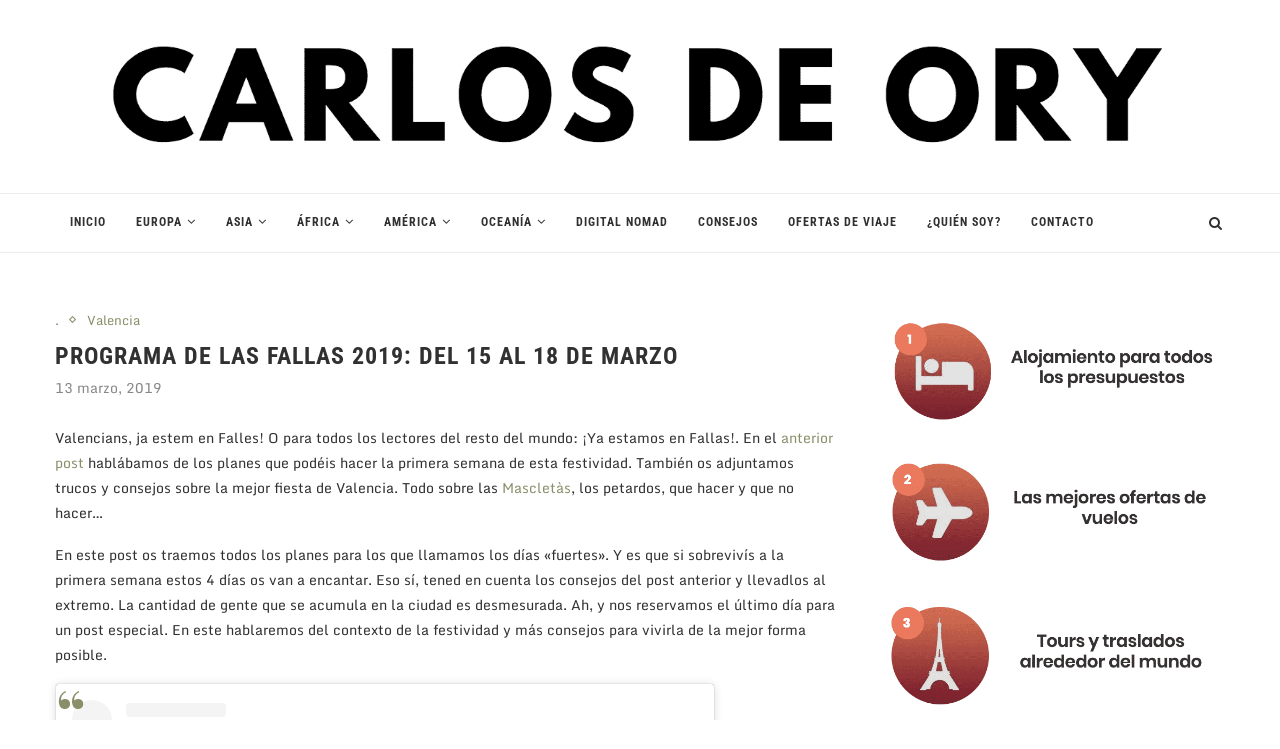

--- FILE ---
content_type: text/html; charset=UTF-8
request_url: https://www.carlosdeory.com/programa-de-las-fallas-2019-del-15-al-18-de-marzo/
body_size: 28226
content:
<!DOCTYPE html> 
<html lang="es"> 
<head>
<meta charset="UTF-8">
<link rel="preload" href="https://www.carlosdeory.com/wp-content/cache/fvm/min/1763573779-css7184b50470dfbfe795020b8aca01a2b47e76fbf8d69cef057db3dd6cf6f76.css" as="style" media="all" /> 
<link rel="preload" href="https://www.carlosdeory.com/wp-content/cache/fvm/min/1763573779-css076bb00c3253ece448a4c5805749d6035dbc528598832592d4f70e88fd46a.css" as="style" media="all" /> 
<link rel="preload" href="https://www.carlosdeory.com/wp-content/cache/fvm/min/1763573779-css8c16562ab2fa9b9af0e2a5d5bcba52f14cbb70d992c9ccfc182a7b0481223.css" as="style" media="all" /> 
<link rel="preload" href="https://www.carlosdeory.com/wp-content/cache/fvm/min/1763573779-css709d05d84d554991e3a3bf87653b13636ea9a83ba5b0c79e1465d50b716fa.css" as="style" media="all" />
<script data-cfasync="false">if(navigator.userAgent.match(/MSIE|Internet Explorer/i)||navigator.userAgent.match(/Trident\/7\..*?rv:11/i)){var href=document.location.href;if(!href.match(/[?&]iebrowser/)){if(href.indexOf("?")==-1){if(href.indexOf("#")==-1){document.location.href=href+"?iebrowser=1"}else{document.location.href=href.replace("#","?iebrowser=1#")}}else{if(href.indexOf("#")==-1){document.location.href=href+"&iebrowser=1"}else{document.location.href=href.replace("#","&iebrowser=1#")}}}}</script>
<script data-cfasync="false">class FVMLoader{constructor(e){this.triggerEvents=e,this.eventOptions={passive:!0},this.userEventListener=this.triggerListener.bind(this),this.delayedScripts={normal:[],async:[],defer:[]},this.allJQueries=[]}_addUserInteractionListener(e){this.triggerEvents.forEach(t=>window.addEventListener(t,e.userEventListener,e.eventOptions))}_removeUserInteractionListener(e){this.triggerEvents.forEach(t=>window.removeEventListener(t,e.userEventListener,e.eventOptions))}triggerListener(){this._removeUserInteractionListener(this),"loading"===document.readyState?document.addEventListener("DOMContentLoaded",this._loadEverythingNow.bind(this)):this._loadEverythingNow()}async _loadEverythingNow(){this._runAllDelayedCSS(),this._delayEventListeners(),this._delayJQueryReady(this),this._handleDocumentWrite(),this._registerAllDelayedScripts(),await this._loadScriptsFromList(this.delayedScripts.normal),await this._loadScriptsFromList(this.delayedScripts.defer),await this._loadScriptsFromList(this.delayedScripts.async),await this._triggerDOMContentLoaded(),await this._triggerWindowLoad(),window.dispatchEvent(new Event("wpr-allScriptsLoaded"))}_registerAllDelayedScripts(){document.querySelectorAll("script[type=fvmdelay]").forEach(e=>{e.hasAttribute("src")?e.hasAttribute("async")&&!1!==e.async?this.delayedScripts.async.push(e):e.hasAttribute("defer")&&!1!==e.defer||"module"===e.getAttribute("data-type")?this.delayedScripts.defer.push(e):this.delayedScripts.normal.push(e):this.delayedScripts.normal.push(e)})}_runAllDelayedCSS(){document.querySelectorAll("link[rel=fvmdelay]").forEach(e=>{e.setAttribute("rel","stylesheet")})}async _transformScript(e){return await this._requestAnimFrame(),new Promise(t=>{const n=document.createElement("script");let r;[...e.attributes].forEach(e=>{let t=e.nodeName;"type"!==t&&("data-type"===t&&(t="type",r=e.nodeValue),n.setAttribute(t,e.nodeValue))}),e.hasAttribute("src")?(n.addEventListener("load",t),n.addEventListener("error",t)):(n.text=e.text,t()),e.parentNode.replaceChild(n,e)})}async _loadScriptsFromList(e){const t=e.shift();return t?(await this._transformScript(t),this._loadScriptsFromList(e)):Promise.resolve()}_delayEventListeners(){let e={};function t(t,n){!function(t){function n(n){return e[t].eventsToRewrite.indexOf(n)>=0?"wpr-"+n:n}e[t]||(e[t]={originalFunctions:{add:t.addEventListener,remove:t.removeEventListener},eventsToRewrite:[]},t.addEventListener=function(){arguments[0]=n(arguments[0]),e[t].originalFunctions.add.apply(t,arguments)},t.removeEventListener=function(){arguments[0]=n(arguments[0]),e[t].originalFunctions.remove.apply(t,arguments)})}(t),e[t].eventsToRewrite.push(n)}function n(e,t){let n=e[t];Object.defineProperty(e,t,{get:()=>n||function(){},set(r){e["wpr"+t]=n=r}})}t(document,"DOMContentLoaded"),t(window,"DOMContentLoaded"),t(window,"load"),t(window,"pageshow"),t(document,"readystatechange"),n(document,"onreadystatechange"),n(window,"onload"),n(window,"onpageshow")}_delayJQueryReady(e){let t=window.jQuery;Object.defineProperty(window,"jQuery",{get:()=>t,set(n){if(n&&n.fn&&!e.allJQueries.includes(n)){n.fn.ready=n.fn.init.prototype.ready=function(t){e.domReadyFired?t.bind(document)(n):document.addEventListener("DOMContentLoaded2",()=>t.bind(document)(n))};const t=n.fn.on;n.fn.on=n.fn.init.prototype.on=function(){if(this[0]===window){function e(e){return e.split(" ").map(e=>"load"===e||0===e.indexOf("load.")?"wpr-jquery-load":e).join(" ")}"string"==typeof arguments[0]||arguments[0]instanceof String?arguments[0]=e(arguments[0]):"object"==typeof arguments[0]&&Object.keys(arguments[0]).forEach(t=>{delete Object.assign(arguments[0],{[e(t)]:arguments[0][t]})[t]})}return t.apply(this,arguments),this},e.allJQueries.push(n)}t=n}})}async _triggerDOMContentLoaded(){this.domReadyFired=!0,await this._requestAnimFrame(),document.dispatchEvent(new Event("DOMContentLoaded2")),await this._requestAnimFrame(),window.dispatchEvent(new Event("DOMContentLoaded2")),await this._requestAnimFrame(),document.dispatchEvent(new Event("wpr-readystatechange")),await this._requestAnimFrame(),document.wpronreadystatechange&&document.wpronreadystatechange()}async _triggerWindowLoad(){await this._requestAnimFrame(),window.dispatchEvent(new Event("wpr-load")),await this._requestAnimFrame(),window.wpronload&&window.wpronload(),await this._requestAnimFrame(),this.allJQueries.forEach(e=>e(window).trigger("wpr-jquery-load")),window.dispatchEvent(new Event("wpr-pageshow")),await this._requestAnimFrame(),window.wpronpageshow&&window.wpronpageshow()}_handleDocumentWrite(){const e=new Map;document.write=document.writeln=function(t){const n=document.currentScript,r=document.createRange(),i=n.parentElement;let a=e.get(n);void 0===a&&(a=n.nextSibling,e.set(n,a));const s=document.createDocumentFragment();r.setStart(s,0),s.appendChild(r.createContextualFragment(t)),i.insertBefore(s,a)}}async _requestAnimFrame(){return new Promise(e=>requestAnimationFrame(e))}static run(){const e=new FVMLoader(["keydown","mousemove","touchmove","touchstart","touchend","wheel"]);e._addUserInteractionListener(e)}}FVMLoader.run();</script>
<meta http-equiv="X-UA-Compatible" content="IE=edge">
<meta name="viewport" content="width=device-width, initial-scale=1">
<link rel="alternate" type="application/rss+xml" title="Carlos de Ory RSS Feed" href="https://www.carlosdeory.com/feed/" />
<link rel="alternate" type="application/atom+xml" title="Carlos de Ory Atom Feed" href="https://www.carlosdeory.com/feed/atom/" />
<meta name='robots' content='index, follow, max-image-preview:large, max-snippet:-1, max-video-preview:-1' /><title>Programa de las Fallas 2019: Del 15 al 18 de Marzo - Carlos de Ory</title>
<link rel="canonical" href="https://www.carlosdeory.com/programa-de-las-fallas-2019-del-15-al-18-de-marzo/" />
<meta property="og:locale" content="es_ES" />
<meta property="og:type" content="article" />
<meta property="og:title" content="Programa de las Fallas 2019: Del 15 al 18 de Marzo - Carlos de Ory" />
<meta property="og:description" content="Valencians, ja estem en Falles! O para todos los lectores del resto del mundo: ¡Ya estamos en Fallas!. En el anterior post hablábamos de los planes que podéis hacer la primera semana&hellip;" />
<meta property="og:url" content="https://www.carlosdeory.com/programa-de-las-fallas-2019-del-15-al-18-de-marzo/" />
<meta property="og:site_name" content="Carlos de Ory" />
<meta property="article:published_time" content="2019-03-13T18:26:35+00:00" />
<meta property="og:image" content="https://www.carlosdeory.com/wp-content/uploads/2019/03/image_content_4469494_20160229135639-1.jpg" />
<meta property="og:image:width" content="755" />
<meta property="og:image:height" content="425" />
<meta property="og:image:type" content="image/jpeg" />
<meta name="author" content="Teresa Madueño" />
<meta name="twitter:card" content="summary_large_image" />
<meta name="twitter:creator" content="@tersmad" />
<meta name="twitter:label1" content="Escrito por" />
<meta name="twitter:data1" content="Teresa Madueño" />
<meta name="twitter:label2" content="Tiempo de lectura" />
<meta name="twitter:data2" content="6 minutos" />
<script type="application/ld+json" class="yoast-schema-graph">{"@context":"https://schema.org","@graph":[{"@type":"WebPage","@id":"https://www.carlosdeory.com/programa-de-las-fallas-2019-del-15-al-18-de-marzo/","url":"https://www.carlosdeory.com/programa-de-las-fallas-2019-del-15-al-18-de-marzo/","name":"Programa de las Fallas 2019: Del 15 al 18 de Marzo - Carlos de Ory","isPartOf":{"@id":"https://www.carlosdeory.com/#website"},"primaryImageOfPage":{"@id":"https://www.carlosdeory.com/programa-de-las-fallas-2019-del-15-al-18-de-marzo/#primaryimage"},"image":{"@id":"https://www.carlosdeory.com/programa-de-las-fallas-2019-del-15-al-18-de-marzo/#primaryimage"},"thumbnailUrl":"https://www.carlosdeory.com/wp-content/uploads/2019/03/image_content_4469494_20160229135639-1.jpg","datePublished":"2019-03-13T18:26:35+00:00","author":{"@id":"https://www.carlosdeory.com/#/schema/person/cfc52239855d75b77b547f94c05774c5"},"breadcrumb":{"@id":"https://www.carlosdeory.com/programa-de-las-fallas-2019-del-15-al-18-de-marzo/#breadcrumb"},"inLanguage":"es","potentialAction":[{"@type":"ReadAction","target":["https://www.carlosdeory.com/programa-de-las-fallas-2019-del-15-al-18-de-marzo/"]}]},{"@type":"ImageObject","inLanguage":"es","@id":"https://www.carlosdeory.com/programa-de-las-fallas-2019-del-15-al-18-de-marzo/#primaryimage","url":"https://www.carlosdeory.com/wp-content/uploads/2019/03/image_content_4469494_20160229135639-1.jpg","contentUrl":"https://www.carlosdeory.com/wp-content/uploads/2019/03/image_content_4469494_20160229135639-1.jpg","width":755,"height":425},{"@type":"BreadcrumbList","@id":"https://www.carlosdeory.com/programa-de-las-fallas-2019-del-15-al-18-de-marzo/#breadcrumb","itemListElement":[{"@type":"ListItem","position":1,"name":"Portada","item":"https://www.carlosdeory.com/"},{"@type":"ListItem","position":2,"name":"Programa de las Fallas 2019: Del 15 al 18 de Marzo"}]},{"@type":"WebSite","@id":"https://www.carlosdeory.com/#website","url":"https://www.carlosdeory.com/","name":"Carlos de Ory","description":"Posiblemente una de las webs de viajes con más artículos y mejores recomendaciones.","potentialAction":[{"@type":"SearchAction","target":{"@type":"EntryPoint","urlTemplate":"https://www.carlosdeory.com/?s={search_term_string}"},"query-input":{"@type":"PropertyValueSpecification","valueRequired":true,"valueName":"search_term_string"}}],"inLanguage":"es"},{"@type":"Person","@id":"https://www.carlosdeory.com/#/schema/person/cfc52239855d75b77b547f94c05774c5","name":"Teresa Madueño","image":{"@type":"ImageObject","inLanguage":"es","@id":"https://www.carlosdeory.com/#/schema/person/image/","url":"https://secure.gravatar.com/avatar/7bb9eefa0ae0712b0a77cbaa6637485550af6ce30f55c508b1128b3a395152fd?s=96&d=blank&r=g","contentUrl":"https://secure.gravatar.com/avatar/7bb9eefa0ae0712b0a77cbaa6637485550af6ce30f55c508b1128b3a395152fd?s=96&d=blank&r=g","caption":"Teresa Madueño"},"description":"Estudiante de periodismo apasionada de los viajes. Me encanta patinar por mi ciudad y descubrir zonas secretas para perderme. \"El mundo es como un libro, quien no viaja sólo ha leído la primera página\".","sameAs":["@tersmad","https://x.com/@tersmad"]}]}</script>
<link rel="alternate" type="application/rss+xml" title="Carlos de Ory &raquo; Feed" href="https://www.carlosdeory.com/feed/" />
<link rel="alternate" type="application/rss+xml" title="Carlos de Ory &raquo; Feed de los comentarios" href="https://www.carlosdeory.com/comments/feed/" />
<link rel="alternate" type="application/rss+xml" title="Carlos de Ory &raquo; Comentario Programa de las Fallas 2019: Del 15 al 18 de Marzo del feed" href="https://www.carlosdeory.com/programa-de-las-fallas-2019-del-15-al-18-de-marzo/feed/" /> 
<link rel="profile" href="http://gmpg.org/xfn/11" /> 
<link rel="shortcut icon" href="https://www.carlosdeory.com/wp-content/uploads/2020/09/qoolio170200041.jpg" type="image/x-icon" /> 
<style media="all">img:is([sizes="auto" i],[sizes^="auto," i]){contain-intrinsic-size:3000px 1500px}</style> 
<link rel='stylesheet' id='wp-block-library-css' href='https://www.carlosdeory.com/wp-content/cache/fvm/min/1763573779-css7184b50470dfbfe795020b8aca01a2b47e76fbf8d69cef057db3dd6cf6f76.css' type='text/css' media='all' /> 
<style id='classic-theme-styles-inline-css' type='text/css' media="all">/*! This file is auto-generated */ .wp-block-button__link{color:#fff;background-color:#32373c;border-radius:9999px;box-shadow:none;text-decoration:none;padding:calc(.667em + 2px) calc(1.333em + 2px);font-size:1.125em}.wp-block-file__button{background:#32373c;color:#fff;text-decoration:none}</style> 
<style id='global-styles-inline-css' type='text/css' media="all">:root{--wp--preset--aspect-ratio--square:1;--wp--preset--aspect-ratio--4-3:4/3;--wp--preset--aspect-ratio--3-4:3/4;--wp--preset--aspect-ratio--3-2:3/2;--wp--preset--aspect-ratio--2-3:2/3;--wp--preset--aspect-ratio--16-9:16/9;--wp--preset--aspect-ratio--9-16:9/16;--wp--preset--color--black:#000000;--wp--preset--color--cyan-bluish-gray:#abb8c3;--wp--preset--color--white:#ffffff;--wp--preset--color--pale-pink:#f78da7;--wp--preset--color--vivid-red:#cf2e2e;--wp--preset--color--luminous-vivid-orange:#ff6900;--wp--preset--color--luminous-vivid-amber:#fcb900;--wp--preset--color--light-green-cyan:#7bdcb5;--wp--preset--color--vivid-green-cyan:#00d084;--wp--preset--color--pale-cyan-blue:#8ed1fc;--wp--preset--color--vivid-cyan-blue:#0693e3;--wp--preset--color--vivid-purple:#9b51e0;--wp--preset--gradient--vivid-cyan-blue-to-vivid-purple:linear-gradient(135deg,rgba(6,147,227,1) 0%,rgb(155,81,224) 100%);--wp--preset--gradient--light-green-cyan-to-vivid-green-cyan:linear-gradient(135deg,rgb(122,220,180) 0%,rgb(0,208,130) 100%);--wp--preset--gradient--luminous-vivid-amber-to-luminous-vivid-orange:linear-gradient(135deg,rgba(252,185,0,1) 0%,rgba(255,105,0,1) 100%);--wp--preset--gradient--luminous-vivid-orange-to-vivid-red:linear-gradient(135deg,rgba(255,105,0,1) 0%,rgb(207,46,46) 100%);--wp--preset--gradient--very-light-gray-to-cyan-bluish-gray:linear-gradient(135deg,rgb(238,238,238) 0%,rgb(169,184,195) 100%);--wp--preset--gradient--cool-to-warm-spectrum:linear-gradient(135deg,rgb(74,234,220) 0%,rgb(151,120,209) 20%,rgb(207,42,186) 40%,rgb(238,44,130) 60%,rgb(251,105,98) 80%,rgb(254,248,76) 100%);--wp--preset--gradient--blush-light-purple:linear-gradient(135deg,rgb(255,206,236) 0%,rgb(152,150,240) 100%);--wp--preset--gradient--blush-bordeaux:linear-gradient(135deg,rgb(254,205,165) 0%,rgb(254,45,45) 50%,rgb(107,0,62) 100%);--wp--preset--gradient--luminous-dusk:linear-gradient(135deg,rgb(255,203,112) 0%,rgb(199,81,192) 50%,rgb(65,88,208) 100%);--wp--preset--gradient--pale-ocean:linear-gradient(135deg,rgb(255,245,203) 0%,rgb(182,227,212) 50%,rgb(51,167,181) 100%);--wp--preset--gradient--electric-grass:linear-gradient(135deg,rgb(202,248,128) 0%,rgb(113,206,126) 100%);--wp--preset--gradient--midnight:linear-gradient(135deg,rgb(2,3,129) 0%,rgb(40,116,252) 100%);--wp--preset--font-size--small:13px;--wp--preset--font-size--medium:20px;--wp--preset--font-size--large:36px;--wp--preset--font-size--x-large:42px;--wp--preset--spacing--20:0.44rem;--wp--preset--spacing--30:0.67rem;--wp--preset--spacing--40:1rem;--wp--preset--spacing--50:1.5rem;--wp--preset--spacing--60:2.25rem;--wp--preset--spacing--70:3.38rem;--wp--preset--spacing--80:5.06rem;--wp--preset--shadow--natural:6px 6px 9px rgba(0, 0, 0, 0.2);--wp--preset--shadow--deep:12px 12px 50px rgba(0, 0, 0, 0.4);--wp--preset--shadow--sharp:6px 6px 0px rgba(0, 0, 0, 0.2);--wp--preset--shadow--outlined:6px 6px 0px -3px rgba(255, 255, 255, 1), 6px 6px rgba(0, 0, 0, 1);--wp--preset--shadow--crisp:6px 6px 0px rgba(0, 0, 0, 1)}:where(.is-layout-flex){gap:.5em}:where(.is-layout-grid){gap:.5em}body .is-layout-flex{display:flex}.is-layout-flex{flex-wrap:wrap;align-items:center}.is-layout-flex>:is(*,div){margin:0}body .is-layout-grid{display:grid}.is-layout-grid>:is(*,div){margin:0}:where(.wp-block-columns.is-layout-flex){gap:2em}:where(.wp-block-columns.is-layout-grid){gap:2em}:where(.wp-block-post-template.is-layout-flex){gap:1.25em}:where(.wp-block-post-template.is-layout-grid){gap:1.25em}.has-black-color{color:var(--wp--preset--color--black)!important}.has-cyan-bluish-gray-color{color:var(--wp--preset--color--cyan-bluish-gray)!important}.has-white-color{color:var(--wp--preset--color--white)!important}.has-pale-pink-color{color:var(--wp--preset--color--pale-pink)!important}.has-vivid-red-color{color:var(--wp--preset--color--vivid-red)!important}.has-luminous-vivid-orange-color{color:var(--wp--preset--color--luminous-vivid-orange)!important}.has-luminous-vivid-amber-color{color:var(--wp--preset--color--luminous-vivid-amber)!important}.has-light-green-cyan-color{color:var(--wp--preset--color--light-green-cyan)!important}.has-vivid-green-cyan-color{color:var(--wp--preset--color--vivid-green-cyan)!important}.has-pale-cyan-blue-color{color:var(--wp--preset--color--pale-cyan-blue)!important}.has-vivid-cyan-blue-color{color:var(--wp--preset--color--vivid-cyan-blue)!important}.has-vivid-purple-color{color:var(--wp--preset--color--vivid-purple)!important}.has-black-background-color{background-color:var(--wp--preset--color--black)!important}.has-cyan-bluish-gray-background-color{background-color:var(--wp--preset--color--cyan-bluish-gray)!important}.has-white-background-color{background-color:var(--wp--preset--color--white)!important}.has-pale-pink-background-color{background-color:var(--wp--preset--color--pale-pink)!important}.has-vivid-red-background-color{background-color:var(--wp--preset--color--vivid-red)!important}.has-luminous-vivid-orange-background-color{background-color:var(--wp--preset--color--luminous-vivid-orange)!important}.has-luminous-vivid-amber-background-color{background-color:var(--wp--preset--color--luminous-vivid-amber)!important}.has-light-green-cyan-background-color{background-color:var(--wp--preset--color--light-green-cyan)!important}.has-vivid-green-cyan-background-color{background-color:var(--wp--preset--color--vivid-green-cyan)!important}.has-pale-cyan-blue-background-color{background-color:var(--wp--preset--color--pale-cyan-blue)!important}.has-vivid-cyan-blue-background-color{background-color:var(--wp--preset--color--vivid-cyan-blue)!important}.has-vivid-purple-background-color{background-color:var(--wp--preset--color--vivid-purple)!important}.has-black-border-color{border-color:var(--wp--preset--color--black)!important}.has-cyan-bluish-gray-border-color{border-color:var(--wp--preset--color--cyan-bluish-gray)!important}.has-white-border-color{border-color:var(--wp--preset--color--white)!important}.has-pale-pink-border-color{border-color:var(--wp--preset--color--pale-pink)!important}.has-vivid-red-border-color{border-color:var(--wp--preset--color--vivid-red)!important}.has-luminous-vivid-orange-border-color{border-color:var(--wp--preset--color--luminous-vivid-orange)!important}.has-luminous-vivid-amber-border-color{border-color:var(--wp--preset--color--luminous-vivid-amber)!important}.has-light-green-cyan-border-color{border-color:var(--wp--preset--color--light-green-cyan)!important}.has-vivid-green-cyan-border-color{border-color:var(--wp--preset--color--vivid-green-cyan)!important}.has-pale-cyan-blue-border-color{border-color:var(--wp--preset--color--pale-cyan-blue)!important}.has-vivid-cyan-blue-border-color{border-color:var(--wp--preset--color--vivid-cyan-blue)!important}.has-vivid-purple-border-color{border-color:var(--wp--preset--color--vivid-purple)!important}.has-vivid-cyan-blue-to-vivid-purple-gradient-background{background:var(--wp--preset--gradient--vivid-cyan-blue-to-vivid-purple)!important}.has-light-green-cyan-to-vivid-green-cyan-gradient-background{background:var(--wp--preset--gradient--light-green-cyan-to-vivid-green-cyan)!important}.has-luminous-vivid-amber-to-luminous-vivid-orange-gradient-background{background:var(--wp--preset--gradient--luminous-vivid-amber-to-luminous-vivid-orange)!important}.has-luminous-vivid-orange-to-vivid-red-gradient-background{background:var(--wp--preset--gradient--luminous-vivid-orange-to-vivid-red)!important}.has-very-light-gray-to-cyan-bluish-gray-gradient-background{background:var(--wp--preset--gradient--very-light-gray-to-cyan-bluish-gray)!important}.has-cool-to-warm-spectrum-gradient-background{background:var(--wp--preset--gradient--cool-to-warm-spectrum)!important}.has-blush-light-purple-gradient-background{background:var(--wp--preset--gradient--blush-light-purple)!important}.has-blush-bordeaux-gradient-background{background:var(--wp--preset--gradient--blush-bordeaux)!important}.has-luminous-dusk-gradient-background{background:var(--wp--preset--gradient--luminous-dusk)!important}.has-pale-ocean-gradient-background{background:var(--wp--preset--gradient--pale-ocean)!important}.has-electric-grass-gradient-background{background:var(--wp--preset--gradient--electric-grass)!important}.has-midnight-gradient-background{background:var(--wp--preset--gradient--midnight)!important}.has-small-font-size{font-size:var(--wp--preset--font-size--small)!important}.has-medium-font-size{font-size:var(--wp--preset--font-size--medium)!important}.has-large-font-size{font-size:var(--wp--preset--font-size--large)!important}.has-x-large-font-size{font-size:var(--wp--preset--font-size--x-large)!important}:where(.wp-block-post-template.is-layout-flex){gap:1.25em}:where(.wp-block-post-template.is-layout-grid){gap:1.25em}:where(.wp-block-columns.is-layout-flex){gap:2em}:where(.wp-block-columns.is-layout-grid){gap:2em}:root :where(.wp-block-pullquote){font-size:1.5em;line-height:1.6}</style> 
<link rel='stylesheet' id='toc-screen-css' href='https://www.carlosdeory.com/wp-content/cache/fvm/min/1763573779-css076bb00c3253ece448a4c5805749d6035dbc528598832592d4f70e88fd46a.css' type='text/css' media='all' /> 
<link rel='stylesheet' id='penci-fonts-css' href='https://www.carlosdeory.com/wp-content/cache/fvm/min/1763573779-css8c16562ab2fa9b9af0e2a5d5bcba52f14cbb70d992c9ccfc182a7b0481223.css' type='text/css' media='all' /> 
<link rel='stylesheet' id='penci_style-css' href='https://www.carlosdeory.com/wp-content/cache/fvm/min/1763573779-css709d05d84d554991e3a3bf87653b13636ea9a83ba5b0c79e1465d50b716fa.css' type='text/css' media='all' /> 
<script type="text/javascript" src="https://www.carlosdeory.com/wp-includes/js/jquery/jquery.min.js?ver=3.7.1" id="jquery-core-js"></script>
<script type="text/javascript" src="https://www.carlosdeory.com/wp-includes/js/jquery/jquery-migrate.min.js?ver=3.4.1" id="jquery-migrate-js"></script>
<style type="text/css" media="all">h1,h2,h3,h4,h5,h6,h2.penci-heading-video,#navigation .menu li a,.penci-photo-2-effect figcaption h2,.headline-title,a.penci-topbar-post-title,#sidebar-nav .menu li a,.penci-slider .pencislider-container .pencislider-content .pencislider-title,.penci-slider .pencislider-container .pencislider-content .pencislider-button,.author-quote span,.penci-more-link a.more-link,.penci-post-share-box .dt-share,.post-share a .dt-share,.author-content h5,.post-pagination h5,.post-box-title,.penci-countdown .countdown-amount,.penci-countdown .countdown-period,.penci-pagination a,.penci-pagination .disable-url,ul.footer-socials li a span,.widget input[type="submit"],.widget button[type="submit"],.penci-sidebar-content .widget-title,#respond h3.comment-reply-title span,.widget-social.show-text a span,.footer-widget-wrapper .widget .widget-title,.container.penci-breadcrumb span,.container.penci-breadcrumb span a,.error-404 .go-back-home a,.post-entry .penci-portfolio-filter ul li a,.penci-portfolio-filter ul li a,.portfolio-overlay-content .portfolio-short .portfolio-title a,.home-featured-cat-content .magcat-detail h3 a,.post-entry blockquote cite,.post-entry blockquote .author,.tags-share-box.hide-tags.page-share .share-title,.widget ul.side-newsfeed li .side-item .side-item-text h4 a,.thecomment .comment-text span.author,.thecomment .comment-text span.author a,.post-comments span.reply a,#respond h3,#respond label,.wpcf7 label,#respond #submit,.wpcf7 input[type="submit"],.widget_wysija input[type="submit"],.archive-box span,.archive-box h1,.gallery .gallery-caption,.contact-form input[type=submit],ul.penci-topbar-menu>li a,div.penci-topbar-menu>ul>li a,.featured-style-29 .penci-featured-slider-button a,.pencislider-container .pencislider-content .pencislider-title,.pencislider-container .pencislider-content .pencislider-button,ul.homepage-featured-boxes .penci-fea-in.boxes-style-3 h4 span span,.pencislider-container .pencislider-content .pencislider-button,.woocommerce div.product .woocommerce-tabs .panel #respond .comment-reply-title,.penci-recipe-index-wrap .penci-index-more-link a{font-family:'Roboto Condensed',sans-serif;font-weight:400}.featured-style-29 .penci-featured-slider-button a,#bbpress-forums #bbp-search-form .button{font-weight:700}body,textarea,#respond textarea,.widget input[type="text"],.widget input[type="email"],.widget input[type="date"],.widget input[type="number"],.wpcf7 textarea,.mc4wp-form input,#respond input,.wpcf7 input,#searchform input.search-input,ul.homepage-featured-boxes .penci-fea-in h4,.widget.widget_categories ul li span.category-item-count,.about-widget .about-me-heading,.widget ul.side-newsfeed li .side-item .side-item-text .side-item-meta{font-family:'Monda',sans-serif}p{line-height:1.8}h1,h2,h3,h4,h5,h6,#sidebar-nav .menu li a,#navigation .menu li a,a.penci-topbar-post-title,.penci-slider .pencislider-container .pencislider-content .pencislider-title,.penci-slider .pencislider-container .pencislider-content .pencislider-button,.headline-title,.author-quote span,.penci-more-link a.more-link,.author-content h5,.post-pagination h5,.post-box-title,.penci-countdown .countdown-amount,.penci-countdown .countdown-period,.penci-pagination a,.penci-pagination .disable-url,ul.footer-socials li a span,.penci-sidebar-content .widget-title,#respond h3.comment-reply-title span,.widget-social.show-text a span,.footer-widget-wrapper .widget .widget-title,.error-404 .go-back-home a,.home-featured-cat-content .magcat-detail h3 a,.post-entry blockquote cite,.pencislider-container .pencislider-content .pencislider-title,.pencislider-container .pencislider-content .pencislider-button,.post-entry blockquote .author,.tags-share-box.hide-tags.page-share .share-title,.widget ul.side-newsfeed li .side-item .side-item-text h4 a,.thecomment .comment-text span.author,.thecomment .comment-text span.author a,#respond h3,#respond label,.wpcf7 label,#respond #submit,.wpcf7 input[type="submit"],.widget_wysija input[type="submit"],.archive-box span,.archive-box h1,.gallery .gallery-caption,.widget input[type="submit"],.widget button[type="submit"],.contact-form input[type=submit],ul.penci-topbar-menu>li a,div.penci-topbar-menu>ul>li a,.penci-recipe-index-wrap .penci-index-more-link a,#bbpress-forums #bbp-search-form .button{font-weight:600}body.penci-body-boxed{background-repeat:repeat}body.penci-body-boxed{background-attachment:fixed}body.penci-body-boxed{background-size:cover}#header .inner-header .container{padding:30px 0}a,.post-entry .penci-portfolio-filter ul li a:hover,.penci-portfolio-filter ul li a:hover,.penci-portfolio-filter ul li.active a,.post-entry .penci-portfolio-filter ul li.active a,.penci-countdown .countdown-amount,.archive-box h1,.post-entry a,.container.penci-breadcrumb span a:hover,.post-entry blockquote:before,.post-entry blockquote cite,.post-entry blockquote .author,.wpb_text_column blockquote:before,.wpb_text_column blockquote cite,.wpb_text_column blockquote .author,.penci-pagination a:hover,ul.penci-topbar-menu>li a:hover,div.penci-topbar-menu>ul>li a:hover,.penci-recipe-heading a.penci-recipe-print,.main-nav-social a:hover,.widget-social .remove-circle a:hover i,.penci-recipe-index .cat>a.penci-cat-name,#bbpress-forums li.bbp-body ul.forum li.bbp-forum-info a:hover,#bbpress-forums li.bbp-body ul.topic li.bbp-topic-title a:hover,#bbpress-forums li.bbp-body ul.forum li.bbp-forum-info .bbp-forum-content a,#bbpress-forums li.bbp-body ul.topic p.bbp-topic-meta a,#bbpress-forums .bbp-breadcrumb a:hover,#bbpress-forums .bbp-forum-freshness a:hover,#bbpress-forums .bbp-topic-freshness a:hover,#buddypress ul.item-list li div.item-title a,#buddypress ul.item-list li h4 a,#buddypress .activity-header a:first-child,#buddypress .comment-meta a:first-child,#buddypress .acomment-meta a:first-child,div.bbp-template-notice a:hover{color:#8a8f6a}.penci-home-popular-post ul.slick-dots li button:hover,.penci-home-popular-post ul.slick-dots li.slick-active button,.post-entry blockquote .author span:after,.error-image:after,.error-404 .go-back-home a:after,.penci-header-signup-form,.woocommerce span.onsale,.woocommerce #respond input#submit:hover,.woocommerce a.button:hover,.woocommerce button.button:hover,.woocommerce input.button:hover,.woocommerce nav.woocommerce-pagination ul li span.current,.woocommerce div.product .entry-summary div[itemprop="description"]:before,.woocommerce div.product .entry-summary div[itemprop="description"] blockquote .author span:after,.woocommerce div.product .woocommerce-tabs #tab-description blockquote .author span:after,.woocommerce #respond input#submit.alt:hover,.woocommerce a.button.alt:hover,.woocommerce button.button.alt:hover,.woocommerce input.button.alt:hover,#top-search.shoping-cart-icon>a>span,#penci-demobar .buy-button,#penci-demobar .buy-button:hover,.penci-recipe-heading a.penci-recipe-print:hover,.penci-review-process span,.penci-review-score-total,#navigation.menu-style-2 ul.menu ul:before,#navigation.menu-style-2 .menu ul ul:before,.penci-go-to-top-floating,.post-entry.blockquote-style-2 blockquote:before,#bbpress-forums #bbp-search-form .button,#bbpress-forums #bbp-search-form .button:hover,.wrapper-boxed .bbp-pagination-links span.current,#bbpress-forums #bbp_reply_submit:hover,#bbpress-forums #bbp_topic_submit:hover,#buddypress .dir-search input[type=submit],#buddypress .groups-members-search input[type=submit],#buddypress button:hover,#buddypress a.button:hover,#buddypress a.button:focus,#buddypress input[type=button]:hover,#buddypress input[type=reset]:hover,#buddypress ul.button-nav li a:hover,#buddypress ul.button-nav li.current a,#buddypress div.generic-button a:hover,#buddypress .comment-reply-link:hover,#buddypress input[type=submit]:hover,#buddypress div.pagination .pagination-links .current,#buddypress div.item-list-tabs ul li.selected a,#buddypress div.item-list-tabs ul li.current a,#buddypress div.item-list-tabs ul li a:hover,#buddypress table.notifications thead tr,#buddypress table.notifications-settings thead tr,#buddypress table.profile-settings thead tr,#buddypress table.profile-fields thead tr,#buddypress table.wp-profile-fields thead tr,#buddypress table.messages-notices thead tr,#buddypress table.forum thead tr,#buddypress input[type=submit]{background-color:#8a8f6a}.penci-pagination ul.page-numbers li span.current,#comments_pagination span{color:#fff;background:#8a8f6a;border-color:#8a8f6a}.footer-instagram h4.footer-instagram-title>span:before,.woocommerce nav.woocommerce-pagination ul li span.current,.penci-pagination.penci-ajax-more a.penci-ajax-more-button:hover,.penci-recipe-heading a.penci-recipe-print:hover,.home-featured-cat-content.style-14 .magcat-padding:before,.wrapper-boxed .bbp-pagination-links span.current,#buddypress .dir-search input[type=submit],#buddypress .groups-members-search input[type=submit],#buddypress button:hover,#buddypress a.button:hover,#buddypress a.button:focus,#buddypress input[type=button]:hover,#buddypress input[type=reset]:hover,#buddypress ul.button-nav li a:hover,#buddypress ul.button-nav li.current a,#buddypress div.generic-button a:hover,#buddypress .comment-reply-link:hover,#buddypress input[type=submit]:hover,#buddypress div.pagination .pagination-links .current,#buddypress input[type=submit]{border-color:#8a8f6a}.woocommerce .woocommerce-error,.woocommerce .woocommerce-info,.woocommerce .woocommerce-message{border-top-color:#8a8f6a}.penci-slider ol.penci-control-nav li a.penci-active,.penci-slider ol.penci-control-nav li a:hover,.penci-related-carousel .owl-dot.active span,.penci-owl-carousel-slider .owl-dot.active span{border-color:#8a8f6a;background-color:#8a8f6a}.woocommerce .woocommerce-message:before,.woocommerce form.checkout table.shop_table .order-total .amount,.woocommerce ul.products li.product .price ins,.woocommerce ul.products li.product .price,.woocommerce div.product p.price ins,.woocommerce div.product span.price ins,.woocommerce div.product p.price,.woocommerce div.product .entry-summary div[itemprop="description"] blockquote:before,.woocommerce div.product .woocommerce-tabs #tab-description blockquote:before,.woocommerce div.product .entry-summary div[itemprop="description"] blockquote cite,.woocommerce div.product .entry-summary div[itemprop="description"] blockquote .author,.woocommerce div.product .woocommerce-tabs #tab-description blockquote cite,.woocommerce div.product .woocommerce-tabs #tab-description blockquote .author,.woocommerce div.product .product_meta>span a:hover,.woocommerce div.product .woocommerce-tabs ul.tabs li.active,.woocommerce ul.cart_list li .amount,.woocommerce ul.product_list_widget li .amount,.woocommerce table.shop_table td.product-name a:hover,.woocommerce table.shop_table td.product-price span,.woocommerce table.shop_table td.product-subtotal span,.woocommerce-cart .cart-collaterals .cart_totals table td .amount,.woocommerce .woocommerce-info:before,.woocommerce div.product span.price{color:#8a8f6a}.penci-top-bar,ul.penci-topbar-menu ul.sub-menu,div.penci-topbar-menu>ul ul.sub-menu{background-color:#212121}.headline-title{background-color:#8a8f6a}a.penci-topbar-post-title:hover{color:#8a8f6a}ul.penci-topbar-menu>li a:hover,div.penci-topbar-menu>ul>li a:hover{color:#8a8f6a}.penci-topbar-social a:hover{color:#8a8f6a}#header .inner-header{background-color:#fff;background-image:none}#navigation,#navigation.header-layout-bottom{border-color:#ececec}#navigation .menu li a:hover,#navigation .menu li.current-menu-item>a,#navigation .menu>li.current_page_item>a,#navigation .menu li:hover>a,#navigation .menu>li.current-menu-ancestor>a,#navigation .menu>li.current-menu-item>a{color:#fff}#navigation ul.menu>li>a:before,#navigation .menu>ul>li>a:before{background:#fff}#navigation.menu-item-padding .menu>li>a:hover,#navigation.menu-item-padding .menu>li:hover>a,#navigation.menu-item-padding .menu>li.current-menu-item>a,#navigation.menu-item-padding .menu>li.current_page_item>a,#navigation.menu-item-padding .menu>li.current-menu-ancestor>a,#navigation.menu-item-padding .menu>li.current-menu-item>a{background-color:#8a8f6a}#navigation .menu .sub-menu,#navigation .menu .children,#navigation ul.menu ul a,#navigation .menu ul ul a,#navigation.menu-style-2 .menu .sub-menu,#navigation.menu-style-2 .menu .children{border-color:#e5e5e5}#navigation .penci-megamenu .penci-mega-child-categories a.cat-active{border-top-color:#e5e5e5;border-bottom-color:#e5e5e5}#navigation ul.menu>li.megamenu>ul.sub-menu>li:before,#navigation .penci-megamenu .penci-mega-child-categories:after{background-color:#e5e5e5}#navigation .penci-megamenu .penci-mega-child-categories,#navigation.menu-style-2 .penci-megamenu .penci-mega-child-categories a.cat-active{background-color:#fff}#navigation .penci-megamenu .penci-mega-child-categories a.cat-active,#navigation .menu .penci-megamenu .penci-mega-child-categories a:hover,#navigation .menu .penci-megamenu .penci-mega-latest-posts .penci-mega-post a:hover{color:#8a8f6a}#navigation .penci-megamenu .penci-mega-thumbnail .mega-cat-name{background:#8a8f6a}#navigation .penci-megamenu .post-mega-title a{font-size:14px}#navigation .penci-megamenu .post-mega-title a{text-transform:none;letter-spacing:0}.header-slogan .header-slogan-text{color:#313131}.header-slogan .header-slogan-text:before,.header-slogan .header-slogan-text:after{background:#dedede}#navigation .menu .sub-menu li a:hover,#navigation .menu .sub-menu li.current-menu-item>a,#navigation .sub-menu li:hover>a{color:#8a8f6a}#navigation ul.menu ul a:before,#navigation .menu ul ul a:before{background-color:#8a8f6a;-webkit-box-shadow:5px -2px 0 #8a8f6a;-moz-box-shadow:5px -2px 0 #8a8f6a;-ms-box-shadow:5px -2px 0 #8a8f6a;box-shadow:5px -2px 0 #8a8f6a}#navigation.menu-style-2 ul.menu ul:before,#navigation.menu-style-2 .menu ul ul:before{background-color:#8a8f6a}.penci-header-signup-form{padding-top:px}.penci-header-signup-form{padding-bottom:px}.header-social a i,.main-nav-social a{color:#313131}.header-social a:hover i,.main-nav-social a:hover{color:#8a8f6a}#sidebar-nav .menu li a:hover,.header-social.sidebar-nav-social a:hover i,#sidebar-nav .menu li a .indicator:hover,#sidebar-nav .menu .sub-menu li a .indicator:hover{color:#8a8f6a}#sidebar-nav-logo:before{background-color:#8a8f6a}.penci-slide-overlay .overlay-link{opacity:}.penci-item-mag:hover .penci-slide-overlay .overlay-link{opacity:}.penci-featured-content .featured-slider-overlay{opacity:}.penci-featured-content .feat-text .featured-cat a,.penci-mag-featured-content .cat>a.penci-cat-name{color:#8a8f6a}.penci-mag-featured-content .cat>a.penci-cat-name:after,.penci-featured-content .cat>a.penci-cat-name:after{border-color:#8a8f6a}.penci-featured-content .feat-text .featured-cat a:hover,.penci-mag-featured-content .cat>a.penci-cat-name:hover{color:#8a8f6a}.featured-style-29 .featured-slider-overlay{opacity:}.pencislider-container .pencislider-content .pencislider-title{-webkit-animation-delay:0.4s;-moz-animation-delay:0.4s;-o-animation-delay:0.4s;animation-delay:0.4s}.pencislider-container .pencislider-caption{-webkit-animation-delay:0.6s;-moz-animation-delay:0.6s;-o-animation-delay:0.6s;animation-delay:0.6s}.pencislider-container .pencislider-content .penci-button{-webkit-animation-delay:0.8s;-moz-animation-delay:0.8s;-o-animation-delay:0.8s;animation-delay:0.8s}.penci-featured-content .feat-text{-webkit-animation-delay:0.2s;-moz-animation-delay:0.2s;-o-animation-delay:0.2s;animation-delay:0.2s}.penci-featured-content .feat-text .featured-cat{-webkit-animation-delay:0.4s;-moz-animation-delay:0.4s;-o-animation-delay:0.4s;animation-delay:0.4s}.penci-featured-content .feat-text h3{-webkit-animation-delay:0.6s;-moz-animation-delay:0.6s;-o-animation-delay:0.6s;animation-delay:0.6s}.penci-featured-content .feat-text .feat-meta,.featured-style-29 .penci-featured-slider-button{-webkit-animation-delay:0.8s;-moz-animation-delay:0.8s;-o-animation-delay:1s;animation-delay:0.8s}.featured-area .penci-slider{max-height:600px}.penci-standard-cat .cat>a.penci-cat-name{color:#8a8f6a}.penci-standard-cat .cat:before,.penci-standard-cat .cat:after{background-color:#8a8f6a}.standard-content .penci-post-box-meta .penci-post-share-box a:hover,.standard-content .penci-post-box-meta .penci-post-share-box a.liked{color:#8a8f6a}.header-standard .post-entry a:hover,.header-standard .author-post span a:hover,.standard-content a,.standard-post-entry a.more-link:hover,.penci-post-box-meta .penci-box-meta a:hover,.standard-content .post-entry blockquote:before,.post-entry blockquote cite,.post-entry blockquote .author,.standard-content-special .author-quote span,.standard-content-special .format-post-box .post-format-icon i,.standard-content-special .format-post-box .dt-special a:hover,.standard-content .penci-more-link a.more-link{color:#8a8f6a}.standard-content-special .author-quote span:before,.standard-content-special .author-quote span:after,.standard-content .post-entry ul li:before,.post-entry blockquote .author span:after,.header-standard:after{background-color:#8a8f6a}.penci-more-link a.more-link:before,.penci-more-link a.more-link:after{border-color:#8a8f6a}.penci-grid .cat a.penci-cat-name,.penci-masonry .cat a.penci-cat-name{color:#8a8f6a}.penci-grid .cat a.penci-cat-name:after,.penci-masonry .cat a.penci-cat-name:after{border-color:#8a8f6a}.penci-post-share-box a.liked,.penci-post-share-box a:hover{color:#8a8f6a}.overlay-post-box-meta .overlay-share a:hover,.overlay-author a:hover,.penci-grid .standard-content-special .format-post-box .dt-special a:hover,.grid-post-box-meta span a:hover,.grid-post-box-meta span a.comment-link:hover,.penci-grid .standard-content-special .author-quote span,.penci-grid .standard-content-special .format-post-box .post-format-icon i,.grid-mixed .penci-post-box-meta .penci-box-meta a:hover{color:#8a8f6a}.penci-grid .standard-content-special .author-quote span:before,.penci-grid .standard-content-special .author-quote span:after,.grid-header-box:after,.list-post .header-list-style:after{background-color:#8a8f6a}.penci-grid .post-box-meta span:after,.penci-masonry .post-box-meta span:after{border-color:#8a8f6a}.penci-grid li.typography-style .overlay-typography{opacity:}.penci-grid li.typography-style:hover .overlay-typography{opacity:}.penci-grid .typography-style .main-typography a.penci-cat-name,.penci-grid .typography-style .main-typography a.penci-cat-name:hover{color:#fff}.typography-style .main-typography a.penci-cat-name:after{border-color:#fff}.penci-grid li.typography-style .item .main-typography h2 a:hover{color:#8a8f6a}.penci-grid li.typography-style .grid-post-box-meta span a:hover{color:#8a8f6a}.overlay-header-box .cat>a.penci-cat-name{color:#fff}.overlay-header-box .cat>a.penci-cat-name:hover{color:#fff}.penci-sidebar-content .penci-border-arrow .inner-arrow{background-color:#8a8f6a}.penci-sidebar-content.style-2 .penci-border-arrow:after{border-top-color:#8a8f6a}.penci-sidebar-content .penci-border-arrow .inner-arrow,.penci-sidebar-content.style-4 .penci-border-arrow .inner-arrow:before,.penci-sidebar-content.style-4 .penci-border-arrow .inner-arrow:after,.penci-sidebar-content.style-5 .penci-border-arrow,.penci-sidebar-content.style-7 .penci-border-arrow,.penci-sidebar-content.style-9 .penci-border-arrow{border-color:#8a8f6a}.penci-sidebar-content .penci-border-arrow:before{border-top-color:#8a8f6a}.penci-sidebar-content.style-5 .penci-border-arrow{border-color:#8a8f6a}.penci-sidebar-content.style-5 .penci-border-arrow .inner-arrow{border-bottom-color:#8a8f6a}.penci-sidebar-content .penci-border-arrow:after{border-color:#8a8f6a}.penci-sidebar-content .penci-border-arrow .inner-arrow{color:#fff}.widget ul.side-newsfeed li .side-item .side-item-text h4 a,.widget a,#wp-calendar tbody td a,.widget.widget_categories ul li,.widget.widget_archive ul li,.widget-social a i,.widget-social a span,.widget-social.show-text a span{color:#313131}.widget ul.side-newsfeed li .side-item .side-item-text h4 a:hover,.widget a:hover,.penci-sidebar-content .widget-social a:hover span,.widget-social a:hover span,.penci-tweets-widget-content .icon-tweets,.penci-tweets-widget-content .tweet-intents a,.penci-tweets-widget-content .tweet-intents span:after,.widget-social.remove-circle a:hover i,#wp-calendar tbody td a:hover{color:#8a8f6a}.widget .tagcloud a:hover,.widget-social a:hover i,.widget input[type="submit"]:hover,.widget button[type="submit"]:hover{color:#fff;background-color:#8a8f6a;border-color:#8a8f6a}.about-widget .about-me-heading:before{border-color:#8a8f6a}.penci-tweets-widget-content .tweet-intents-inner:before,.penci-tweets-widget-content .tweet-intents-inner:after{background-color:#8a8f6a}.penci-owl-carousel.penci-tweets-slider .owl-dots .owl-dot.active span,.penci-owl-carousel.penci-tweets-slider .owl-dots .owl-dot:hover span{border-color:#8a8f6a;background-color:#8a8f6a}#widget-area{padding:px 0}#footer-copyright *{font-style:normal}.footer-subscribe .widget .mc4wp-form input[type="submit"]:hover{background-color:#8a8f6a}.footer-widget-wrapper,.footer-widget-wrapper .widget.widget_categories ul li,.footer-widget-wrapper .widget.widget_archive ul li,.footer-widget-wrapper .widget input[type="text"],.footer-widget-wrapper .widget input[type="email"],.footer-widget-wrapper .widget input[type="date"],.footer-widget-wrapper .widget input[type="number"],.footer-widget-wrapper .widget input[type="search"]{color:#313131}.footer-widget-wrapper .widget .widget-title{color:#313131}.footer-widget-wrapper .widget .widget-title .inner-arrow{border-color:#8a8f6a}.footer-widget-wrapper .penci-tweets-widget-content .icon-tweets,.footer-widget-wrapper .penci-tweets-widget-content .tweet-intents a,.footer-widget-wrapper .penci-tweets-widget-content .tweet-intents span:after,.footer-widget-wrapper .widget ul.side-newsfeed li .side-item .side-item-text h4 a:hover,.footer-widget-wrapper .widget a:hover,.footer-widget-wrapper .widget-social a:hover span,.footer-widget-wrapper a:hover,.footer-widget-wrapper .widget-social.remove-circle a:hover i{color:#8a8f6a}.footer-widget-wrapper .widget .tagcloud a:hover,.footer-widget-wrapper .widget-social a:hover i,.footer-widget-wrapper .mc4wp-form input[type="submit"]:hover,.footer-widget-wrapper .widget input[type="submit"]:hover,.footer-widget-wrapper .widget button[type="submit"]:hover{color:#fff;background-color:#8a8f6a;border-color:#8a8f6a}.footer-widget-wrapper .about-widget .about-me-heading:before{border-color:#8a8f6a}.footer-widget-wrapper .penci-tweets-widget-content .tweet-intents-inner:before,.footer-widget-wrapper .penci-tweets-widget-content .tweet-intents-inner:after{background-color:#8a8f6a}.footer-widget-wrapper .penci-owl-carousel.penci-tweets-slider .owl-dots .owl-dot.active span,.footer-widget-wrapper .penci-owl-carousel.penci-tweets-slider .owl-dots .owl-dot:hover span{border-color:#8a8f6a;background:#8a8f6a}ul.footer-socials li a:hover i{background-color:#8a8f6a;border-color:#8a8f6a}ul.footer-socials li a:hover i{color:#8a8f6a}ul.footer-socials li a:hover span{color:#8a8f6a}.footer-socials-section{border-color:#313131}#footer-section{background-color:#212121}#footer-section .footer-menu li a:hover{color:#8a8f6a}#footer-section a{color:#8a8f6a}.container-single .penci-standard-cat .cat>a.penci-cat-name{color:#8a8f6a}.container-single .penci-standard-cat .cat:before,.container-single .penci-standard-cat .cat:after{background-color:#8a8f6a}.container-single .header-standard,.container-single .post-box-meta-single{text-align:left}.rtl .container-single .header-standard,.rtl .container-single .post-box-meta-single{text-align:right}.container-single .post-share a:hover,.container-single .post-share a.liked,.page-share .post-share a:hover{color:#8a8f6a}.post-share .count-number-like{color:#8a8f6a}.comment-content a,.container-single .post-entry a,.container-single .format-post-box .dt-special a:hover,.container-single .author-quote span,.container-single .author-post span a:hover,.post-entry blockquote:before,.post-entry blockquote cite,.post-entry blockquote .author,.wpb_text_column blockquote:before,.wpb_text_column blockquote cite,.wpb_text_column blockquote .author,.post-pagination a:hover,.author-content h5 a:hover,.author-content .author-social:hover,.item-related h3 a:hover,.container-single .format-post-box .post-format-icon i,.container.penci-breadcrumb.single-breadcrumb span a:hover{color:#8a8f6a}.container-single .standard-content-special .format-post-box,ul.slick-dots li button:hover,ul.slick-dots li.slick-active button{border-color:#8a8f6a}ul.slick-dots li button:hover,ul.slick-dots li.slick-active button,#respond h3.comment-reply-title span:before,#respond h3.comment-reply-title span:after,.post-box-title:before,.post-box-title:after,.container-single .author-quote span:before,.container-single .author-quote span:after,.post-entry blockquote .author span:after,.post-entry blockquote .author span:before,.post-entry ul li:before,#respond #submit:hover,.wpcf7 input[type="submit"]:hover,.widget_wysija input[type="submit"]:hover,.post-entry.blockquote-style-2 blockquote:before{background-color:#8a8f6a}.container-single .post-entry .post-tags a:hover{color:#fff;border-color:#8a8f6a;background-color:#8a8f6a}ul.homepage-featured-boxes .penci-fea-in:hover h4 span{color:#8a8f6a}.penci-border-arrow.penci-homepage-title .inner-arrow,.penci-homepage-title.style-4 .inner-arrow:before,.penci-homepage-title.style-4 .inner-arrow:after,.penci-homepage-title.style-7,.penci-homepage-title.style-9{border-color:#8a8f6a}.penci-border-arrow.penci-homepage-title:before{border-top-color:#8a8f6a}.penci-homepage-title.style-5,.penci-homepage-title.style-7{border-color:#8a8f6a}.home-featured-cat-content .magcat-detail h3 a:hover{color:#8a8f6a}.home-featured-cat-content .grid-post-box-meta span a:hover{color:#8a8f6a}.home-featured-cat-content .first-post .magcat-detail .mag-header:after{background:#8a8f6a}.penci-slider ol.penci-control-nav li a.penci-active,.penci-slider ol.penci-control-nav li a:hover{border-color:#8a8f6a;background:#8a8f6a}.home-featured-cat-content .mag-photo .mag-overlay-photo{opacity:}.home-featured-cat-content .mag-photo:hover .mag-overlay-photo{opacity:}.inner-item-portfolio:hover .penci-portfolio-thumbnail a:after{opacity:}</style> 
</head>
<body class="wp-singular post-template-default single single-post postid-7326 single-format-standard wp-theme-soledad"> <a id="close-sidebar-nav" class="header-3"><i class="fa fa-close"></i></a> <nav id="sidebar-nav" class="header-3"> <div id="sidebar-nav-logo"> <a href="https://www.carlosdeory.com/"><img class="penci-lazy" src="https://www.carlosdeory.com/wp-content/themes/soledad/images/penci-holder.png" data-src="https://www.carlosdeory.com/wp-content/uploads/2017/11/Bildschirmfoto-2017-11-29-um-15.37.08.png" alt="Carlos de Ory" /></a> </div> <ul id="menu-menu-1" class="menu"><li id="menu-item-953" class="megamenu menu-item menu-item-type-custom menu-item-object-custom menu-item-home menu-item-953"><a href="https://www.carlosdeory.com">Inicio</a></li> <li id="menu-item-1087" class="menu-item menu-item-type-custom menu-item-object-custom menu-item-has-children menu-item-1087"><a href="https://www.carlosdeory.com/category/europa">Europa</a> <ul class="sub-menu"> <li id="menu-item-1974" class="menu-item menu-item-type-taxonomy menu-item-object-category menu-item-has-children menu-item-1974"><a href="https://www.carlosdeory.com/espana/">España</a> <ul class="sub-menu"> <li id="menu-item-13107" class="menu-item menu-item-type-taxonomy menu-item-object-category menu-item-13107"><a href="https://www.carlosdeory.com/avila/">Ávila</a></li> <li id="menu-item-2209" class="menu-item menu-item-type-taxonomy menu-item-object-category menu-item-2209"><a href="https://www.carlosdeory.com/barcelona/">Barcelona</a></li> <li id="menu-item-11304" class="menu-item menu-item-type-taxonomy menu-item-object-category menu-item-11304"><a href="https://www.carlosdeory.com/bilbao/">Bilbao</a></li> <li id="menu-item-11068" class="menu-item menu-item-type-taxonomy menu-item-object-category menu-item-11068"><a href="https://www.carlosdeory.com/cordoba/">Córdoba</a></li> <li id="menu-item-1975" class="menu-item menu-item-type-taxonomy menu-item-object-category menu-item-1975"><a href="https://www.carlosdeory.com/granada/">Granada</a></li> <li id="menu-item-11892" class="menu-item menu-item-type-taxonomy menu-item-object-category menu-item-11892"><a href="https://www.carlosdeory.com/guadalajara/">Guadalajara</a></li> <li id="menu-item-5024" class="menu-item menu-item-type-taxonomy menu-item-object-category menu-item-5024"><a href="https://www.carlosdeory.com/huelva/">Huelva</a></li> <li id="menu-item-2210" class="menu-item menu-item-type-taxonomy menu-item-object-category menu-item-2210"><a href="https://www.carlosdeory.com/madrid/">Madrid</a></li> <li id="menu-item-3494" class="menu-item menu-item-type-taxonomy menu-item-object-category menu-item-3494"><a href="https://www.carlosdeory.com/mallorca/">Mallorca</a></li> <li id="menu-item-3157" class="menu-item menu-item-type-taxonomy menu-item-object-category menu-item-3157"><a href="https://www.carlosdeory.com/murcia/">Murcia</a></li> <li id="menu-item-2342" class="menu-item menu-item-type-taxonomy menu-item-object-category menu-item-2342"><a href="https://www.carlosdeory.com/la-coruna/">La Coruña</a></li> <li id="menu-item-2339" class="menu-item menu-item-type-taxonomy menu-item-object-category menu-item-2339"><a href="https://www.carlosdeory.com/lugo/">Lugo</a></li> <li id="menu-item-2340" class="menu-item menu-item-type-taxonomy menu-item-object-category menu-item-2340"><a href="https://www.carlosdeory.com/orense/">Orense</a></li> <li id="menu-item-11140" class="menu-item menu-item-type-taxonomy menu-item-object-category menu-item-11140"><a href="https://www.carlosdeory.com/oviedo/">Oviedo</a></li> <li id="menu-item-2341" class="menu-item menu-item-type-taxonomy menu-item-object-category menu-item-2341"><a href="https://www.carlosdeory.com/pontevedra/">Pontevedra</a></li> <li id="menu-item-4783" class="menu-item menu-item-type-taxonomy menu-item-object-category menu-item-4783"><a href="https://www.carlosdeory.com/santiago-de-compostela/">Santiago de Compostela</a></li> <li id="menu-item-2212" class="menu-item menu-item-type-taxonomy menu-item-object-category current-post-ancestor current-menu-parent current-post-parent menu-item-2212"><a href="https://www.carlosdeory.com/valencia/">Valencia</a></li> </ul> </li> <li id="menu-item-1980" class="menu-item menu-item-type-taxonomy menu-item-object-category menu-item-has-children menu-item-1980"><a href="https://www.carlosdeory.com/reinounido/">Reino Unido</a> <ul class="sub-menu"> <li id="menu-item-2125" class="menu-item menu-item-type-taxonomy menu-item-object-category menu-item-2125"><a href="https://www.carlosdeory.com/glasgow/">Glasgow</a></li> <li id="menu-item-1979" class="menu-item menu-item-type-taxonomy menu-item-object-category menu-item-1979"><a href="https://www.carlosdeory.com/manchester/">Manchester</a></li> <li id="menu-item-2349" class="menu-item menu-item-type-taxonomy menu-item-object-category menu-item-2349"><a href="https://www.carlosdeory.com/newcastle/">Newcastle</a></li> <li id="menu-item-1978" class="menu-item menu-item-type-taxonomy menu-item-object-category menu-item-1978"><a href="https://www.carlosdeory.com/londres/">Londres</a></li> <li id="menu-item-11268" class="menu-item menu-item-type-taxonomy menu-item-object-category menu-item-11268"><a href="https://www.carlosdeory.com/oxford/">Oxford</a></li> <li id="menu-item-11388" class="menu-item menu-item-type-taxonomy menu-item-object-category menu-item-11388"><a href="https://www.carlosdeory.com/portsmouth/">Portsmouth</a></li> </ul> </li> <li id="menu-item-2555" class="menu-item menu-item-type-taxonomy menu-item-object-category menu-item-has-children menu-item-2555"><a href="https://www.carlosdeory.com/alemania/">Alemania</a> <ul class="sub-menu"> <li id="menu-item-3236" class="menu-item menu-item-type-taxonomy menu-item-object-category menu-item-3236"><a href="https://www.carlosdeory.com/munich/">Munich</a></li> <li id="menu-item-8621" class="menu-item menu-item-type-taxonomy menu-item-object-category menu-item-8621"><a href="https://www.carlosdeory.com/hamburgo/">Hamburgo</a></li> <li id="menu-item-9547" class="menu-item menu-item-type-taxonomy menu-item-object-category menu-item-9547"><a href="https://www.carlosdeory.com/dortmund/">Dortmund</a></li> </ul> </li> <li id="menu-item-2002" class="menu-item menu-item-type-taxonomy menu-item-object-category menu-item-has-children menu-item-2002"><a href="https://www.carlosdeory.com/francia/">Francia</a> <ul class="sub-menu"> <li id="menu-item-2010" class="menu-item menu-item-type-taxonomy menu-item-object-category menu-item-2010"><a href="https://www.carlosdeory.com/paris/">París</a></li> <li id="menu-item-2008" class="menu-item menu-item-type-taxonomy menu-item-object-category menu-item-2008"><a href="https://www.carlosdeory.com/niza/">Niza</a></li> </ul> </li> <li id="menu-item-1981" class="menu-item menu-item-type-taxonomy menu-item-object-category menu-item-has-children menu-item-1981"><a href="https://www.carlosdeory.com/italia/">Italia</a> <ul class="sub-menu"> <li id="menu-item-1984" class="menu-item menu-item-type-taxonomy menu-item-object-category menu-item-1984"><a href="https://www.carlosdeory.com/roma/">Roma</a></li> <li id="menu-item-1985" class="menu-item menu-item-type-taxonomy menu-item-object-category menu-item-1985"><a href="https://www.carlosdeory.com/venecia/">Venecia</a></li> <li id="menu-item-3743" class="menu-item menu-item-type-taxonomy menu-item-object-category menu-item-3743"><a href="https://www.carlosdeory.com/florencia/">Florencia</a></li> <li id="menu-item-1982" class="menu-item menu-item-type-taxonomy menu-item-object-category menu-item-1982"><a href="https://www.carlosdeory.com/milan/">Milán</a></li> <li id="menu-item-4782" class="menu-item menu-item-type-taxonomy menu-item-object-category menu-item-4782"><a href="https://www.carlosdeory.com/turin/">Turín</a></li> </ul> </li> <li id="menu-item-1996" class="menu-item menu-item-type-taxonomy menu-item-object-category menu-item-has-children menu-item-1996"><a href="https://www.carlosdeory.com/portugal/">Portugal</a> <ul class="sub-menu"> <li id="menu-item-1994" class="menu-item menu-item-type-taxonomy menu-item-object-category menu-item-1994"><a href="https://www.carlosdeory.com/lisboa/">Lisboa</a></li> </ul> </li> <li id="menu-item-3097" class="menu-item menu-item-type-taxonomy menu-item-object-category menu-item-3097"><a href="https://www.carlosdeory.com/suiza/">Suiza</a></li> <li id="menu-item-6062" class="menu-item menu-item-type-taxonomy menu-item-object-category menu-item-has-children menu-item-6062"><a href="https://www.carlosdeory.com/holanda/">Holanda</a> <ul class="sub-menu"> <li id="menu-item-6061" class="menu-item menu-item-type-taxonomy menu-item-object-category menu-item-6061"><a href="https://www.carlosdeory.com/amsterdam/">Amsterdam</a></li> <li id="menu-item-10524" class="menu-item menu-item-type-taxonomy menu-item-object-category menu-item-10524"><a href="https://www.carlosdeory.com/utrech/">Utrech</a></li> </ul> </li> <li id="menu-item-3711" class="menu-item menu-item-type-taxonomy menu-item-object-category menu-item-has-children menu-item-3711"><a href="https://www.carlosdeory.com/escocia/">Escocia</a> <ul class="sub-menu"> <li id="menu-item-3710" class="menu-item menu-item-type-taxonomy menu-item-object-category menu-item-3710"><a href="https://www.carlosdeory.com/edimburgo/">Edimburgo</a></li> </ul> </li> <li id="menu-item-15942" class="menu-item menu-item-type-taxonomy menu-item-object-category menu-item-has-children menu-item-15942"><a href="https://www.carlosdeory.com/hungria/">Hungría</a> <ul class="sub-menu"> <li id="menu-item-15941" class="menu-item menu-item-type-taxonomy menu-item-object-category menu-item-15941"><a href="https://www.carlosdeory.com/budapest/">Budapest</a></li> </ul> </li> <li id="menu-item-2463" class="menu-item menu-item-type-taxonomy menu-item-object-category menu-item-has-children menu-item-2463"><a href="https://www.carlosdeory.com/polonia/">Polonia</a> <ul class="sub-menu"> <li id="menu-item-2554" class="menu-item menu-item-type-taxonomy menu-item-object-category menu-item-2554"><a href="https://www.carlosdeory.com/cracovia/">Cracovia</a></li> <li id="menu-item-2691" class="menu-item menu-item-type-taxonomy menu-item-object-category menu-item-2691"><a href="https://www.carlosdeory.com/lodz/">Lodz</a></li> <li id="menu-item-3080" class="menu-item menu-item-type-taxonomy menu-item-object-category menu-item-3080"><a href="https://www.carlosdeory.com/lublin/">Lublin</a></li> </ul> </li> <li id="menu-item-2215" class="menu-item menu-item-type-taxonomy menu-item-object-category menu-item-2215"><a href="https://www.carlosdeory.com/dinamarca/">Dinamarca</a></li> <li id="menu-item-2863" class="menu-item menu-item-type-taxonomy menu-item-object-category menu-item-has-children menu-item-2863"><a href="https://www.carlosdeory.com/rumania/">Rumania</a> <ul class="sub-menu"> <li id="menu-item-10010" class="menu-item menu-item-type-taxonomy menu-item-object-category menu-item-10010"><a href="https://www.carlosdeory.com/bucarest/">Bucarest</a></li> <li id="menu-item-2864" class="menu-item menu-item-type-taxonomy menu-item-object-category menu-item-2864"><a href="https://www.carlosdeory.com/oradea/">Oradea</a></li> <li id="menu-item-3280" class="menu-item menu-item-type-taxonomy menu-item-object-category menu-item-3280"><a href="https://www.carlosdeory.com/cluj-napoca/">Cluj-Napoca</a></li> </ul> </li> <li id="menu-item-2214" class="menu-item menu-item-type-taxonomy menu-item-object-category menu-item-2214"><a href="https://www.carlosdeory.com/croacia/">Croacia</a></li> <li id="menu-item-2696" class="menu-item menu-item-type-taxonomy menu-item-object-category menu-item-has-children menu-item-2696"><a href="https://www.carlosdeory.com/ucrania/">Ucrania</a> <ul class="sub-menu"> <li id="menu-item-2695" class="menu-item menu-item-type-taxonomy menu-item-object-category menu-item-2695"><a href="https://www.carlosdeory.com/lviv/">Lviv</a></li> </ul> </li> <li id="menu-item-1973" class="menu-item menu-item-type-taxonomy menu-item-object-category menu-item-has-children menu-item-1973"><a href="https://www.carlosdeory.com/turquia/">Turquía</a> <ul class="sub-menu"> <li id="menu-item-1972" class="menu-item menu-item-type-taxonomy menu-item-object-category menu-item-1972"><a href="https://www.carlosdeory.com/estambul/">Estambul</a></li> </ul> </li> <li id="menu-item-2013" class="menu-item menu-item-type-taxonomy menu-item-object-category menu-item-has-children menu-item-2013"><a href="https://www.carlosdeory.com/belgica/">Bélgica</a> <ul class="sub-menu"> <li id="menu-item-2017" class="menu-item menu-item-type-taxonomy menu-item-object-category menu-item-2017"><a href="https://www.carlosdeory.com/bruselas/">Bruselas</a></li> <li id="menu-item-16958" class="menu-item menu-item-type-taxonomy menu-item-object-category menu-item-16958"><a href="https://www.carlosdeory.com/brujas/">Brujas</a></li> </ul> </li> <li id="menu-item-2485" class="menu-item menu-item-type-taxonomy menu-item-object-category menu-item-2485"><a href="https://www.carlosdeory.com/malta/">Malta</a></li> <li id="menu-item-2134" class="menu-item menu-item-type-taxonomy menu-item-object-category menu-item-has-children menu-item-2134"><a href="https://www.carlosdeory.com/republicacheca/">República Checa</a> <ul class="sub-menu"> <li id="menu-item-2133" class="menu-item menu-item-type-taxonomy menu-item-object-category menu-item-2133"><a href="https://www.carlosdeory.com/praga/">Praga</a></li> </ul> </li> <li id="menu-item-2220" class="menu-item menu-item-type-taxonomy menu-item-object-category menu-item-2220"><a href="https://www.carlosdeory.com/irlanda/">Irlanda</a></li> </ul> </li> <li id="menu-item-1959" class="menu-item menu-item-type-taxonomy menu-item-object-category menu-item-has-children menu-item-1959"><a href="https://www.carlosdeory.com/asia/">Asia</a> <ul class="sub-menu"> <li id="menu-item-1960" class="menu-item menu-item-type-taxonomy menu-item-object-category menu-item-has-children menu-item-1960"><a href="https://www.carlosdeory.com/tailandia/">Tailandia</a> <ul class="sub-menu"> <li id="menu-item-1963" class="menu-item menu-item-type-taxonomy menu-item-object-category menu-item-1963"><a href="https://www.carlosdeory.com/chiangmai/">Chiang Mai</a></li> <li id="menu-item-1961" class="menu-item menu-item-type-taxonomy menu-item-object-category menu-item-1961"><a href="https://www.carlosdeory.com/kohtao/">Koh Tao</a></li> </ul> </li> <li id="menu-item-1968" class="menu-item menu-item-type-taxonomy menu-item-object-category menu-item-has-children menu-item-1968"><a href="https://www.carlosdeory.com/indonesia/">Indonesia</a> <ul class="sub-menu"> <li id="menu-item-1967" class="menu-item menu-item-type-taxonomy menu-item-object-category menu-item-1967"><a href="https://www.carlosdeory.com/bali/">Bali</a></li> </ul> </li> <li id="menu-item-5493" class="menu-item menu-item-type-taxonomy menu-item-object-category menu-item-has-children menu-item-5493"><a href="https://www.carlosdeory.com/filipinas/">Filipinas</a> <ul class="sub-menu"> <li id="menu-item-5494" class="menu-item menu-item-type-taxonomy menu-item-object-category menu-item-5494"><a href="https://www.carlosdeory.com/palawan/">Palawan</a></li> </ul> </li> <li id="menu-item-2533" class="menu-item menu-item-type-taxonomy menu-item-object-category menu-item-has-children menu-item-2533"><a href="https://www.carlosdeory.com/china/">China</a> <ul class="sub-menu"> <li id="menu-item-2534" class="menu-item menu-item-type-taxonomy menu-item-object-category menu-item-2534"><a href="https://www.carlosdeory.com/pekin/">Pekín</a></li> </ul> </li> <li id="menu-item-4610" class="menu-item menu-item-type-taxonomy menu-item-object-category menu-item-has-children menu-item-4610"><a href="https://www.carlosdeory.com/india/">India</a> <ul class="sub-menu"> <li id="menu-item-4611" class="menu-item menu-item-type-taxonomy menu-item-object-category menu-item-4611"><a href="https://www.carlosdeory.com/nueva-delhi/">Nueva Delhi</a></li> <li id="menu-item-4609" class="menu-item menu-item-type-taxonomy menu-item-object-category menu-item-4609"><a href="https://www.carlosdeory.com/jaipur/">Jaipur</a></li> </ul> </li> <li id="menu-item-4778" class="menu-item menu-item-type-taxonomy menu-item-object-category menu-item-4778"><a href="https://www.carlosdeory.com/corea-del-sur/">Corea del Sur</a></li> <li id="menu-item-2222" class="menu-item menu-item-type-taxonomy menu-item-object-category menu-item-2222"><a href="https://www.carlosdeory.com/hong-kong/">Hong Kong</a></li> <li id="menu-item-2155" class="menu-item menu-item-type-taxonomy menu-item-object-category menu-item-has-children menu-item-2155"><a href="https://www.carlosdeory.com/taiwan/">Taiwan</a> <ul class="sub-menu"> <li id="menu-item-7831" class="menu-item menu-item-type-taxonomy menu-item-object-category menu-item-7831"><a href="https://www.carlosdeory.com/taipei/">Taipei</a></li> </ul> </li> <li id="menu-item-7690" class="menu-item menu-item-type-taxonomy menu-item-object-category menu-item-7690"><a href="https://www.carlosdeory.com/camboya/">Camboya</a></li> </ul> </li> <li id="menu-item-1957" class="menu-item menu-item-type-taxonomy menu-item-object-category menu-item-has-children menu-item-1957"><a href="https://www.carlosdeory.com/africa/">África</a> <ul class="sub-menu"> <li id="menu-item-4424" class="menu-item menu-item-type-taxonomy menu-item-object-category menu-item-has-children menu-item-4424"><a href="https://www.carlosdeory.com/sudafrica/">Sudáfrica</a> <ul class="sub-menu"> <li id="menu-item-4423" class="menu-item menu-item-type-taxonomy menu-item-object-category menu-item-4423"><a href="https://www.carlosdeory.com/ciudad-del-cabo/">Ciudad del Cabo</a></li> </ul> </li> <li id="menu-item-1999" class="menu-item menu-item-type-taxonomy menu-item-object-category menu-item-1999"><a href="https://www.carlosdeory.com/marruecos/">Marruecos</a></li> </ul> </li> <li id="menu-item-1958" class="menu-item menu-item-type-taxonomy menu-item-object-category menu-item-has-children menu-item-1958"><a href="https://www.carlosdeory.com/america/">América</a> <ul class="sub-menu"> <li id="menu-item-1987" class="menu-item menu-item-type-taxonomy menu-item-object-category menu-item-has-children menu-item-1987"><a href="https://www.carlosdeory.com/estados-unidos/">Estados Unidos</a> <ul class="sub-menu"> <li id="menu-item-14353" class="menu-item menu-item-type-taxonomy menu-item-object-category menu-item-14353"><a href="https://www.carlosdeory.com/hawai/">Hawai</a></li> <li id="menu-item-1991" class="menu-item menu-item-type-taxonomy menu-item-object-category menu-item-1991"><a href="https://www.carlosdeory.com/nueva-york/">Nueva York</a></li> <li id="menu-item-13752" class="menu-item menu-item-type-taxonomy menu-item-object-category menu-item-13752"><a href="https://www.carlosdeory.com/salt-lake-city/">Salt Lake City</a></li> </ul> </li> <li id="menu-item-10004" class="menu-item menu-item-type-taxonomy menu-item-object-category menu-item-has-children menu-item-10004"><a href="https://www.carlosdeory.com/canada/">Canadá</a> <ul class="sub-menu"> <li id="menu-item-10005" class="menu-item menu-item-type-taxonomy menu-item-object-category menu-item-10005"><a href="https://www.carlosdeory.com/vancouver/">Vancouver</a></li> </ul> </li> <li id="menu-item-11340" class="menu-item menu-item-type-taxonomy menu-item-object-category menu-item-11340"><a href="https://www.carlosdeory.com/peru/">Perú</a></li> <li id="menu-item-9546" class="menu-item menu-item-type-taxonomy menu-item-object-category menu-item-has-children menu-item-9546"><a href="https://www.carlosdeory.com/mexico/">México</a> <ul class="sub-menu"> <li id="menu-item-9545" class="menu-item menu-item-type-taxonomy menu-item-object-category menu-item-9545"><a href="https://www.carlosdeory.com/ciudad-de-mexico/">Ciudad de México</a></li> <li id="menu-item-9829" class="menu-item menu-item-type-taxonomy menu-item-object-category menu-item-9829"><a href="https://www.carlosdeory.com/playa-del-carmen/">Playa del Carmen</a></li> </ul> </li> <li id="menu-item-9957" class="menu-item menu-item-type-taxonomy menu-item-object-category menu-item-9957"><a href="https://www.carlosdeory.com/cuba/">Cuba</a></li> <li id="menu-item-3669" class="menu-item menu-item-type-taxonomy menu-item-object-category menu-item-has-children menu-item-3669"><a href="https://www.carlosdeory.com/argentina/">Argentina</a> <ul class="sub-menu"> <li id="menu-item-4608" class="menu-item menu-item-type-taxonomy menu-item-object-category menu-item-4608"><a href="https://www.carlosdeory.com/buenos-aires/">Buenos Aires</a></li> <li id="menu-item-3670" class="menu-item menu-item-type-taxonomy menu-item-object-category menu-item-3670"><a href="https://www.carlosdeory.com/la-plata/">La Plata</a></li> </ul> </li> <li id="menu-item-8082" class="menu-item menu-item-type-taxonomy menu-item-object-category menu-item-has-children menu-item-8082"><a href="https://www.carlosdeory.com/chile/">Chile</a> <ul class="sub-menu"> <li id="menu-item-8083" class="menu-item menu-item-type-taxonomy menu-item-object-category menu-item-8083"><a href="https://www.carlosdeory.com/santiago-de-chile/">Santiago de Chile</a></li> </ul> </li> <li id="menu-item-10009" class="menu-item menu-item-type-taxonomy menu-item-object-category menu-item-10009"><a href="https://www.carlosdeory.com/costa-rica/">Costa Rica</a></li> <li id="menu-item-2127" class="menu-item menu-item-type-taxonomy menu-item-object-category menu-item-2127"><a href="https://www.carlosdeory.com/venezuela/">Venezuela</a></li> <li id="menu-item-2423" class="menu-item menu-item-type-taxonomy menu-item-object-category menu-item-has-children menu-item-2423"><a href="https://www.carlosdeory.com/brasil/">Brasil</a> <ul class="sub-menu"> <li id="menu-item-3676" class="menu-item menu-item-type-taxonomy menu-item-object-category menu-item-3676"><a href="https://www.carlosdeory.com/rio-de-janeiro/">Rio de Janeiro</a></li> <li id="menu-item-2451" class="menu-item menu-item-type-taxonomy menu-item-object-category menu-item-2451"><a href="https://www.carlosdeory.com/saopaulo/">São Paulo</a></li> <li id="menu-item-2424" class="menu-item menu-item-type-taxonomy menu-item-object-category menu-item-2424"><a href="https://www.carlosdeory.com/brasilia/">Brasilia</a></li> <li id="menu-item-3740" class="menu-item menu-item-type-taxonomy menu-item-object-category menu-item-3740"><a href="https://www.carlosdeory.com/salvador/">Salvador</a></li> </ul> </li> <li id="menu-item-4606" class="menu-item menu-item-type-taxonomy menu-item-object-category menu-item-has-children menu-item-4606"><a href="https://www.carlosdeory.com/ecuador/">Ecuador</a> <ul class="sub-menu"> <li id="menu-item-4607" class="menu-item menu-item-type-taxonomy menu-item-object-category menu-item-4607"><a href="https://www.carlosdeory.com/quito/">Quito</a></li> </ul> </li> </ul> </li> <li id="menu-item-2018" class="menu-item menu-item-type-taxonomy menu-item-object-category menu-item-has-children menu-item-2018"><a href="https://www.carlosdeory.com/oceania/">Oceanía</a> <ul class="sub-menu"> <li id="menu-item-2019" class="menu-item menu-item-type-taxonomy menu-item-object-category menu-item-has-children menu-item-2019"><a href="https://www.carlosdeory.com/australia/">Australia</a> <ul class="sub-menu"> <li id="menu-item-2025" class="menu-item menu-item-type-taxonomy menu-item-object-category menu-item-2025"><a href="https://www.carlosdeory.com/sidney/">Sidney</a></li> <li id="menu-item-2023" class="menu-item menu-item-type-taxonomy menu-item-object-category menu-item-2023"><a href="https://www.carlosdeory.com/melbourne/">Melbourne</a></li> </ul> </li> <li id="menu-item-2026" class="menu-item menu-item-type-taxonomy menu-item-object-category menu-item-has-children menu-item-2026"><a href="https://www.carlosdeory.com/nueva-zelanda/">Nueva Zelanda</a> <ul class="sub-menu"> <li id="menu-item-2027" class="menu-item menu-item-type-taxonomy menu-item-object-category menu-item-2027"><a href="https://www.carlosdeory.com/queenstown/">Queenstown</a></li> <li id="menu-item-2028" class="menu-item menu-item-type-taxonomy menu-item-object-category menu-item-2028"><a href="https://www.carlosdeory.com/wellington/">Wellington</a></li> </ul> </li> </ul> </li> <li id="menu-item-8053" class="menu-item menu-item-type-taxonomy menu-item-object-category menu-item-8053"><a href="https://www.carlosdeory.com/digital-nomad/">Digital Nomad</a></li> <li id="menu-item-1002" class="menu-item menu-item-type-custom menu-item-object-custom menu-item-1002"><a href="https://www.carlosdeory.com/category/consejos/">Consejos</a></li> <li id="menu-item-1115" class="menu-item menu-item-type-custom menu-item-object-custom menu-item-1115"><a href="https://www.carlosdeory.com/category/ofertas-de-viaje">Ofertas de Viaje</a></li> <li id="menu-item-1669" class="menu-item menu-item-type-post_type menu-item-object-post menu-item-1669"><a href="https://www.carlosdeory.com/?p=1263">¿Quién soy?</a></li> <li id="menu-item-10492" class="menu-item menu-item-type-post_type menu-item-object-page menu-item-10492"><a href="https://www.carlosdeory.com/contacto/">Contacto</a></li> </ul></nav> <div class="wrapper-boxed header-style-header-3"> <header id="header" class="header-header-3 has-bottom-line"> <div class="inner-header"> <div class="container align-left-logo"> <div id="logo"> <h2> <a href="https://www.carlosdeory.com/"><img src="https://www.carlosdeory.com/wp-content/uploads/2017/11/Captura-de-pantalla-2017-11-28-a-las-17.45.01.png" alt="Carlos de Ory" /></a> </h2> </div> </div> </div> <nav id="navigation" class="header-layout-bottom menu-style-2 header-3 menu-item-padding"> <div class="container"> <div class="button-menu-mobile header-3"><i class="fa fa-bars"></i></div> <ul id="menu-menu-2" class="menu"><li class="megamenu menu-item menu-item-type-custom menu-item-object-custom menu-item-home menu-item-953"><a href="https://www.carlosdeory.com">Inicio</a></li> <li class="menu-item menu-item-type-custom menu-item-object-custom menu-item-has-children menu-item-1087"><a href="https://www.carlosdeory.com/category/europa">Europa</a> <ul class="sub-menu"> <li class="menu-item menu-item-type-taxonomy menu-item-object-category menu-item-has-children menu-item-1974"><a href="https://www.carlosdeory.com/espana/">España</a> <ul class="sub-menu"> <li class="menu-item menu-item-type-taxonomy menu-item-object-category menu-item-13107"><a href="https://www.carlosdeory.com/avila/">Ávila</a></li> <li class="menu-item menu-item-type-taxonomy menu-item-object-category menu-item-2209"><a href="https://www.carlosdeory.com/barcelona/">Barcelona</a></li> <li class="menu-item menu-item-type-taxonomy menu-item-object-category menu-item-11304"><a href="https://www.carlosdeory.com/bilbao/">Bilbao</a></li> <li class="menu-item menu-item-type-taxonomy menu-item-object-category menu-item-11068"><a href="https://www.carlosdeory.com/cordoba/">Córdoba</a></li> <li class="menu-item menu-item-type-taxonomy menu-item-object-category menu-item-1975"><a href="https://www.carlosdeory.com/granada/">Granada</a></li> <li class="menu-item menu-item-type-taxonomy menu-item-object-category menu-item-11892"><a href="https://www.carlosdeory.com/guadalajara/">Guadalajara</a></li> <li class="menu-item menu-item-type-taxonomy menu-item-object-category menu-item-5024"><a href="https://www.carlosdeory.com/huelva/">Huelva</a></li> <li class="menu-item menu-item-type-taxonomy menu-item-object-category menu-item-2210"><a href="https://www.carlosdeory.com/madrid/">Madrid</a></li> <li class="menu-item menu-item-type-taxonomy menu-item-object-category menu-item-3494"><a href="https://www.carlosdeory.com/mallorca/">Mallorca</a></li> <li class="menu-item menu-item-type-taxonomy menu-item-object-category menu-item-3157"><a href="https://www.carlosdeory.com/murcia/">Murcia</a></li> <li class="menu-item menu-item-type-taxonomy menu-item-object-category menu-item-2342"><a href="https://www.carlosdeory.com/la-coruna/">La Coruña</a></li> <li class="menu-item menu-item-type-taxonomy menu-item-object-category menu-item-2339"><a href="https://www.carlosdeory.com/lugo/">Lugo</a></li> <li class="menu-item menu-item-type-taxonomy menu-item-object-category menu-item-2340"><a href="https://www.carlosdeory.com/orense/">Orense</a></li> <li class="menu-item menu-item-type-taxonomy menu-item-object-category menu-item-11140"><a href="https://www.carlosdeory.com/oviedo/">Oviedo</a></li> <li class="menu-item menu-item-type-taxonomy menu-item-object-category menu-item-2341"><a href="https://www.carlosdeory.com/pontevedra/">Pontevedra</a></li> <li class="menu-item menu-item-type-taxonomy menu-item-object-category menu-item-4783"><a href="https://www.carlosdeory.com/santiago-de-compostela/">Santiago de Compostela</a></li> <li class="menu-item menu-item-type-taxonomy menu-item-object-category current-post-ancestor current-menu-parent current-post-parent menu-item-2212"><a href="https://www.carlosdeory.com/valencia/">Valencia</a></li> </ul> </li> <li class="menu-item menu-item-type-taxonomy menu-item-object-category menu-item-has-children menu-item-1980"><a href="https://www.carlosdeory.com/reinounido/">Reino Unido</a> <ul class="sub-menu"> <li class="menu-item menu-item-type-taxonomy menu-item-object-category menu-item-2125"><a href="https://www.carlosdeory.com/glasgow/">Glasgow</a></li> <li class="menu-item menu-item-type-taxonomy menu-item-object-category menu-item-1979"><a href="https://www.carlosdeory.com/manchester/">Manchester</a></li> <li class="menu-item menu-item-type-taxonomy menu-item-object-category menu-item-2349"><a href="https://www.carlosdeory.com/newcastle/">Newcastle</a></li> <li class="menu-item menu-item-type-taxonomy menu-item-object-category menu-item-1978"><a href="https://www.carlosdeory.com/londres/">Londres</a></li> <li class="menu-item menu-item-type-taxonomy menu-item-object-category menu-item-11268"><a href="https://www.carlosdeory.com/oxford/">Oxford</a></li> <li class="menu-item menu-item-type-taxonomy menu-item-object-category menu-item-11388"><a href="https://www.carlosdeory.com/portsmouth/">Portsmouth</a></li> </ul> </li> <li class="menu-item menu-item-type-taxonomy menu-item-object-category menu-item-has-children menu-item-2555"><a href="https://www.carlosdeory.com/alemania/">Alemania</a> <ul class="sub-menu"> <li class="menu-item menu-item-type-taxonomy menu-item-object-category menu-item-3236"><a href="https://www.carlosdeory.com/munich/">Munich</a></li> <li class="menu-item menu-item-type-taxonomy menu-item-object-category menu-item-8621"><a href="https://www.carlosdeory.com/hamburgo/">Hamburgo</a></li> <li class="menu-item menu-item-type-taxonomy menu-item-object-category menu-item-9547"><a href="https://www.carlosdeory.com/dortmund/">Dortmund</a></li> </ul> </li> <li class="menu-item menu-item-type-taxonomy menu-item-object-category menu-item-has-children menu-item-2002"><a href="https://www.carlosdeory.com/francia/">Francia</a> <ul class="sub-menu"> <li class="menu-item menu-item-type-taxonomy menu-item-object-category menu-item-2010"><a href="https://www.carlosdeory.com/paris/">París</a></li> <li class="menu-item menu-item-type-taxonomy menu-item-object-category menu-item-2008"><a href="https://www.carlosdeory.com/niza/">Niza</a></li> </ul> </li> <li class="menu-item menu-item-type-taxonomy menu-item-object-category menu-item-has-children menu-item-1981"><a href="https://www.carlosdeory.com/italia/">Italia</a> <ul class="sub-menu"> <li class="menu-item menu-item-type-taxonomy menu-item-object-category menu-item-1984"><a href="https://www.carlosdeory.com/roma/">Roma</a></li> <li class="menu-item menu-item-type-taxonomy menu-item-object-category menu-item-1985"><a href="https://www.carlosdeory.com/venecia/">Venecia</a></li> <li class="menu-item menu-item-type-taxonomy menu-item-object-category menu-item-3743"><a href="https://www.carlosdeory.com/florencia/">Florencia</a></li> <li class="menu-item menu-item-type-taxonomy menu-item-object-category menu-item-1982"><a href="https://www.carlosdeory.com/milan/">Milán</a></li> <li class="menu-item menu-item-type-taxonomy menu-item-object-category menu-item-4782"><a href="https://www.carlosdeory.com/turin/">Turín</a></li> </ul> </li> <li class="menu-item menu-item-type-taxonomy menu-item-object-category menu-item-has-children menu-item-1996"><a href="https://www.carlosdeory.com/portugal/">Portugal</a> <ul class="sub-menu"> <li class="menu-item menu-item-type-taxonomy menu-item-object-category menu-item-1994"><a href="https://www.carlosdeory.com/lisboa/">Lisboa</a></li> </ul> </li> <li class="menu-item menu-item-type-taxonomy menu-item-object-category menu-item-3097"><a href="https://www.carlosdeory.com/suiza/">Suiza</a></li> <li class="menu-item menu-item-type-taxonomy menu-item-object-category menu-item-has-children menu-item-6062"><a href="https://www.carlosdeory.com/holanda/">Holanda</a> <ul class="sub-menu"> <li class="menu-item menu-item-type-taxonomy menu-item-object-category menu-item-6061"><a href="https://www.carlosdeory.com/amsterdam/">Amsterdam</a></li> <li class="menu-item menu-item-type-taxonomy menu-item-object-category menu-item-10524"><a href="https://www.carlosdeory.com/utrech/">Utrech</a></li> </ul> </li> <li class="menu-item menu-item-type-taxonomy menu-item-object-category menu-item-has-children menu-item-3711"><a href="https://www.carlosdeory.com/escocia/">Escocia</a> <ul class="sub-menu"> <li class="menu-item menu-item-type-taxonomy menu-item-object-category menu-item-3710"><a href="https://www.carlosdeory.com/edimburgo/">Edimburgo</a></li> </ul> </li> <li class="menu-item menu-item-type-taxonomy menu-item-object-category menu-item-has-children menu-item-15942"><a href="https://www.carlosdeory.com/hungria/">Hungría</a> <ul class="sub-menu"> <li class="menu-item menu-item-type-taxonomy menu-item-object-category menu-item-15941"><a href="https://www.carlosdeory.com/budapest/">Budapest</a></li> </ul> </li> <li class="menu-item menu-item-type-taxonomy menu-item-object-category menu-item-has-children menu-item-2463"><a href="https://www.carlosdeory.com/polonia/">Polonia</a> <ul class="sub-menu"> <li class="menu-item menu-item-type-taxonomy menu-item-object-category menu-item-2554"><a href="https://www.carlosdeory.com/cracovia/">Cracovia</a></li> <li class="menu-item menu-item-type-taxonomy menu-item-object-category menu-item-2691"><a href="https://www.carlosdeory.com/lodz/">Lodz</a></li> <li class="menu-item menu-item-type-taxonomy menu-item-object-category menu-item-3080"><a href="https://www.carlosdeory.com/lublin/">Lublin</a></li> </ul> </li> <li class="menu-item menu-item-type-taxonomy menu-item-object-category menu-item-2215"><a href="https://www.carlosdeory.com/dinamarca/">Dinamarca</a></li> <li class="menu-item menu-item-type-taxonomy menu-item-object-category menu-item-has-children menu-item-2863"><a href="https://www.carlosdeory.com/rumania/">Rumania</a> <ul class="sub-menu"> <li class="menu-item menu-item-type-taxonomy menu-item-object-category menu-item-10010"><a href="https://www.carlosdeory.com/bucarest/">Bucarest</a></li> <li class="menu-item menu-item-type-taxonomy menu-item-object-category menu-item-2864"><a href="https://www.carlosdeory.com/oradea/">Oradea</a></li> <li class="menu-item menu-item-type-taxonomy menu-item-object-category menu-item-3280"><a href="https://www.carlosdeory.com/cluj-napoca/">Cluj-Napoca</a></li> </ul> </li> <li class="menu-item menu-item-type-taxonomy menu-item-object-category menu-item-2214"><a href="https://www.carlosdeory.com/croacia/">Croacia</a></li> <li class="menu-item menu-item-type-taxonomy menu-item-object-category menu-item-has-children menu-item-2696"><a href="https://www.carlosdeory.com/ucrania/">Ucrania</a> <ul class="sub-menu"> <li class="menu-item menu-item-type-taxonomy menu-item-object-category menu-item-2695"><a href="https://www.carlosdeory.com/lviv/">Lviv</a></li> </ul> </li> <li class="menu-item menu-item-type-taxonomy menu-item-object-category menu-item-has-children menu-item-1973"><a href="https://www.carlosdeory.com/turquia/">Turquía</a> <ul class="sub-menu"> <li class="menu-item menu-item-type-taxonomy menu-item-object-category menu-item-1972"><a href="https://www.carlosdeory.com/estambul/">Estambul</a></li> </ul> </li> <li class="menu-item menu-item-type-taxonomy menu-item-object-category menu-item-has-children menu-item-2013"><a href="https://www.carlosdeory.com/belgica/">Bélgica</a> <ul class="sub-menu"> <li class="menu-item menu-item-type-taxonomy menu-item-object-category menu-item-2017"><a href="https://www.carlosdeory.com/bruselas/">Bruselas</a></li> <li class="menu-item menu-item-type-taxonomy menu-item-object-category menu-item-16958"><a href="https://www.carlosdeory.com/brujas/">Brujas</a></li> </ul> </li> <li class="menu-item menu-item-type-taxonomy menu-item-object-category menu-item-2485"><a href="https://www.carlosdeory.com/malta/">Malta</a></li> <li class="menu-item menu-item-type-taxonomy menu-item-object-category menu-item-has-children menu-item-2134"><a href="https://www.carlosdeory.com/republicacheca/">República Checa</a> <ul class="sub-menu"> <li class="menu-item menu-item-type-taxonomy menu-item-object-category menu-item-2133"><a href="https://www.carlosdeory.com/praga/">Praga</a></li> </ul> </li> <li class="menu-item menu-item-type-taxonomy menu-item-object-category menu-item-2220"><a href="https://www.carlosdeory.com/irlanda/">Irlanda</a></li> </ul> </li> <li class="menu-item menu-item-type-taxonomy menu-item-object-category menu-item-has-children menu-item-1959"><a href="https://www.carlosdeory.com/asia/">Asia</a> <ul class="sub-menu"> <li class="menu-item menu-item-type-taxonomy menu-item-object-category menu-item-has-children menu-item-1960"><a href="https://www.carlosdeory.com/tailandia/">Tailandia</a> <ul class="sub-menu"> <li class="menu-item menu-item-type-taxonomy menu-item-object-category menu-item-1963"><a href="https://www.carlosdeory.com/chiangmai/">Chiang Mai</a></li> <li class="menu-item menu-item-type-taxonomy menu-item-object-category menu-item-1961"><a href="https://www.carlosdeory.com/kohtao/">Koh Tao</a></li> </ul> </li> <li class="menu-item menu-item-type-taxonomy menu-item-object-category menu-item-has-children menu-item-1968"><a href="https://www.carlosdeory.com/indonesia/">Indonesia</a> <ul class="sub-menu"> <li class="menu-item menu-item-type-taxonomy menu-item-object-category menu-item-1967"><a href="https://www.carlosdeory.com/bali/">Bali</a></li> </ul> </li> <li class="menu-item menu-item-type-taxonomy menu-item-object-category menu-item-has-children menu-item-5493"><a href="https://www.carlosdeory.com/filipinas/">Filipinas</a> <ul class="sub-menu"> <li class="menu-item menu-item-type-taxonomy menu-item-object-category menu-item-5494"><a href="https://www.carlosdeory.com/palawan/">Palawan</a></li> </ul> </li> <li class="menu-item menu-item-type-taxonomy menu-item-object-category menu-item-has-children menu-item-2533"><a href="https://www.carlosdeory.com/china/">China</a> <ul class="sub-menu"> <li class="menu-item menu-item-type-taxonomy menu-item-object-category menu-item-2534"><a href="https://www.carlosdeory.com/pekin/">Pekín</a></li> </ul> </li> <li class="menu-item menu-item-type-taxonomy menu-item-object-category menu-item-has-children menu-item-4610"><a href="https://www.carlosdeory.com/india/">India</a> <ul class="sub-menu"> <li class="menu-item menu-item-type-taxonomy menu-item-object-category menu-item-4611"><a href="https://www.carlosdeory.com/nueva-delhi/">Nueva Delhi</a></li> <li class="menu-item menu-item-type-taxonomy menu-item-object-category menu-item-4609"><a href="https://www.carlosdeory.com/jaipur/">Jaipur</a></li> </ul> </li> <li class="menu-item menu-item-type-taxonomy menu-item-object-category menu-item-4778"><a href="https://www.carlosdeory.com/corea-del-sur/">Corea del Sur</a></li> <li class="menu-item menu-item-type-taxonomy menu-item-object-category menu-item-2222"><a href="https://www.carlosdeory.com/hong-kong/">Hong Kong</a></li> <li class="menu-item menu-item-type-taxonomy menu-item-object-category menu-item-has-children menu-item-2155"><a href="https://www.carlosdeory.com/taiwan/">Taiwan</a> <ul class="sub-menu"> <li class="menu-item menu-item-type-taxonomy menu-item-object-category menu-item-7831"><a href="https://www.carlosdeory.com/taipei/">Taipei</a></li> </ul> </li> <li class="menu-item menu-item-type-taxonomy menu-item-object-category menu-item-7690"><a href="https://www.carlosdeory.com/camboya/">Camboya</a></li> </ul> </li> <li class="menu-item menu-item-type-taxonomy menu-item-object-category menu-item-has-children menu-item-1957"><a href="https://www.carlosdeory.com/africa/">África</a> <ul class="sub-menu"> <li class="menu-item menu-item-type-taxonomy menu-item-object-category menu-item-has-children menu-item-4424"><a href="https://www.carlosdeory.com/sudafrica/">Sudáfrica</a> <ul class="sub-menu"> <li class="menu-item menu-item-type-taxonomy menu-item-object-category menu-item-4423"><a href="https://www.carlosdeory.com/ciudad-del-cabo/">Ciudad del Cabo</a></li> </ul> </li> <li class="menu-item menu-item-type-taxonomy menu-item-object-category menu-item-1999"><a href="https://www.carlosdeory.com/marruecos/">Marruecos</a></li> </ul> </li> <li class="menu-item menu-item-type-taxonomy menu-item-object-category menu-item-has-children menu-item-1958"><a href="https://www.carlosdeory.com/america/">América</a> <ul class="sub-menu"> <li class="menu-item menu-item-type-taxonomy menu-item-object-category menu-item-has-children menu-item-1987"><a href="https://www.carlosdeory.com/estados-unidos/">Estados Unidos</a> <ul class="sub-menu"> <li class="menu-item menu-item-type-taxonomy menu-item-object-category menu-item-14353"><a href="https://www.carlosdeory.com/hawai/">Hawai</a></li> <li class="menu-item menu-item-type-taxonomy menu-item-object-category menu-item-1991"><a href="https://www.carlosdeory.com/nueva-york/">Nueva York</a></li> <li class="menu-item menu-item-type-taxonomy menu-item-object-category menu-item-13752"><a href="https://www.carlosdeory.com/salt-lake-city/">Salt Lake City</a></li> </ul> </li> <li class="menu-item menu-item-type-taxonomy menu-item-object-category menu-item-has-children menu-item-10004"><a href="https://www.carlosdeory.com/canada/">Canadá</a> <ul class="sub-menu"> <li class="menu-item menu-item-type-taxonomy menu-item-object-category menu-item-10005"><a href="https://www.carlosdeory.com/vancouver/">Vancouver</a></li> </ul> </li> <li class="menu-item menu-item-type-taxonomy menu-item-object-category menu-item-11340"><a href="https://www.carlosdeory.com/peru/">Perú</a></li> <li class="menu-item menu-item-type-taxonomy menu-item-object-category menu-item-has-children menu-item-9546"><a href="https://www.carlosdeory.com/mexico/">México</a> <ul class="sub-menu"> <li class="menu-item menu-item-type-taxonomy menu-item-object-category menu-item-9545"><a href="https://www.carlosdeory.com/ciudad-de-mexico/">Ciudad de México</a></li> <li class="menu-item menu-item-type-taxonomy menu-item-object-category menu-item-9829"><a href="https://www.carlosdeory.com/playa-del-carmen/">Playa del Carmen</a></li> </ul> </li> <li class="menu-item menu-item-type-taxonomy menu-item-object-category menu-item-9957"><a href="https://www.carlosdeory.com/cuba/">Cuba</a></li> <li class="menu-item menu-item-type-taxonomy menu-item-object-category menu-item-has-children menu-item-3669"><a href="https://www.carlosdeory.com/argentina/">Argentina</a> <ul class="sub-menu"> <li class="menu-item menu-item-type-taxonomy menu-item-object-category menu-item-4608"><a href="https://www.carlosdeory.com/buenos-aires/">Buenos Aires</a></li> <li class="menu-item menu-item-type-taxonomy menu-item-object-category menu-item-3670"><a href="https://www.carlosdeory.com/la-plata/">La Plata</a></li> </ul> </li> <li class="menu-item menu-item-type-taxonomy menu-item-object-category menu-item-has-children menu-item-8082"><a href="https://www.carlosdeory.com/chile/">Chile</a> <ul class="sub-menu"> <li class="menu-item menu-item-type-taxonomy menu-item-object-category menu-item-8083"><a href="https://www.carlosdeory.com/santiago-de-chile/">Santiago de Chile</a></li> </ul> </li> <li class="menu-item menu-item-type-taxonomy menu-item-object-category menu-item-10009"><a href="https://www.carlosdeory.com/costa-rica/">Costa Rica</a></li> <li class="menu-item menu-item-type-taxonomy menu-item-object-category menu-item-2127"><a href="https://www.carlosdeory.com/venezuela/">Venezuela</a></li> <li class="menu-item menu-item-type-taxonomy menu-item-object-category menu-item-has-children menu-item-2423"><a href="https://www.carlosdeory.com/brasil/">Brasil</a> <ul class="sub-menu"> <li class="menu-item menu-item-type-taxonomy menu-item-object-category menu-item-3676"><a href="https://www.carlosdeory.com/rio-de-janeiro/">Rio de Janeiro</a></li> <li class="menu-item menu-item-type-taxonomy menu-item-object-category menu-item-2451"><a href="https://www.carlosdeory.com/saopaulo/">São Paulo</a></li> <li class="menu-item menu-item-type-taxonomy menu-item-object-category menu-item-2424"><a href="https://www.carlosdeory.com/brasilia/">Brasilia</a></li> <li class="menu-item menu-item-type-taxonomy menu-item-object-category menu-item-3740"><a href="https://www.carlosdeory.com/salvador/">Salvador</a></li> </ul> </li> <li class="menu-item menu-item-type-taxonomy menu-item-object-category menu-item-has-children menu-item-4606"><a href="https://www.carlosdeory.com/ecuador/">Ecuador</a> <ul class="sub-menu"> <li class="menu-item menu-item-type-taxonomy menu-item-object-category menu-item-4607"><a href="https://www.carlosdeory.com/quito/">Quito</a></li> </ul> </li> </ul> </li> <li class="menu-item menu-item-type-taxonomy menu-item-object-category menu-item-has-children menu-item-2018"><a href="https://www.carlosdeory.com/oceania/">Oceanía</a> <ul class="sub-menu"> <li class="menu-item menu-item-type-taxonomy menu-item-object-category menu-item-has-children menu-item-2019"><a href="https://www.carlosdeory.com/australia/">Australia</a> <ul class="sub-menu"> <li class="menu-item menu-item-type-taxonomy menu-item-object-category menu-item-2025"><a href="https://www.carlosdeory.com/sidney/">Sidney</a></li> <li class="menu-item menu-item-type-taxonomy menu-item-object-category menu-item-2023"><a href="https://www.carlosdeory.com/melbourne/">Melbourne</a></li> </ul> </li> <li class="menu-item menu-item-type-taxonomy menu-item-object-category menu-item-has-children menu-item-2026"><a href="https://www.carlosdeory.com/nueva-zelanda/">Nueva Zelanda</a> <ul class="sub-menu"> <li class="menu-item menu-item-type-taxonomy menu-item-object-category menu-item-2027"><a href="https://www.carlosdeory.com/queenstown/">Queenstown</a></li> <li class="menu-item menu-item-type-taxonomy menu-item-object-category menu-item-2028"><a href="https://www.carlosdeory.com/wellington/">Wellington</a></li> </ul> </li> </ul> </li> <li class="menu-item menu-item-type-taxonomy menu-item-object-category menu-item-8053"><a href="https://www.carlosdeory.com/digital-nomad/">Digital Nomad</a></li> <li class="menu-item menu-item-type-custom menu-item-object-custom menu-item-1002"><a href="https://www.carlosdeory.com/category/consejos/">Consejos</a></li> <li class="menu-item menu-item-type-custom menu-item-object-custom menu-item-1115"><a href="https://www.carlosdeory.com/category/ofertas-de-viaje">Ofertas de Viaje</a></li> <li class="menu-item menu-item-type-post_type menu-item-object-post menu-item-1669"><a href="https://www.carlosdeory.com/?p=1263">¿Quién soy?</a></li> <li class="menu-item menu-item-type-post_type menu-item-object-page menu-item-10492"><a href="https://www.carlosdeory.com/contacto/">Contacto</a></li> </ul> <div id="top-search"> <a class="search-click"><i class="fa fa-search"></i></a> <div class="show-search"> <form role="search" method="get" id="searchform" action="https://www.carlosdeory.com/"> <div> <input type="text" class="search-input" placeholder="Escribe aquí..." name="s" id="s" /> </div> </form> <a class="search-click close-search"><i class="fa fa-close"></i></a> </div> </div> </div> </nav> </header> <div class="container container-single penci_sidebar right-sidebar penci-enable-lightbox"> <div id="main" class="penci-main-sticky-sidebar"> <div class="theiaStickySidebar"> <article id="post-7326" class="post-7326 post type-post status-publish format-standard has-post-thumbnail hentry category-1 category-valencia tag-280 tag-actividades tag-ayuntamiento tag-centro tag-eventos tag-fallas tag-fallas-2019 tag-falles tag-fiesta tag-fiesta-en-valencia tag-fiestas tag-flores tag-fuegos-artificiales tag-gente tag-gratis tag-infantil tag-marzo tag-mascleta tag-masclets tag-ninots tag-ofrenda tag-paseo tag-petardos tag-plan tag-planes-en-valencia tag-plaza-del-ayuntamiento tag-que-hacer-en-fallas tag-salir-en-valencia tag-valencia"> <div class="header-standard header-classic single-header"> <div class="penci-standard-cat"><span class="cat"><a class="penci-cat-name" href="https://www.carlosdeory.com/1/">.</a><a class="penci-cat-name" href="https://www.carlosdeory.com/valencia/">Valencia</a></span></div> <h1 class="post-title single-post-title">Programa de las Fallas 2019: Del 15 al 18 de Marzo</h1> <div class="post-box-meta-single"> <span>13 marzo, 2019</span> </div> </div> <div class="post-entry blockquote-style-1"> <div class="inner-post-entry"> <p>Valencians, ja estem en Falles! O para todos los lectores del resto del mundo: ¡Ya estamos en Fallas!. En el <a href="https://www.carlosdeory.com/programa-de-las-fallas-2019-del-7-al-14-de-marzo/">anterior post</a> hablábamos de los planes que podéis hacer la primera semana de esta festividad. También os adjuntamos trucos y consejos sobre la mejor fiesta de Valencia. Todo sobre las <a href="https://www.carlosdeory.com/que-hacer-en-fallas-mascletas/">Mascletàs</a>, los petardos, que hacer y que no hacer&#8230;</p> <p>En este post os traemos todos los planes para los que llamamos los días «fuertes». Y es que si sobrevivís a la primera semana estos 4 días os van a encantar. Eso sí, tened en cuenta los consejos del post anterior y llevadlos al extremo. La cantidad de gente que se acumula en la ciudad es desmesurada. Ah, y nos reservamos el último día para un post especial. En este hablaremos del contexto de la festividad y más consejos para vivirla de la mejor forma posible.</p> <blockquote class="instagram-media" data-instgrm-captioned data-instgrm-permalink="https://www.instagram.com/p/Bu842jrluDX/?utm_source=ig_embed&amp;utm_medium=loading" data-instgrm-version="12" style=" background:#FFF; border:0; border-radius:3px; box-shadow:0 0 1px 0 rgba(0,0,0,0.5),0 1px 10px 0 rgba(0,0,0,0.15); margin: 1px; max-width:658px; min-width:326px; padding:0; width:99.375%; width:-webkit-calc(100% - 2px); width:calc(100% - 2px);"> <div style="padding:16px;"> <a href="https://www.instagram.com/p/Bu842jrluDX/?utm_source=ig_embed&amp;utm_medium=loading" style=" background:#FFFFFF; line-height:0; padding:0 0; text-align:center; text-decoration:none; width:100%;" target="_blank"> </p> <div style=" display: flex; flex-direction: row; align-items: center;"> <div style="background-color: #F4F4F4; border-radius: 50%; flex-grow: 0; height: 40px; margin-right: 14px; width: 40px;"></div> <div style="display: flex; flex-direction: column; flex-grow: 1; justify-content: center;"> <div style=" background-color: #F4F4F4; border-radius: 4px; flex-grow: 0; height: 14px; margin-bottom: 6px; width: 100px;"></div> <div style=" background-color: #F4F4F4; border-radius: 4px; flex-grow: 0; height: 14px; width: 60px;"></div> </div> </div> <div style="padding: 19% 0;"></div> <div style="display:block; height:50px; margin:0 auto 12px; width:50px;"><svg width="50px" height="50px" viewBox="0 0 60 60" version="1.1" xmlns="https://www.w3.org/2000/svg" xmlns:xlink="https://www.w3.org/1999/xlink"><g stroke="none" stroke-width="1" fill="none" fill-rule="evenodd"><g transform="translate(-511.000000, -20.000000)" fill="#000000"><g><path d="M556.869,30.41 C554.814,30.41 553.148,32.076 553.148,34.131 C553.148,36.186 554.814,37.852 556.869,37.852 C558.924,37.852 560.59,36.186 560.59,34.131 C560.59,32.076 558.924,30.41 556.869,30.41 M541,60.657 C535.114,60.657 530.342,55.887 530.342,50 C530.342,44.114 535.114,39.342 541,39.342 C546.887,39.342 551.658,44.114 551.658,50 C551.658,55.887 546.887,60.657 541,60.657 M541,33.886 C532.1,33.886 524.886,41.1 524.886,50 C524.886,58.899 532.1,66.113 541,66.113 C549.9,66.113 557.115,58.899 557.115,50 C557.115,41.1 549.9,33.886 541,33.886 M565.378,62.101 C565.244,65.022 564.756,66.606 564.346,67.663 C563.803,69.06 563.154,70.057 562.106,71.106 C561.058,72.155 560.06,72.803 558.662,73.347 C557.607,73.757 556.021,74.244 553.102,74.378 C549.944,74.521 548.997,74.552 541,74.552 C533.003,74.552 532.056,74.521 528.898,74.378 C525.979,74.244 524.393,73.757 523.338,73.347 C521.94,72.803 520.942,72.155 519.894,71.106 C518.846,70.057 518.197,69.06 517.654,67.663 C517.244,66.606 516.755,65.022 516.623,62.101 C516.479,58.943 516.448,57.996 516.448,50 C516.448,42.003 516.479,41.056 516.623,37.899 C516.755,34.978 517.244,33.391 517.654,32.338 C518.197,30.938 518.846,29.942 519.894,28.894 C520.942,27.846 521.94,27.196 523.338,26.654 C524.393,26.244 525.979,25.756 528.898,25.623 C532.057,25.479 533.004,25.448 541,25.448 C548.997,25.448 549.943,25.479 553.102,25.623 C556.021,25.756 557.607,26.244 558.662,26.654 C560.06,27.196 561.058,27.846 562.106,28.894 C563.154,29.942 563.803,30.938 564.346,32.338 C564.756,33.391 565.244,34.978 565.378,37.899 C565.522,41.056 565.552,42.003 565.552,50 C565.552,57.996 565.522,58.943 565.378,62.101 M570.82,37.631 C570.674,34.438 570.167,32.258 569.425,30.349 C568.659,28.377 567.633,26.702 565.965,25.035 C564.297,23.368 562.623,22.342 560.652,21.575 C558.743,20.834 556.562,20.326 553.369,20.18 C550.169,20.033 549.148,20 541,20 C532.853,20 531.831,20.033 528.631,20.18 C525.438,20.326 523.257,20.834 521.349,21.575 C519.376,22.342 517.703,23.368 516.035,25.035 C514.368,26.702 513.342,28.377 512.574,30.349 C511.834,32.258 511.326,34.438 511.181,37.631 C511.035,40.831 511,41.851 511,50 C511,58.147 511.035,59.17 511.181,62.369 C511.326,65.562 511.834,67.743 512.574,69.651 C513.342,71.625 514.368,73.296 516.035,74.965 C517.703,76.634 519.376,77.658 521.349,78.425 C523.257,79.167 525.438,79.673 528.631,79.82 C531.831,79.965 532.853,80.001 541,80.001 C549.148,80.001 550.169,79.965 553.369,79.82 C556.562,79.673 558.743,79.167 560.652,78.425 C562.623,77.658 564.297,76.634 565.965,74.965 C567.633,73.296 568.659,71.625 569.425,69.651 C570.167,67.743 570.674,65.562 570.82,62.369 C570.966,59.17 571,58.147 571,50 C571,41.851 570.966,40.831 570.82,37.631"></path></g></g></g></svg></div> <div style="padding-top: 8px;"> <div style=" color:#3897f0; font-family:Arial,sans-serif; font-size:14px; font-style:normal; font-weight:550; line-height:18px;"> View this post on Instagram</div> </div> <div style="padding: 12.5% 0;"></div> <div style="display: flex; flex-direction: row; margin-bottom: 14px; align-items: center;"> <div> <div style="background-color: #F4F4F4; border-radius: 50%; height: 12.5px; width: 12.5px; transform: translateX(0px) translateY(7px);"></div> <div style="background-color: #F4F4F4; height: 12.5px; transform: rotate(-45deg) translateX(3px) translateY(1px); width: 12.5px; flex-grow: 0; margin-right: 14px; margin-left: 2px;"></div> <div style="background-color: #F4F4F4; border-radius: 50%; height: 12.5px; width: 12.5px; transform: translateX(9px) translateY(-18px);"></div> </div> <div style="margin-left: 8px;"> <div style=" background-color: #F4F4F4; border-radius: 50%; flex-grow: 0; height: 20px; width: 20px;"></div> <div style=" width: 0; height: 0; border-top: 2px solid transparent; border-left: 6px solid #f4f4f4; border-bottom: 2px solid transparent; transform: translateX(16px) translateY(-4px) rotate(30deg)"></div> </div> <div style="margin-left: auto;"> <div style=" width: 0px; border-top: 8px solid #F4F4F4; border-right: 8px solid transparent; transform: translateY(16px);"></div> <div style=" background-color: #F4F4F4; flex-grow: 0; height: 12px; width: 16px; transform: translateY(-4px);"></div> <div style=" width: 0; height: 0; border-top: 8px solid #F4F4F4; border-left: 8px solid transparent; transform: translateY(-4px) translateX(8px);"></div> </div> </div> <p></a> </p> <p style=" margin:8px 0 0 0; padding:0 4px;"> <a href="https://www.instagram.com/p/Bu842jrluDX/?utm_source=ig_embed&amp;utm_medium=loading" style=" color:#000; font-family:Arial,sans-serif; font-size:14px; font-style:normal; font-weight:normal; line-height:17px; text-decoration:none; word-wrap:break-word;" target="_blank">Meravellat amb el &#34;Procés Creatiu&#34; de @latorreysanz i @pichiavo ! • Fusta, fusta i més fusta!???? • • • #Falles19 #FallesUNESCO #somPatrimoni #ProcésCreatiu #Falles #Fallas #EphemeralArt #Art #StreetArt #IgersValencia</a></p> <p style=" color:#c9c8cd; font-family:Arial,sans-serif; font-size:14px; line-height:17px; margin-bottom:0; margin-top:8px; overflow:hidden; padding:8px 0 7px; text-align:center; text-overflow:ellipsis; white-space:nowrap;">A post shared by <a href="https://www.instagram.com/emilio_ps/?utm_source=ig_embed&amp;utm_medium=loading" style=" color:#c9c8cd; font-family:Arial,sans-serif; font-size:14px; font-style:normal; font-weight:normal; line-height:17px;" target="_blank"> Emilio Pacho???</a> (@emilio_ps) on <time style=" font-family:Arial,sans-serif; font-size:14px; line-height:17px;" datetime="2019-03-13T14:11:35+00:00">Mar 13, 2019 at 7:11am PDT</time></p> </div> </blockquote> <p>
<script async src="//www.instagram.com/embed.js"></script>
</p> <div id="toc_container" class="no_bullets"><p class="toc_title">&Iacute;ndice</p><ul class="toc_list"><li><ul><li></li><li></li><li><ul><li></li><li></li></ul></li><li></li></ul></li><li><ul><li></li><li></li><li></li></ul></li><li><ul><li></li><li></li><li></li></ul></li><li><ul><li></li><li></li><li></li><li></li></ul></li></ul></div> <h1><span id="Viernes_15">Viernes 15</span></h1> <h2><span id="900_8211_La_Planta_infantil">9:00 &#8211; La Plantà infantil</span></h2> <p>La Plantà, o traducido literalmente: La Plantada. A esta hora todas las fallas infantiles se montan por completo. Las Fallas infantiles son las que se enfocan para el público «infantil». Estas están libres de significado político-actual y se centran más en cosas como los cuentos o fábulas. El tamaño de estas es considerablemente menor al de las fallas «normales», aunque depende de la comisión fallera. Hay veces que una Falla general puede tener casi el mismo tamaño que una infantil (por ejemplo, las Fallas del Ayuntamiento casi siempre rebasan las medidas generales)</p> <h2><span id="1700_8211_Exposicio_del_ninot">17:00 &#8211; Exposició del ninot</span></h2> <h2><span id="i"><img decoding="async" class="size-medium wp-image-7497 alignright" src="https://www.carlosdeory.com/wp-content/uploads/2019/03/exposicon-del-ninot-2019-770x360-300x140.jpg" alt="" width="300" height="140" srcset="https://www.carlosdeory.com/wp-content/uploads/2019/03/exposicon-del-ninot-2019-770x360-300x140.jpg 300w, https://www.carlosdeory.com/wp-content/uploads/2019/03/exposicon-del-ninot-2019-770x360-768x359.jpg 768w, https://www.carlosdeory.com/wp-content/uploads/2019/03/exposicon-del-ninot-2019-770x360-585x274.jpg 585w, https://www.carlosdeory.com/wp-content/uploads/2019/03/exposicon-del-ninot-2019-770x360.jpg 770w" sizes="(max-width: 300px) 100vw, 300px" /></span></h2> <p>A esta hora se cierra la exposición del ninot. La exposición del ninot es el espacio en el que las fallas exponen sus<br /> «monigotes» (los ninots) para que el público pueda votar cuál es el que se salvará del fuego el día de la Cremà. Este día ya habrán sido retirados todos los ninots de la exposición ya que se ha llegado al veredicto de cuál se va a salvar.</p> <h3><span id="1730_8211_Proclamacion_del_indultat">17:30 &#8211; Proclamación del indultat</span></h3> <p>Se proclama cual es el ninot que se libra del fuego este año. Este no se quemará el día de la Cremà.</p> <h3><span id="1745_8211_Recogida_de_los_ninots">17:45 &#8211; Recogida de los ninots</span></h3> <p>Cada Falla se encarga de recoger los pobres ninots que sí que tendrán que ir al fuego.</p> <blockquote class="instagram-media" data-instgrm-captioned data-instgrm-permalink="https://www.instagram.com/p/Bu8jdTeFnm-/?utm_source=ig_embed&amp;utm_medium=loading" data-instgrm-version="12" style=" background:#FFF; border:0; border-radius:3px; box-shadow:0 0 1px 0 rgba(0,0,0,0.5),0 1px 10px 0 rgba(0,0,0,0.15); margin: 1px; max-width:658px; min-width:326px; padding:0; width:99.375%; width:-webkit-calc(100% - 2px); width:calc(100% - 2px);"> <div style="padding:16px;"> <a href="https://www.instagram.com/p/Bu8jdTeFnm-/?utm_source=ig_embed&amp;utm_medium=loading" style=" background:#FFFFFF; line-height:0; padding:0 0; text-align:center; text-decoration:none; width:100%;" target="_blank"> </p> <div style=" display: flex; flex-direction: row; align-items: center;"> <div style="background-color: #F4F4F4; border-radius: 50%; flex-grow: 0; height: 40px; margin-right: 14px; width: 40px;"></div> <div style="display: flex; flex-direction: column; flex-grow: 1; justify-content: center;"> <div style=" background-color: #F4F4F4; border-radius: 4px; flex-grow: 0; height: 14px; margin-bottom: 6px; width: 100px;"></div> <div style=" background-color: #F4F4F4; border-radius: 4px; flex-grow: 0; height: 14px; width: 60px;"></div> </div> </div> <div style="padding: 19% 0;"></div> <div style="display:block; height:50px; margin:0 auto 12px; width:50px;"><svg width="50px" height="50px" viewBox="0 0 60 60" version="1.1" xmlns="https://www.w3.org/2000/svg" xmlns:xlink="https://www.w3.org/1999/xlink"><g stroke="none" stroke-width="1" fill="none" fill-rule="evenodd"><g transform="translate(-511.000000, -20.000000)" fill="#000000"><g><path d="M556.869,30.41 C554.814,30.41 553.148,32.076 553.148,34.131 C553.148,36.186 554.814,37.852 556.869,37.852 C558.924,37.852 560.59,36.186 560.59,34.131 C560.59,32.076 558.924,30.41 556.869,30.41 M541,60.657 C535.114,60.657 530.342,55.887 530.342,50 C530.342,44.114 535.114,39.342 541,39.342 C546.887,39.342 551.658,44.114 551.658,50 C551.658,55.887 546.887,60.657 541,60.657 M541,33.886 C532.1,33.886 524.886,41.1 524.886,50 C524.886,58.899 532.1,66.113 541,66.113 C549.9,66.113 557.115,58.899 557.115,50 C557.115,41.1 549.9,33.886 541,33.886 M565.378,62.101 C565.244,65.022 564.756,66.606 564.346,67.663 C563.803,69.06 563.154,70.057 562.106,71.106 C561.058,72.155 560.06,72.803 558.662,73.347 C557.607,73.757 556.021,74.244 553.102,74.378 C549.944,74.521 548.997,74.552 541,74.552 C533.003,74.552 532.056,74.521 528.898,74.378 C525.979,74.244 524.393,73.757 523.338,73.347 C521.94,72.803 520.942,72.155 519.894,71.106 C518.846,70.057 518.197,69.06 517.654,67.663 C517.244,66.606 516.755,65.022 516.623,62.101 C516.479,58.943 516.448,57.996 516.448,50 C516.448,42.003 516.479,41.056 516.623,37.899 C516.755,34.978 517.244,33.391 517.654,32.338 C518.197,30.938 518.846,29.942 519.894,28.894 C520.942,27.846 521.94,27.196 523.338,26.654 C524.393,26.244 525.979,25.756 528.898,25.623 C532.057,25.479 533.004,25.448 541,25.448 C548.997,25.448 549.943,25.479 553.102,25.623 C556.021,25.756 557.607,26.244 558.662,26.654 C560.06,27.196 561.058,27.846 562.106,28.894 C563.154,29.942 563.803,30.938 564.346,32.338 C564.756,33.391 565.244,34.978 565.378,37.899 C565.522,41.056 565.552,42.003 565.552,50 C565.552,57.996 565.522,58.943 565.378,62.101 M570.82,37.631 C570.674,34.438 570.167,32.258 569.425,30.349 C568.659,28.377 567.633,26.702 565.965,25.035 C564.297,23.368 562.623,22.342 560.652,21.575 C558.743,20.834 556.562,20.326 553.369,20.18 C550.169,20.033 549.148,20 541,20 C532.853,20 531.831,20.033 528.631,20.18 C525.438,20.326 523.257,20.834 521.349,21.575 C519.376,22.342 517.703,23.368 516.035,25.035 C514.368,26.702 513.342,28.377 512.574,30.349 C511.834,32.258 511.326,34.438 511.181,37.631 C511.035,40.831 511,41.851 511,50 C511,58.147 511.035,59.17 511.181,62.369 C511.326,65.562 511.834,67.743 512.574,69.651 C513.342,71.625 514.368,73.296 516.035,74.965 C517.703,76.634 519.376,77.658 521.349,78.425 C523.257,79.167 525.438,79.673 528.631,79.82 C531.831,79.965 532.853,80.001 541,80.001 C549.148,80.001 550.169,79.965 553.369,79.82 C556.562,79.673 558.743,79.167 560.652,78.425 C562.623,77.658 564.297,76.634 565.965,74.965 C567.633,73.296 568.659,71.625 569.425,69.651 C570.167,67.743 570.674,65.562 570.82,62.369 C570.966,59.17 571,58.147 571,50 C571,41.851 570.966,40.831 570.82,37.631"></path></g></g></g></svg></div> <div style="padding-top: 8px;"> <div style=" color:#3897f0; font-family:Arial,sans-serif; font-size:14px; font-style:normal; font-weight:550; line-height:18px;"> View this post on Instagram</div> </div> <div style="padding: 12.5% 0;"></div> <div style="display: flex; flex-direction: row; margin-bottom: 14px; align-items: center;"> <div> <div style="background-color: #F4F4F4; border-radius: 50%; height: 12.5px; width: 12.5px; transform: translateX(0px) translateY(7px);"></div> <div style="background-color: #F4F4F4; height: 12.5px; transform: rotate(-45deg) translateX(3px) translateY(1px); width: 12.5px; flex-grow: 0; margin-right: 14px; margin-left: 2px;"></div> <div style="background-color: #F4F4F4; border-radius: 50%; height: 12.5px; width: 12.5px; transform: translateX(9px) translateY(-18px);"></div> </div> <div style="margin-left: 8px;"> <div style=" background-color: #F4F4F4; border-radius: 50%; flex-grow: 0; height: 20px; width: 20px;"></div> <div style=" width: 0; height: 0; border-top: 2px solid transparent; border-left: 6px solid #f4f4f4; border-bottom: 2px solid transparent; transform: translateX(16px) translateY(-4px) rotate(30deg)"></div> </div> <div style="margin-left: auto;"> <div style=" width: 0px; border-top: 8px solid #F4F4F4; border-right: 8px solid transparent; transform: translateY(16px);"></div> <div style=" background-color: #F4F4F4; flex-grow: 0; height: 12px; width: 16px; transform: translateY(-4px);"></div> <div style=" width: 0; height: 0; border-top: 8px solid #F4F4F4; border-left: 8px solid transparent; transform: translateY(-4px) translateX(8px);"></div> </div> </div> <p></a> </p> <p style=" margin:8px 0 0 0; padding:0 4px;"> <a href="https://www.instagram.com/p/Bu8jdTeFnm-/?utm_source=ig_embed&amp;utm_medium=loading" style=" color:#000; font-family:Arial,sans-serif; font-size:14px; font-style:normal; font-weight:normal; line-height:17px; text-decoration:none; word-wrap:break-word;" target="_blank">Más rostros de estas Fallas 2019. En esta ocasión, la de la #fallariberaconventdesantaclara , obra de @javitofoc .</a></p> <p style=" color:#c9c8cd; font-family:Arial,sans-serif; font-size:14px; line-height:17px; margin-bottom:0; margin-top:8px; overflow:hidden; padding:8px 0 7px; text-align:center; text-overflow:ellipsis; white-space:nowrap;">A post shared by <a href="https://www.instagram.com/planetfallas/?utm_source=ig_embed&amp;utm_medium=loading" style=" color:#c9c8cd; font-family:Arial,sans-serif; font-size:14px; font-style:normal; font-weight:normal; line-height:17px;" target="_blank"> Planet Fallas</a> (@planetfallas) on <time style=" font-family:Arial,sans-serif; font-size:14px; line-height:17px;" datetime="2019-03-13T11:04:39+00:00">Mar 13, 2019 at 4:04am PDT</time></p> </div> </blockquote> <p>
<script async src="//www.instagram.com/embed.js"></script>
</p> <h2><span id="0000_8211_Plaza_del_Ayuntamiento">00:00 &#8211; Plaza del Ayuntamiento</span></h2> <p>Espectáculo pirotécnico en la Plaza del Ayuntamiento. Se llevará a cabo por parte de la Pirotecnia Peñaroja.</p> <h1><span id="Sabado_16">Sábado 16</span></h1> <h2><span id="800_8211_Planta_general">8:00 &#8211; Plantà general</span></h2> <p>Otra vez la «plantada» de las Fallas. Pero en este caso ya es el turno de las grandes también. Desde este momento ya estarán oficialmente colocadas todas las Fallas. Ya podréis hacer el paseo para ver las Fallas al completo. Cada comisión fallera cuenta con su falla «general» (la grande) y la infantil.</p> <blockquote class="instagram-media" data-instgrm-captioned data-instgrm-permalink="https://www.instagram.com/p/Bu9Dbc9FCLj/?utm_source=ig_embed&amp;utm_medium=loading&amp;utm_campaign=embed_locale_test" data-instgrm-version="12" style=" background:#FFF; border:0; border-radius:3px; box-shadow:0 0 1px 0 rgba(0,0,0,0.5),0 1px 10px 0 rgba(0,0,0,0.15); margin: 1px; max-width:658px; min-width:326px; padding:0; width:99.375%; width:-webkit-calc(100% - 2px); width:calc(100% - 2px);"> <div style="padding:16px;"> <a href="https://www.instagram.com/p/Bu9Dbc9FCLj/?utm_source=ig_embed&amp;utm_medium=loading&amp;utm_campaign=embed_locale_test" style=" background:#FFFFFF; line-height:0; padding:0 0; text-align:center; text-decoration:none; width:100%;" target="_blank"> </p> <div style=" display: flex; flex-direction: row; align-items: center;"> <div style="background-color: #F4F4F4; border-radius: 50%; flex-grow: 0; height: 40px; margin-right: 14px; width: 40px;"></div> <div style="display: flex; flex-direction: column; flex-grow: 1; justify-content: center;"> <div style=" background-color: #F4F4F4; border-radius: 4px; flex-grow: 0; height: 14px; margin-bottom: 6px; width: 100px;"></div> <div style=" background-color: #F4F4F4; border-radius: 4px; flex-grow: 0; height: 14px; width: 60px;"></div> </div> </div> <div style="padding: 19% 0;"></div> <div style="display:block; height:50px; margin:0 auto 12px; width:50px;"><svg width="50px" height="50px" viewBox="0 0 60 60" version="1.1" xmlns="https://www.w3.org/2000/svg" xmlns:xlink="https://www.w3.org/1999/xlink"><g stroke="none" stroke-width="1" fill="none" fill-rule="evenodd"><g transform="translate(-511.000000, -20.000000)" fill="#000000"><g><path d="M556.869,30.41 C554.814,30.41 553.148,32.076 553.148,34.131 C553.148,36.186 554.814,37.852 556.869,37.852 C558.924,37.852 560.59,36.186 560.59,34.131 C560.59,32.076 558.924,30.41 556.869,30.41 M541,60.657 C535.114,60.657 530.342,55.887 530.342,50 C530.342,44.114 535.114,39.342 541,39.342 C546.887,39.342 551.658,44.114 551.658,50 C551.658,55.887 546.887,60.657 541,60.657 M541,33.886 C532.1,33.886 524.886,41.1 524.886,50 C524.886,58.899 532.1,66.113 541,66.113 C549.9,66.113 557.115,58.899 557.115,50 C557.115,41.1 549.9,33.886 541,33.886 M565.378,62.101 C565.244,65.022 564.756,66.606 564.346,67.663 C563.803,69.06 563.154,70.057 562.106,71.106 C561.058,72.155 560.06,72.803 558.662,73.347 C557.607,73.757 556.021,74.244 553.102,74.378 C549.944,74.521 548.997,74.552 541,74.552 C533.003,74.552 532.056,74.521 528.898,74.378 C525.979,74.244 524.393,73.757 523.338,73.347 C521.94,72.803 520.942,72.155 519.894,71.106 C518.846,70.057 518.197,69.06 517.654,67.663 C517.244,66.606 516.755,65.022 516.623,62.101 C516.479,58.943 516.448,57.996 516.448,50 C516.448,42.003 516.479,41.056 516.623,37.899 C516.755,34.978 517.244,33.391 517.654,32.338 C518.197,30.938 518.846,29.942 519.894,28.894 C520.942,27.846 521.94,27.196 523.338,26.654 C524.393,26.244 525.979,25.756 528.898,25.623 C532.057,25.479 533.004,25.448 541,25.448 C548.997,25.448 549.943,25.479 553.102,25.623 C556.021,25.756 557.607,26.244 558.662,26.654 C560.06,27.196 561.058,27.846 562.106,28.894 C563.154,29.942 563.803,30.938 564.346,32.338 C564.756,33.391 565.244,34.978 565.378,37.899 C565.522,41.056 565.552,42.003 565.552,50 C565.552,57.996 565.522,58.943 565.378,62.101 M570.82,37.631 C570.674,34.438 570.167,32.258 569.425,30.349 C568.659,28.377 567.633,26.702 565.965,25.035 C564.297,23.368 562.623,22.342 560.652,21.575 C558.743,20.834 556.562,20.326 553.369,20.18 C550.169,20.033 549.148,20 541,20 C532.853,20 531.831,20.033 528.631,20.18 C525.438,20.326 523.257,20.834 521.349,21.575 C519.376,22.342 517.703,23.368 516.035,25.035 C514.368,26.702 513.342,28.377 512.574,30.349 C511.834,32.258 511.326,34.438 511.181,37.631 C511.035,40.831 511,41.851 511,50 C511,58.147 511.035,59.17 511.181,62.369 C511.326,65.562 511.834,67.743 512.574,69.651 C513.342,71.625 514.368,73.296 516.035,74.965 C517.703,76.634 519.376,77.658 521.349,78.425 C523.257,79.167 525.438,79.673 528.631,79.82 C531.831,79.965 532.853,80.001 541,80.001 C549.148,80.001 550.169,79.965 553.369,79.82 C556.562,79.673 558.743,79.167 560.652,78.425 C562.623,77.658 564.297,76.634 565.965,74.965 C567.633,73.296 568.659,71.625 569.425,69.651 C570.167,67.743 570.674,65.562 570.82,62.369 C570.966,59.17 571,58.147 571,50 C571,41.851 570.966,40.831 570.82,37.631"></path></g></g></g></svg></div> <div style="padding-top: 8px;"> <div style=" color:#3897f0; font-family:Arial,sans-serif; font-size:14px; font-style:normal; font-weight:550; line-height:18px;"> View this post on Instagram</div> </div> <div style="padding: 12.5% 0;"></div> <div style="display: flex; flex-direction: row; margin-bottom: 14px; align-items: center;"> <div> <div style="background-color: #F4F4F4; border-radius: 50%; height: 12.5px; width: 12.5px; transform: translateX(0px) translateY(7px);"></div> <div style="background-color: #F4F4F4; height: 12.5px; transform: rotate(-45deg) translateX(3px) translateY(1px); width: 12.5px; flex-grow: 0; margin-right: 14px; margin-left: 2px;"></div> <div style="background-color: #F4F4F4; border-radius: 50%; height: 12.5px; width: 12.5px; transform: translateX(9px) translateY(-18px);"></div> </div> <div style="margin-left: 8px;"> <div style=" background-color: #F4F4F4; border-radius: 50%; flex-grow: 0; height: 20px; width: 20px;"></div> <div style=" width: 0; height: 0; border-top: 2px solid transparent; border-left: 6px solid #f4f4f4; border-bottom: 2px solid transparent; transform: translateX(16px) translateY(-4px) rotate(30deg)"></div> </div> <div style="margin-left: auto;"> <div style=" width: 0px; border-top: 8px solid #F4F4F4; border-right: 8px solid transparent; transform: translateY(16px);"></div> <div style=" background-color: #F4F4F4; flex-grow: 0; height: 12px; width: 16px; transform: translateY(-4px);"></div> <div style=" width: 0; height: 0; border-top: 8px solid #F4F4F4; border-left: 8px solid transparent; transform: translateY(-4px) translateX(8px);"></div> </div> </div> <p></a> </p> <p style=" margin:8px 0 0 0; padding:0 4px;"> <a href="https://www.instagram.com/p/Bu9Dbc9FCLj/?utm_source=ig_embed&amp;utm_medium=loading&amp;utm_campaign=embed_locale_test" style=" color:#000; font-family:Arial,sans-serif; font-size:14px; font-style:normal; font-weight:normal; line-height:17px; text-decoration:none; word-wrap:break-word;" target="_blank">Work in progress? #fallas</a></p> <p style=" color:#c9c8cd; font-family:Arial,sans-serif; font-size:14px; line-height:17px; margin-bottom:0; margin-top:8px; overflow:hidden; padding:8px 0 7px; text-align:center; text-overflow:ellipsis; white-space:nowrap;">A post shared by <a href="https://www.instagram.com/martarojo_c/?utm_source=ig_embed&amp;utm_medium=loading&amp;utm_campaign=embed_locale_test" style=" color:#c9c8cd; font-family:Arial,sans-serif; font-size:14px; font-style:normal; font-weight:normal; line-height:17px;" target="_blank"> Marta Rojo</a> (@martarojo_c) on <time style=" font-family:Arial,sans-serif; font-size:14px; line-height:17px;" datetime="2019-03-13T15:44:01+00:00">Mar 13, 2019 at 8:44am PDT</time></p> </div> </blockquote> <p>
<script async src="//www.instagram.com/embed.js"></script>
</p> <h2><span id="1630_8211_Ayuntamiento">16:30 &#8211; Ayuntamiento</span></h2> <p>Se realiza el reparto de premios de las Fallas infantiles obtenidos en las diferentes secciones.</p> <h2><span id="0000_8211_Alameda">00:00 &#8211; Alameda</span></h2> <p>Castillo de fuegos espectacular por parte de la Pirotecnia Vulcano. Si no conseguís llegar hasta la zona de la Alameda para verlo no os preocupéis. Otra de las opciones recurrentes es ver el espectáculo desde alguno de los puentes cercanos. O si no incluso hasta desde el <a href="https://www.carlosdeory.com/un-rio-sin-agua-historia-y-deporte-parte-1/">Cauce del río Turia</a>.</p> <h1><span id="Domingo_17">Domingo 17</span></h1> <h2><span id="900_8211_Ayuntamiento">9:00 &#8211; Ayuntamiento</span></h2> <p>Reparto de premios obtenidos por las Fallas en distintas secciones. También se dan los premios a las calles alumbradas.</p> <h2><span id="1530_8211_Ofrenda">15:30 &#8211; Ofrenda</span></h2> <p>Este día se realiza la ofrenda a la Virgen de los Desamparados. Es muy <strong>IMPORTANTE </strong>que tengáis en cuenta que la ciudad se «paraliza» casi por completo. La ofrenda supone el paso de los complejos falleros por la ciudad para ir hasta la virgen a dejarle flores a modo de ofrenda. Esto implica que muchas de las calles céntricas permanecen cortadas. Así que si ya <img fetchpriority="high" decoding="async" class="size-medium wp-image-7495 alignright" src="https://www.carlosdeory.com/wp-content/uploads/2019/03/56ed4cb8a9d1f-300x179.jpg" alt="" width="300" height="179" srcset="https://www.carlosdeory.com/wp-content/uploads/2019/03/56ed4cb8a9d1f-300x179.jpg 300w, https://www.carlosdeory.com/wp-content/uploads/2019/03/56ed4cb8a9d1f-768x458.jpg 768w, https://www.carlosdeory.com/wp-content/uploads/2019/03/56ed4cb8a9d1f-585x349.jpg 585w, https://www.carlosdeory.com/wp-content/uploads/2019/03/56ed4cb8a9d1f.jpg 990w" sizes="(max-width: 300px) 100vw, 300px" />suponía una dificultad caminar en Fallas imaginad este día. Os recomendamos que os mováis en grupos pequeños y que vayáis por las zonas de menos tránsito (evitando el centro dentro de lo que cabe). Cuando los policías abren temporalmente algunos pasos hay que estar pendiente para avanzar rápido y en fila. En estos movimientos <strong>no podéis quedaros quietos </strong>(ni avanzar en diagonal, por ejemplo).</p> <p>&nbsp;</p> <p>A los que estén interesados en ver la ofrenda (los pasos de los complejos Falleros) estos son los horarios aproximados en los que estos harán su paso hacia la Plaza de la Virgen. Donde finaliza el circuito.</p> <ul> <li>Por la <span style="color: #ff0000">Calle San Vicente</span></li> </ul> <p>15:30 h.: Quart de Poblet – Xirivella<br /> 17:00 h.: Jesús<br /> 18:15 h.: Mislata<br /> 19:30 h.: Creu Coberta<br /> 20:45 h.: Pilar – Sant Francesc<br /> 21:45 h.: Patraix<br /> 23:00 h.: La Seu – El Mercat<br /> 23:30 h.: Botànic – La Petxina<br /> 00:30 h.: Casas Regionales<br /> 00:40 h.: Juntas Locales<br /> 00:50 h.: Falla José Mª Bayarri – Los Isidros<br /> 00:55 h.: Fallera mayor infantil de València y la corte de honor</p> <ul> <li>Por la <span style="color: #ff0000">Calle de la Paz</span></li> </ul> <p>15:30 h.: Camins al Grau<br /> 17:15 h.: Russafa A<br /> 18:15 h.: Russafa B<br /> 19:00 h.: Pla del Reial &#8211; Benimaclet<br /> 20:45 h.: Canyamelar – Grao &#8211; Nazaret<br /> 21:45 h.: La Xerea<br /> 22:15 h.: Rascanya</p> <blockquote class="instagram-media" data-instgrm-captioned data-instgrm-permalink="https://www.instagram.com/p/Bu831UxgHdl/?utm_source=ig_embed&amp;utm_medium=loading" data-instgrm-version="12" style=" background:#FFF; border:0; border-radius:3px; box-shadow:0 0 1px 0 rgba(0,0,0,0.5),0 1px 10px 0 rgba(0,0,0,0.15); margin: 1px; max-width:658px; min-width:326px; padding:0; width:99.375%; width:-webkit-calc(100% - 2px); width:calc(100% - 2px);"> <div style="padding:16px;"> <a href="https://www.instagram.com/p/Bu831UxgHdl/?utm_source=ig_embed&amp;utm_medium=loading" style=" background:#FFFFFF; line-height:0; padding:0 0; text-align:center; text-decoration:none; width:100%;" target="_blank"> </p> <div style=" display: flex; flex-direction: row; align-items: center;"> <div style="background-color: #F4F4F4; border-radius: 50%; flex-grow: 0; height: 40px; margin-right: 14px; width: 40px;"></div> <div style="display: flex; flex-direction: column; flex-grow: 1; justify-content: center;"> <div style=" background-color: #F4F4F4; border-radius: 4px; flex-grow: 0; height: 14px; margin-bottom: 6px; width: 100px;"></div> <div style=" background-color: #F4F4F4; border-radius: 4px; flex-grow: 0; height: 14px; width: 60px;"></div> </div> </div> <div style="padding: 19% 0;"></div> <div style="display:block; height:50px; margin:0 auto 12px; width:50px;"><svg width="50px" height="50px" viewBox="0 0 60 60" version="1.1" xmlns="https://www.w3.org/2000/svg" xmlns:xlink="https://www.w3.org/1999/xlink"><g stroke="none" stroke-width="1" fill="none" fill-rule="evenodd"><g transform="translate(-511.000000, -20.000000)" fill="#000000"><g><path d="M556.869,30.41 C554.814,30.41 553.148,32.076 553.148,34.131 C553.148,36.186 554.814,37.852 556.869,37.852 C558.924,37.852 560.59,36.186 560.59,34.131 C560.59,32.076 558.924,30.41 556.869,30.41 M541,60.657 C535.114,60.657 530.342,55.887 530.342,50 C530.342,44.114 535.114,39.342 541,39.342 C546.887,39.342 551.658,44.114 551.658,50 C551.658,55.887 546.887,60.657 541,60.657 M541,33.886 C532.1,33.886 524.886,41.1 524.886,50 C524.886,58.899 532.1,66.113 541,66.113 C549.9,66.113 557.115,58.899 557.115,50 C557.115,41.1 549.9,33.886 541,33.886 M565.378,62.101 C565.244,65.022 564.756,66.606 564.346,67.663 C563.803,69.06 563.154,70.057 562.106,71.106 C561.058,72.155 560.06,72.803 558.662,73.347 C557.607,73.757 556.021,74.244 553.102,74.378 C549.944,74.521 548.997,74.552 541,74.552 C533.003,74.552 532.056,74.521 528.898,74.378 C525.979,74.244 524.393,73.757 523.338,73.347 C521.94,72.803 520.942,72.155 519.894,71.106 C518.846,70.057 518.197,69.06 517.654,67.663 C517.244,66.606 516.755,65.022 516.623,62.101 C516.479,58.943 516.448,57.996 516.448,50 C516.448,42.003 516.479,41.056 516.623,37.899 C516.755,34.978 517.244,33.391 517.654,32.338 C518.197,30.938 518.846,29.942 519.894,28.894 C520.942,27.846 521.94,27.196 523.338,26.654 C524.393,26.244 525.979,25.756 528.898,25.623 C532.057,25.479 533.004,25.448 541,25.448 C548.997,25.448 549.943,25.479 553.102,25.623 C556.021,25.756 557.607,26.244 558.662,26.654 C560.06,27.196 561.058,27.846 562.106,28.894 C563.154,29.942 563.803,30.938 564.346,32.338 C564.756,33.391 565.244,34.978 565.378,37.899 C565.522,41.056 565.552,42.003 565.552,50 C565.552,57.996 565.522,58.943 565.378,62.101 M570.82,37.631 C570.674,34.438 570.167,32.258 569.425,30.349 C568.659,28.377 567.633,26.702 565.965,25.035 C564.297,23.368 562.623,22.342 560.652,21.575 C558.743,20.834 556.562,20.326 553.369,20.18 C550.169,20.033 549.148,20 541,20 C532.853,20 531.831,20.033 528.631,20.18 C525.438,20.326 523.257,20.834 521.349,21.575 C519.376,22.342 517.703,23.368 516.035,25.035 C514.368,26.702 513.342,28.377 512.574,30.349 C511.834,32.258 511.326,34.438 511.181,37.631 C511.035,40.831 511,41.851 511,50 C511,58.147 511.035,59.17 511.181,62.369 C511.326,65.562 511.834,67.743 512.574,69.651 C513.342,71.625 514.368,73.296 516.035,74.965 C517.703,76.634 519.376,77.658 521.349,78.425 C523.257,79.167 525.438,79.673 528.631,79.82 C531.831,79.965 532.853,80.001 541,80.001 C549.148,80.001 550.169,79.965 553.369,79.82 C556.562,79.673 558.743,79.167 560.652,78.425 C562.623,77.658 564.297,76.634 565.965,74.965 C567.633,73.296 568.659,71.625 569.425,69.651 C570.167,67.743 570.674,65.562 570.82,62.369 C570.966,59.17 571,58.147 571,50 C571,41.851 570.966,40.831 570.82,37.631"></path></g></g></g></svg></div> <div style="padding-top: 8px;"> <div style=" color:#3897f0; font-family:Arial,sans-serif; font-size:14px; font-style:normal; font-weight:550; line-height:18px;"> View this post on Instagram</div> </div> <div style="padding: 12.5% 0;"></div> <div style="display: flex; flex-direction: row; margin-bottom: 14px; align-items: center;"> <div> <div style="background-color: #F4F4F4; border-radius: 50%; height: 12.5px; width: 12.5px; transform: translateX(0px) translateY(7px);"></div> <div style="background-color: #F4F4F4; height: 12.5px; transform: rotate(-45deg) translateX(3px) translateY(1px); width: 12.5px; flex-grow: 0; margin-right: 14px; margin-left: 2px;"></div> <div style="background-color: #F4F4F4; border-radius: 50%; height: 12.5px; width: 12.5px; transform: translateX(9px) translateY(-18px);"></div> </div> <div style="margin-left: 8px;"> <div style=" background-color: #F4F4F4; border-radius: 50%; flex-grow: 0; height: 20px; width: 20px;"></div> <div style=" width: 0; height: 0; border-top: 2px solid transparent; border-left: 6px solid #f4f4f4; border-bottom: 2px solid transparent; transform: translateX(16px) translateY(-4px) rotate(30deg)"></div> </div> <div style="margin-left: auto;"> <div style=" width: 0px; border-top: 8px solid #F4F4F4; border-right: 8px solid transparent; transform: translateY(16px);"></div> <div style=" background-color: #F4F4F4; flex-grow: 0; height: 12px; width: 16px; transform: translateY(-4px);"></div> <div style=" width: 0; height: 0; border-top: 8px solid #F4F4F4; border-left: 8px solid transparent; transform: translateY(-4px) translateX(8px);"></div> </div> </div> <p></a> </p> <p style=" margin:8px 0 0 0; padding:0 4px;"> <a href="https://www.instagram.com/p/Bu831UxgHdl/?utm_source=ig_embed&amp;utm_medium=loading" style=" color:#000; font-family:Arial,sans-serif; font-size:14px; font-style:normal; font-weight:normal; line-height:17px; text-decoration:none; word-wrap:break-word;" target="_blank">?????</a></p> <p style=" color:#c9c8cd; font-family:Arial,sans-serif; font-size:14px; line-height:17px; margin-bottom:0; margin-top:8px; overflow:hidden; padding:8px 0 7px; text-align:center; text-overflow:ellipsis; white-space:nowrap;">A post shared by <a href="https://www.instagram.com/marinarodriguezpicazo/?utm_source=ig_embed&amp;utm_medium=loading" style=" color:#c9c8cd; font-family:Arial,sans-serif; font-size:14px; font-style:normal; font-weight:normal; line-height:17px;" target="_blank"> Marina Rodriguez Picazo</a> (@marinarodriguezpicazo) on <time style=" font-family:Arial,sans-serif; font-size:14px; line-height:17px;" datetime="2019-03-13T14:02:41+00:00">Mar 13, 2019 at 7:02am PDT</time></p> </div> </blockquote> <p>
<script async src="//www.instagram.com/embed.js"></script>
</p> <h2><span id="0000_8211_Alameda-2">00:00 &#8211; Alameda</span></h2> <p>Otro castillo de fuegos aunque esta vez por la pirotecnia más famosa de la ciudad: Los hermanos Caballer.</p> <h1><span id="Lunes_18">Lunes 18</span></h1> <h2><span id="1030_8211_Maximiliano_Thous">10:30 &#8211; Maximiliano Thous</span></h2> <p>Homenaje a este poeta en su propio monumento.</p> <h2><span id="1200_8211_Reino_de_Valencia">12:00 &#8211; Reino de Valencia</span></h2> <p>Homenaje al maestro Serrano en su monumento situado en Reino de Valencia.</p> <h2><span id="1530_8211_Ofrenda-2">15:30 &#8211; Ofrenda</span></h2> <p>Otro día más de ofrenda. La Virgen situada en la Plaza de la Virgen es de tal tamaño que no basta un solo día de ofrendas para llenarla de flores. Los consejos se aplican por igual, las calles seguirán cortadas. Os adjuntamos el recorrido de las Fallas este día de ofrenda.</p> <blockquote class="instagram-media" data-instgrm-captioned data-instgrm-permalink="https://www.instagram.com/p/Buo9HXuFJTC/?utm_source=ig_embed&amp;utm_medium=loading" data-instgrm-version="12" style=" background:#FFF; border:0; border-radius:3px; box-shadow:0 0 1px 0 rgba(0,0,0,0.5),0 1px 10px 0 rgba(0,0,0,0.15); margin: 1px; max-width:658px; min-width:326px; padding:0; width:99.375%; width:-webkit-calc(100% - 2px); width:calc(100% - 2px);"> <div style="padding:16px;"> <a href="https://www.instagram.com/p/Buo9HXuFJTC/?utm_source=ig_embed&amp;utm_medium=loading" style=" background:#FFFFFF; line-height:0; padding:0 0; text-align:center; text-decoration:none; width:100%;" target="_blank"> </p> <div style=" display: flex; flex-direction: row; align-items: center;"> <div style="background-color: #F4F4F4; border-radius: 50%; flex-grow: 0; height: 40px; margin-right: 14px; width: 40px;"></div> <div style="display: flex; flex-direction: column; flex-grow: 1; justify-content: center;"> <div style=" background-color: #F4F4F4; border-radius: 4px; flex-grow: 0; height: 14px; margin-bottom: 6px; width: 100px;"></div> <div style=" background-color: #F4F4F4; border-radius: 4px; flex-grow: 0; height: 14px; width: 60px;"></div> </div> </div> <div style="padding: 19% 0;"></div> <div style="display:block; height:50px; margin:0 auto 12px; width:50px;"><svg width="50px" height="50px" viewBox="0 0 60 60" version="1.1" xmlns="https://www.w3.org/2000/svg" xmlns:xlink="https://www.w3.org/1999/xlink"><g stroke="none" stroke-width="1" fill="none" fill-rule="evenodd"><g transform="translate(-511.000000, -20.000000)" fill="#000000"><g><path d="M556.869,30.41 C554.814,30.41 553.148,32.076 553.148,34.131 C553.148,36.186 554.814,37.852 556.869,37.852 C558.924,37.852 560.59,36.186 560.59,34.131 C560.59,32.076 558.924,30.41 556.869,30.41 M541,60.657 C535.114,60.657 530.342,55.887 530.342,50 C530.342,44.114 535.114,39.342 541,39.342 C546.887,39.342 551.658,44.114 551.658,50 C551.658,55.887 546.887,60.657 541,60.657 M541,33.886 C532.1,33.886 524.886,41.1 524.886,50 C524.886,58.899 532.1,66.113 541,66.113 C549.9,66.113 557.115,58.899 557.115,50 C557.115,41.1 549.9,33.886 541,33.886 M565.378,62.101 C565.244,65.022 564.756,66.606 564.346,67.663 C563.803,69.06 563.154,70.057 562.106,71.106 C561.058,72.155 560.06,72.803 558.662,73.347 C557.607,73.757 556.021,74.244 553.102,74.378 C549.944,74.521 548.997,74.552 541,74.552 C533.003,74.552 532.056,74.521 528.898,74.378 C525.979,74.244 524.393,73.757 523.338,73.347 C521.94,72.803 520.942,72.155 519.894,71.106 C518.846,70.057 518.197,69.06 517.654,67.663 C517.244,66.606 516.755,65.022 516.623,62.101 C516.479,58.943 516.448,57.996 516.448,50 C516.448,42.003 516.479,41.056 516.623,37.899 C516.755,34.978 517.244,33.391 517.654,32.338 C518.197,30.938 518.846,29.942 519.894,28.894 C520.942,27.846 521.94,27.196 523.338,26.654 C524.393,26.244 525.979,25.756 528.898,25.623 C532.057,25.479 533.004,25.448 541,25.448 C548.997,25.448 549.943,25.479 553.102,25.623 C556.021,25.756 557.607,26.244 558.662,26.654 C560.06,27.196 561.058,27.846 562.106,28.894 C563.154,29.942 563.803,30.938 564.346,32.338 C564.756,33.391 565.244,34.978 565.378,37.899 C565.522,41.056 565.552,42.003 565.552,50 C565.552,57.996 565.522,58.943 565.378,62.101 M570.82,37.631 C570.674,34.438 570.167,32.258 569.425,30.349 C568.659,28.377 567.633,26.702 565.965,25.035 C564.297,23.368 562.623,22.342 560.652,21.575 C558.743,20.834 556.562,20.326 553.369,20.18 C550.169,20.033 549.148,20 541,20 C532.853,20 531.831,20.033 528.631,20.18 C525.438,20.326 523.257,20.834 521.349,21.575 C519.376,22.342 517.703,23.368 516.035,25.035 C514.368,26.702 513.342,28.377 512.574,30.349 C511.834,32.258 511.326,34.438 511.181,37.631 C511.035,40.831 511,41.851 511,50 C511,58.147 511.035,59.17 511.181,62.369 C511.326,65.562 511.834,67.743 512.574,69.651 C513.342,71.625 514.368,73.296 516.035,74.965 C517.703,76.634 519.376,77.658 521.349,78.425 C523.257,79.167 525.438,79.673 528.631,79.82 C531.831,79.965 532.853,80.001 541,80.001 C549.148,80.001 550.169,79.965 553.369,79.82 C556.562,79.673 558.743,79.167 560.652,78.425 C562.623,77.658 564.297,76.634 565.965,74.965 C567.633,73.296 568.659,71.625 569.425,69.651 C570.167,67.743 570.674,65.562 570.82,62.369 C570.966,59.17 571,58.147 571,50 C571,41.851 570.966,40.831 570.82,37.631"></path></g></g></g></svg></div> <div style="padding-top: 8px;"> <div style=" color:#3897f0; font-family:Arial,sans-serif; font-size:14px; font-style:normal; font-weight:550; line-height:18px;"> View this post on Instagram</div> </div> <div style="padding: 12.5% 0;"></div> <div style="display: flex; flex-direction: row; margin-bottom: 14px; align-items: center;"> <div> <div style="background-color: #F4F4F4; border-radius: 50%; height: 12.5px; width: 12.5px; transform: translateX(0px) translateY(7px);"></div> <div style="background-color: #F4F4F4; height: 12.5px; transform: rotate(-45deg) translateX(3px) translateY(1px); width: 12.5px; flex-grow: 0; margin-right: 14px; margin-left: 2px;"></div> <div style="background-color: #F4F4F4; border-radius: 50%; height: 12.5px; width: 12.5px; transform: translateX(9px) translateY(-18px);"></div> </div> <div style="margin-left: 8px;"> <div style=" background-color: #F4F4F4; border-radius: 50%; flex-grow: 0; height: 20px; width: 20px;"></div> <div style=" width: 0; height: 0; border-top: 2px solid transparent; border-left: 6px solid #f4f4f4; border-bottom: 2px solid transparent; transform: translateX(16px) translateY(-4px) rotate(30deg)"></div> </div> <div style="margin-left: auto;"> <div style=" width: 0px; border-top: 8px solid #F4F4F4; border-right: 8px solid transparent; transform: translateY(16px);"></div> <div style=" background-color: #F4F4F4; flex-grow: 0; height: 12px; width: 16px; transform: translateY(-4px);"></div> <div style=" width: 0; height: 0; border-top: 8px solid #F4F4F4; border-left: 8px solid transparent; transform: translateY(-4px) translateX(8px);"></div> </div> </div> <p></a> </p> <p style=" margin:8px 0 0 0; padding:0 4px;"> <a href="https://www.instagram.com/p/Buo9HXuFJTC/?utm_source=ig_embed&amp;utm_medium=loading" style=" color:#000; font-family:Arial,sans-serif; font-size:14px; font-style:normal; font-weight:normal; line-height:17px; text-decoration:none; word-wrap:break-word;" target="_blank">&#34;Somos un pueblo hospitalario, luchador que es inclusivo, que cree en la convivencia y en la &#39;germanor&#39; y que protege su lengua valenciana&#34; ?? . Todavía resuenan en nuestra cabeza estas preciosas palabras de la Fallera Mayor de Valencia @marina_civera_moreno ♥️ . Desde aquí queremos desear a @marina_civera_moreno y Sara Larrazábal unas felices fallas ? . Esperamos que disfrutéis estas fiestas desde vuestra posición de mayores representantes de nuestras fiestas . Muchas gracias a @elturistafallero y a @espolin96 por su magnifica fotografía ? . #explorandovalencia #valencia #valenciacity #valenciagram #travelblogger #valenciaspain #visitvalencia #instaphoto #instalike #travelblog #valenciagramers #valenciagrafias #streetart #valencialife #españa #spain #instagood #postalsdevalencia #valenciaturisme #vlc #valenciamola #somosinstagramers #igersvalencia #travelphotography #streetphotography #falles</a></p> <p style=" color:#c9c8cd; font-family:Arial,sans-serif; font-size:14px; line-height:17px; margin-bottom:0; margin-top:8px; overflow:hidden; padding:8px 0 7px; text-align:center; text-overflow:ellipsis; white-space:nowrap;">A post shared by <a href="https://www.instagram.com/explorandovalencia/?utm_source=ig_embed&amp;utm_medium=loading" style=" color:#c9c8cd; font-family:Arial,sans-serif; font-size:14px; font-style:normal; font-weight:normal; line-height:17px;" target="_blank"> Explorando Valencia</a> (@explorandovalencia) on <time style=" font-family:Arial,sans-serif; font-size:14px; line-height:17px;" datetime="2019-03-05T20:24:02+00:00">Mar 5, 2019 at 12:24pm PST</time></p> </div> </blockquote> <p>
<script async src="//www.instagram.com/embed.js"></script>
</p> <ul> <li>Por la <span style="color: #ff0000">Calle San Vicente</span></li> </ul> <p>15:00 h. Valencia CF (participación excepcional con motivo del día de su centenario)<br /> 15:30 h.: Benicalap<br /> 16:45 h.: Campanar<br /> 17:45 h.: La Roqueta &#8211; Arrancapins<br /> 19:15 h.: Olivereta<br /> 21:00 h.: La Saïdia<br /> 22:30 h.: El Carmen<br /> 23:15 h.: Casas Regionales y sus entidades invitadas<br /> 00:45 h.: Falla Barrio de San José<br /> 00:55 h.: Fallera mayor de València y la corte de honor</p> <ul> <li>Por la <span style="color: #ff0000">Calle de la Paz</span></li> </ul> <p>15:30 h.: Quatre Carreres<br /> 17:00 h.: Pla del Remei – Gran Via<br /> 18:15 h.: Benimamet- Burjassot &#8211; Beniferri<br /> 20:00 h.: Malvarrosa – Cabanyal &#8211; Beteró<br /> 21:15 h.: Algiros<br /> 22:15 h.: Poblats Al Sud</p> <h2><span id="130_8211_Nit_del_foc">1:30 &#8211; Nit del foc</span></h2> <p>Esta es la noche del espectáculo de fuegos más largo e increíble de las Fallas. Dura más que los dos de las noches anteriores y cuenta con una mascletà nocturna también. Se ve desde el paseo de la Alameda.</p> <blockquote class="instagram-media" data-instgrm-captioned data-instgrm-permalink="https://www.instagram.com/p/BDIeH1mEP6t/?utm_source=ig_embed&amp;utm_medium=loading" data-instgrm-version="12" style=" background:#FFF; border:0; border-radius:3px; box-shadow:0 0 1px 0 rgba(0,0,0,0.5),0 1px 10px 0 rgba(0,0,0,0.15); margin: 1px; max-width:658px; min-width:326px; padding:0; width:99.375%; width:-webkit-calc(100% - 2px); width:calc(100% - 2px);"> <div style="padding:16px;"> <a href="https://www.instagram.com/p/BDIeH1mEP6t/?utm_source=ig_embed&amp;utm_medium=loading" style=" background:#FFFFFF; line-height:0; padding:0 0; text-align:center; text-decoration:none; width:100%;" target="_blank"> </p> <div style=" display: flex; flex-direction: row; align-items: center;"> <div style="background-color: #F4F4F4; border-radius: 50%; flex-grow: 0; height: 40px; margin-right: 14px; width: 40px;"></div> <div style="display: flex; flex-direction: column; flex-grow: 1; justify-content: center;"> <div style=" background-color: #F4F4F4; border-radius: 4px; flex-grow: 0; height: 14px; margin-bottom: 6px; width: 100px;"></div> <div style=" background-color: #F4F4F4; border-radius: 4px; flex-grow: 0; height: 14px; width: 60px;"></div> </div> </div> <div style="padding: 19% 0;"></div> <div style="display:block; height:50px; margin:0 auto 12px; width:50px;"><svg width="50px" height="50px" viewBox="0 0 60 60" version="1.1" xmlns="https://www.w3.org/2000/svg" xmlns:xlink="https://www.w3.org/1999/xlink"><g stroke="none" stroke-width="1" fill="none" fill-rule="evenodd"><g transform="translate(-511.000000, -20.000000)" fill="#000000"><g><path d="M556.869,30.41 C554.814,30.41 553.148,32.076 553.148,34.131 C553.148,36.186 554.814,37.852 556.869,37.852 C558.924,37.852 560.59,36.186 560.59,34.131 C560.59,32.076 558.924,30.41 556.869,30.41 M541,60.657 C535.114,60.657 530.342,55.887 530.342,50 C530.342,44.114 535.114,39.342 541,39.342 C546.887,39.342 551.658,44.114 551.658,50 C551.658,55.887 546.887,60.657 541,60.657 M541,33.886 C532.1,33.886 524.886,41.1 524.886,50 C524.886,58.899 532.1,66.113 541,66.113 C549.9,66.113 557.115,58.899 557.115,50 C557.115,41.1 549.9,33.886 541,33.886 M565.378,62.101 C565.244,65.022 564.756,66.606 564.346,67.663 C563.803,69.06 563.154,70.057 562.106,71.106 C561.058,72.155 560.06,72.803 558.662,73.347 C557.607,73.757 556.021,74.244 553.102,74.378 C549.944,74.521 548.997,74.552 541,74.552 C533.003,74.552 532.056,74.521 528.898,74.378 C525.979,74.244 524.393,73.757 523.338,73.347 C521.94,72.803 520.942,72.155 519.894,71.106 C518.846,70.057 518.197,69.06 517.654,67.663 C517.244,66.606 516.755,65.022 516.623,62.101 C516.479,58.943 516.448,57.996 516.448,50 C516.448,42.003 516.479,41.056 516.623,37.899 C516.755,34.978 517.244,33.391 517.654,32.338 C518.197,30.938 518.846,29.942 519.894,28.894 C520.942,27.846 521.94,27.196 523.338,26.654 C524.393,26.244 525.979,25.756 528.898,25.623 C532.057,25.479 533.004,25.448 541,25.448 C548.997,25.448 549.943,25.479 553.102,25.623 C556.021,25.756 557.607,26.244 558.662,26.654 C560.06,27.196 561.058,27.846 562.106,28.894 C563.154,29.942 563.803,30.938 564.346,32.338 C564.756,33.391 565.244,34.978 565.378,37.899 C565.522,41.056 565.552,42.003 565.552,50 C565.552,57.996 565.522,58.943 565.378,62.101 M570.82,37.631 C570.674,34.438 570.167,32.258 569.425,30.349 C568.659,28.377 567.633,26.702 565.965,25.035 C564.297,23.368 562.623,22.342 560.652,21.575 C558.743,20.834 556.562,20.326 553.369,20.18 C550.169,20.033 549.148,20 541,20 C532.853,20 531.831,20.033 528.631,20.18 C525.438,20.326 523.257,20.834 521.349,21.575 C519.376,22.342 517.703,23.368 516.035,25.035 C514.368,26.702 513.342,28.377 512.574,30.349 C511.834,32.258 511.326,34.438 511.181,37.631 C511.035,40.831 511,41.851 511,50 C511,58.147 511.035,59.17 511.181,62.369 C511.326,65.562 511.834,67.743 512.574,69.651 C513.342,71.625 514.368,73.296 516.035,74.965 C517.703,76.634 519.376,77.658 521.349,78.425 C523.257,79.167 525.438,79.673 528.631,79.82 C531.831,79.965 532.853,80.001 541,80.001 C549.148,80.001 550.169,79.965 553.369,79.82 C556.562,79.673 558.743,79.167 560.652,78.425 C562.623,77.658 564.297,76.634 565.965,74.965 C567.633,73.296 568.659,71.625 569.425,69.651 C570.167,67.743 570.674,65.562 570.82,62.369 C570.966,59.17 571,58.147 571,50 C571,41.851 570.966,40.831 570.82,37.631"></path></g></g></g></svg></div> <div style="padding-top: 8px;"> <div style=" color:#3897f0; font-family:Arial,sans-serif; font-size:14px; font-style:normal; font-weight:550; line-height:18px;"> View this post on Instagram</div> </div> <div style="padding: 12.5% 0;"></div> <div style="display: flex; flex-direction: row; margin-bottom: 14px; align-items: center;"> <div> <div style="background-color: #F4F4F4; border-radius: 50%; height: 12.5px; width: 12.5px; transform: translateX(0px) translateY(7px);"></div> <div style="background-color: #F4F4F4; height: 12.5px; transform: rotate(-45deg) translateX(3px) translateY(1px); width: 12.5px; flex-grow: 0; margin-right: 14px; margin-left: 2px;"></div> <div style="background-color: #F4F4F4; border-radius: 50%; height: 12.5px; width: 12.5px; transform: translateX(9px) translateY(-18px);"></div> </div> <div style="margin-left: 8px;"> <div style=" background-color: #F4F4F4; border-radius: 50%; flex-grow: 0; height: 20px; width: 20px;"></div> <div style=" width: 0; height: 0; border-top: 2px solid transparent; border-left: 6px solid #f4f4f4; border-bottom: 2px solid transparent; transform: translateX(16px) translateY(-4px) rotate(30deg)"></div> </div> <div style="margin-left: auto;"> <div style=" width: 0px; border-top: 8px solid #F4F4F4; border-right: 8px solid transparent; transform: translateY(16px);"></div> <div style=" background-color: #F4F4F4; flex-grow: 0; height: 12px; width: 16px; transform: translateY(-4px);"></div> <div style=" width: 0; height: 0; border-top: 8px solid #F4F4F4; border-left: 8px solid transparent; transform: translateY(-4px) translateX(8px);"></div> </div> </div> <p></a> </p> <p style=" margin:8px 0 0 0; padding:0 4px;"> <a href="https://www.instagram.com/p/BDIeH1mEP6t/?utm_source=ig_embed&amp;utm_medium=loading" style=" color:#000; font-family:Arial,sans-serif; font-size:14px; font-style:normal; font-weight:normal; line-height:17px; text-decoration:none; word-wrap:break-word;" target="_blank">Increíble❤️ Fallas2016 perfectas! Gracias @cgarcia1996 ❤️</a></p> <p style=" color:#c9c8cd; font-family:Arial,sans-serif; font-size:14px; line-height:17px; margin-bottom:0; margin-top:8px; overflow:hidden; padding:8px 0 7px; text-align:center; text-overflow:ellipsis; white-space:nowrap;">A post shared by <a href="https://www.instagram.com/ssarafflores/?utm_source=ig_embed&amp;utm_medium=loading" style=" color:#c9c8cd; font-family:Arial,sans-serif; font-size:14px; font-style:normal; font-weight:normal; line-height:17px;" target="_blank"> Sara Flores Gamero</a> (@ssarafflores) on <time style=" font-family:Arial,sans-serif; font-size:14px; line-height:17px;" datetime="2016-03-19T11:07:34+00:00">Mar 19, 2016 at 4:07am PDT</time></p> </div> </blockquote> <p>
<script async src="//www.instagram.com/embed.js"></script>
</p> <div style="border: 3px solid #fce9a5; padding: 1.2em; background-color: #faf4de; text-align: justify;"> <p style="text-align: left;"><span style="font-size: 18pt;"><strong> Te ayudo a ahorrar en tu viaje:</strong></span></p> <span style="font-size: 12pt;"><span style="font-size: 18pt;"><strong>✈️</strong></span></span> Las mejores ofertas de <strong>Vuelos</strong> a cualquier lugar del mundo <a href="https://clk.tradedoubler.com/click?p=224466&amp;a=3104463&amp;url=https%3A%2F%2Fwww.skyscanner.es%2Ftransporte%2Fvuelos-desde%2Fes%2F%3Fadults%3D1%26children%3D0%26adultsv2%3D1%26childrenv2%3D%26infants%3D0%26cabinclass%3Deconomy%26rtn%3D1%26preferdirects%3Dfalse%26outboundaltsenabled%3Dfalse%26inboundaltsenabled%3Dfalse%26ref%3Dhome" target="_blank" rel="noopener noreferrer">aquí</a>. </p> <span style="font-size: 12pt;">🏨 </span>Los mejores <strong>hoteles</strong>, al mejor precio, <a href="https://www.booking.com/index.html?aid=1433995" target="_blank" rel="noopener noreferrer">aquí.</a> </p> <p style="text-align: left;">💗 Reserva tu <strong>seguro de viaje</strong> <a href="https://www.civitatis.com/es/seguro-viaje/?aid=1793" target="_blank" rel="noopener noreferrer">aquí.</a></p> </p> 🚁<span style="font-size: 12pt;"> </span>Reserva los mejores <strong>tours y excursiones, al mejor precio,</strong> <a href="https://www.civitatis.com/es/?aid=1793" target="_blank" rel="noopener noreferrer">aquí</a> </p> 💳 La <strong>mejor tarjeta para viajar, con 5€ gratis</strong>, sin comisiones, <a href="https://www.financeads.net/tc.php?t=29376C235849174T" target="_blank" rel="noopener noreferrer">aquí.</a> </p> <p style="text-align: left;"><strong><span style="font-size: 12pt;">🚗 </span>Alquila un coche</strong> para tu viaje al mejor precio <a href="https://clk.tradedoubler.com/click?p=224466&amp;a=3104463&amp;url=https%3A%2F%2Fwww.skyscanner.es%2Falquiler-de-coches" target="_blank" rel="noopener noreferrer">aquí.</a></p> </p> 🚀 Reserva tu <strong>traslado desde y hacia el aeropuerto <a href="https://www.civitatis.com/es/traslados/?aid=1793" target="_blank" rel="noopener noreferrer">aquí.</a></strong> </p> 📖 Las mejores guías de viaje en Amazon <a href="https://amzn.to/2unOIia" target="_blank" rel="noopener noreferrer">aquí.</a> </div> <div class="penci-single-link-pages"> </div> <div class="post-tags"> <a href="https://www.carlosdeory.com/tag/2019/" rel="tag">2019</a><a href="https://www.carlosdeory.com/tag/actividades/" rel="tag">actividades</a><a href="https://www.carlosdeory.com/tag/ayuntamiento/" rel="tag">Ayuntamiento</a><a href="https://www.carlosdeory.com/tag/centro/" rel="tag">centro</a><a href="https://www.carlosdeory.com/tag/eventos/" rel="tag">Eventos</a><a href="https://www.carlosdeory.com/tag/fallas/" rel="tag">fallas</a><a href="https://www.carlosdeory.com/tag/fallas-2019/" rel="tag">fallas 2019</a><a href="https://www.carlosdeory.com/tag/falles/" rel="tag">falles</a><a href="https://www.carlosdeory.com/tag/fiesta/" rel="tag">fiesta</a><a href="https://www.carlosdeory.com/tag/fiesta-en-valencia/" rel="tag">fiesta en valencia</a><a href="https://www.carlosdeory.com/tag/fiestas/" rel="tag">Fiestas</a><a href="https://www.carlosdeory.com/tag/flores/" rel="tag">flores</a><a href="https://www.carlosdeory.com/tag/fuegos-artificiales/" rel="tag">fuegos artificiales</a><a href="https://www.carlosdeory.com/tag/gente/" rel="tag">gente</a><a href="https://www.carlosdeory.com/tag/gratis/" rel="tag">gratis</a><a href="https://www.carlosdeory.com/tag/infantil/" rel="tag">infantil</a><a href="https://www.carlosdeory.com/tag/marzo/" rel="tag">marzo</a><a href="https://www.carlosdeory.com/tag/mascleta/" rel="tag">mascleta</a><a href="https://www.carlosdeory.com/tag/masclets/" rel="tag">masclets</a><a href="https://www.carlosdeory.com/tag/ninots/" rel="tag">ninots</a><a href="https://www.carlosdeory.com/tag/ofrenda/" rel="tag">ofrenda</a><a href="https://www.carlosdeory.com/tag/paseo/" rel="tag">paseo</a><a href="https://www.carlosdeory.com/tag/petardos/" rel="tag">petardos</a><a href="https://www.carlosdeory.com/tag/plan/" rel="tag">plan</a><a href="https://www.carlosdeory.com/tag/planes-en-valencia/" rel="tag">planes en valencia</a><a href="https://www.carlosdeory.com/tag/plaza-del-ayuntamiento/" rel="tag">plaza del ayuntamiento</a><a href="https://www.carlosdeory.com/tag/que-hacer-en-fallas/" rel="tag">que hacer en fallas</a><a href="https://www.carlosdeory.com/tag/salir-en-valencia/" rel="tag">salir en valencia</a><a href="https://www.carlosdeory.com/tag/valencia/" rel="tag">valencia</a> </div> </div> </div> <div class="tags-share-box center-box"> <div class="post-share"> <span class="count-number-like">0</span><a class="penci-post-like single-like-button" data-post_id="7326" title="Like" data-like="Like" data-unlike="Unlike"><i class="fa fa-heart-o"></i></a> <div class="list-posts-share"> <a target="_blank" href="https://www.facebook.com/sharer/sharer.php?u=https://www.carlosdeory.com/programa-de-las-fallas-2019-del-15-al-18-de-marzo/"><i class="fa fa-facebook"></i><span class="dt-share">Facebook</span></a> <a target="_blank" href="https://twitter.com/intent/tweet?text=Check%20out%20this%20article:%20Programa%20de%20las%20Fallas%202019:%20Del%2015%20al%2018%20de%20Marzo%20-%20https://www.carlosdeory.com/programa-de-las-fallas-2019-del-15-al-18-de-marzo/"><i class="fa fa-twitter"></i><span class="dt-share">Twitter</span></a> <a target="_blank" href="https://plus.google.com/share?url=https://www.carlosdeory.com/programa-de-las-fallas-2019-del-15-al-18-de-marzo/"><i class="fa fa-google-plus"></i><span class="dt-share">Google +</span></a> <a data-pin-do="none" target="_blank" href="https://pinterest.com/pin/create/button/?url=https://www.carlosdeory.com/programa-de-las-fallas-2019-del-15-al-18-de-marzo/&#038;media=https://www.carlosdeory.com/wp-content/uploads/2019/03/image_content_4469494_20160229135639-1.jpg&#038;description=Programa%20de%20las%20Fallas%202019:%20Del%2015%20al%2018%20de%20Marzo"><i class="fa fa-pinterest"></i><span class="dt-share">Pinterest</span></a> </div> </div> </div> <div class="post-author"> <div class="author-img"> <img alt='' src='https://secure.gravatar.com/avatar/7bb9eefa0ae0712b0a77cbaa6637485550af6ce30f55c508b1128b3a395152fd?s=100&#038;d=blank&#038;r=g' srcset='https://secure.gravatar.com/avatar/7bb9eefa0ae0712b0a77cbaa6637485550af6ce30f55c508b1128b3a395152fd?s=200&#038;d=blank&#038;r=g 2x' class='avatar avatar-100 photo' height='100' width='100' decoding='async'/> </div> <div class="author-content"> <h5><a href="https://www.carlosdeory.com/author/valencia/" title="Entradas de Teresa Madueño" rel="author">Teresa Madueño</a></h5> <p>Estudiante de periodismo apasionada de los viajes. Me encanta patinar por mi ciudad y descubrir zonas secretas para perderme. "El mundo es como un libro, quien no viaja sólo ha leído la primera página".</p> <a target="_blank" class="author-social" href="http://twitter.com/@tersmad"><i class="fa fa-twitter"></i></a> <a target="_blank" class="author-social" href="http://instagram.com/@tersmad"><i class="fa fa-instagram"></i></a> </div> </div> <div class="post-pagination"> <div class="prev-post"> <div class="prev-post-inner"> <div class="prev-post-title"> <span>Comentario anterior</span> </div> <a href="https://www.carlosdeory.com/hotel-quinta-margarita-playa-del-carmen-opinion/"> <div class="pagi-text"> <h5 class="prev-title">Hotel Quinta Margarita, Playa del Carmen. Opinión.</h5> </div> </a> </div> </div> <div class="next-post"> <div class="next-post-inner"> <div class="prev-post-title next-post-title"> <span>Comentario siguiente</span> </div> <a href="https://www.carlosdeory.com/donde-desayunar-en-santiago-de-compostela/"> <div class="pagi-text"> <h5 class="next-title">Desayunar en Santiago de Compostela</h5> </div> </a> </div> </div> </div> <div class="post-related"> <div class="post-title-box"><h4 class="post-box-title">Quizás te interese:</h4></div> <div class="penci-owl-carousel penci-owl-carousel-slider penci-related-carousel" data-lazy="true" data-item="3" data-desktop="3" data-tablet="2" data-tabsmall="2" data-auto="false" data-speed="300" data-dots="true"> <div class="item-related"> <a class="related-thumb penci-image-holder owl-lazy" data-src="https://www.carlosdeory.com/wp-content/uploads/2019/05/IMG_20181225_125044-585x390.jpg" href="https://www.carlosdeory.com/podemos-ver-centro-de-valencia-en-un-solo-dia/" title="Qué visitar en el centro de Valencia en un día"> </a> <h3><a href="https://www.carlosdeory.com/podemos-ver-centro-de-valencia-en-un-solo-dia/">Qué visitar en el centro de Valencia en...</a></h3> <span class="date">11 diciembre, 2020</span> </div> <div class="item-related"> <a class="related-thumb penci-image-holder owl-lazy" data-src="https://www.carlosdeory.com/wp-content/uploads/2020/11/1379292_10202307783554432_819630507_n.jpg" href="https://www.carlosdeory.com/partenon-de-atenas-la-casa-de-la-diosa-atenea/" title="Partenón de Atenas &#8211; La casa de la diosa Atenea-"> </a> <h3><a href="https://www.carlosdeory.com/partenon-de-atenas-la-casa-de-la-diosa-atenea/">Partenón de Atenas &#8211; La casa de la...</a></h3> <span class="date">10 noviembre, 2020</span> </div> <div class="item-related"> <a class="related-thumb penci-image-holder owl-lazy" data-src="https://www.carlosdeory.com/wp-content/uploads/2020/11/athens-1911113_1920-585x390.jpg" href="https://www.carlosdeory.com/atenas-y-grecia-desmitificando-los-mitos/" title="Atenas y Grecia. Desmitificando los mitos."> </a> <h3><a href="https://www.carlosdeory.com/atenas-y-grecia-desmitificando-los-mitos/">Atenas y Grecia. Desmitificando los mitos.</a></h3> <span class="date">8 noviembre, 2020</span> </div> <div class="item-related"> <h3><a href="https://www.carlosdeory.com/hiking-alrededor-de-quito/">Hiking alrededor de Quito</a></h3> <span class="date">5 noviembre, 2020</span> </div> <div class="item-related"> <a class="related-thumb penci-image-holder owl-lazy" data-src="https://www.carlosdeory.com/wp-content/uploads/2020/02/vino-georgiano-bodegas-valledeguadalupetourism-585x390.jpg" href="https://www.carlosdeory.com/vino-georgiano/" title="VINO GEORGIANO: Ruta del vino y las mejores bodegas"> </a> <h3><a href="https://www.carlosdeory.com/vino-georgiano/">VINO GEORGIANO: Ruta del vino y las mejores...</a></h3> <span class="date">13 febrero, 2020</span> </div> <div class="item-related"> <a class="related-thumb penci-image-holder owl-lazy" data-src="https://www.carlosdeory.com/wp-content/uploads/2020/01/cappadokia_photo-585x390.jpg" href="https://www.carlosdeory.com/globos-en-turquia-capadocia/" title="GLOBOS EN TURQUIA: AMANECER EN LA CAPADOCIA"> </a> <h3><a href="https://www.carlosdeory.com/globos-en-turquia-capadocia/">GLOBOS EN TURQUIA: AMANECER EN LA CAPADOCIA</a></h3> <span class="date">15 enero, 2020</span> </div> <div class="item-related"> <a class="related-thumb penci-image-holder owl-lazy" data-src="https://www.carlosdeory.com/wp-content/uploads/2019/12/coffee-1023836_1920-585x390.jpg" href="https://www.carlosdeory.com/cafe-turco/" title="EL CAFÉ TURCO: 10 COSAS QUE HAS DE SABER"> </a> <h3><a href="https://www.carlosdeory.com/cafe-turco/">EL CAFÉ TURCO: 10 COSAS QUE HAS DE...</a></h3> <span class="date">11 diciembre, 2019</span> </div> <div class="item-related"> <a class="related-thumb penci-image-holder owl-lazy" data-src="https://www.carlosdeory.com/wp-content/uploads/2019/12/Instagram-@fatuly____-585x390.jpg" href="https://www.carlosdeory.com/capital-de-turquia-que-ver-ankara/" title="LA CAPITAL DE TURQUIA. QUE VER EN ANKARA"> </a> <h3><a href="https://www.carlosdeory.com/capital-de-turquia-que-ver-ankara/">LA CAPITAL DE TURQUIA. QUE VER EN ANKARA</a></h3> <span class="date">4 diciembre, 2019</span> </div> <div class="item-related"> <a class="related-thumb penci-image-holder owl-lazy" data-src="https://www.carlosdeory.com/wp-content/uploads/2017/12/taman_national_bali_barat_beach-585x390.jpg" href="https://www.carlosdeory.com/unlimited-nomad/" title="VIAJA DURANTE 3 MESES, CON OTROS EMPRENDEDORES, POR ASIA, POR SOLO 995€."> </a> <h3><a href="https://www.carlosdeory.com/unlimited-nomad/">VIAJA DURANTE 3 MESES, CON OTROS EMPRENDEDORES, POR...</a></h3> <span class="date">27 noviembre, 2019</span> </div> <div class="item-related"> <a class="related-thumb penci-image-holder owl-lazy" data-src="https://www.carlosdeory.com/wp-content/uploads/2019/11/volcan-turquia-585x390.jpg" href="https://www.carlosdeory.com/viajar-a-turquia/" title="VIAJAR A TURQUIA | LUGARES MAS TURISTICOS Y POCO CONOCIDOS"> </a> <h3><a href="https://www.carlosdeory.com/viajar-a-turquia/">VIAJAR A TURQUIA | LUGARES MAS TURISTICOS Y...</a></h3> <span class="date">5 noviembre, 2019</span> </div> </div></div> <div class="post-comments no-comment-yet" id="comments"> <div id="respond" class="comment-respond"> <h3 id="reply-title" class="comment-reply-title"><span>Deja un comentario</span> <small><a rel="nofollow" id="cancel-comment-reply-link" href="/programa-de-las-fallas-2019-del-15-al-18-de-marzo/#respond" style="display:none;">Cancelar respuesta</a></small></h3><form action="https://www.carlosdeory.com/wp-comments-post.php" method="post" id="commentform" class="comment-form"><p class="comment-form-comment"><textarea id="comment" name="comment" cols="45" rows="8" placeholder="Tu comentario" aria-required="true"></textarea></p><p class="comment-form-author"><input id="author" name="author" type="text" value="" placeholder="Nombre" size="30" aria-required='true' /></p> <p class="comment-form-email"><input id="email" name="email" type="text" value="" placeholder="Email*" size="30" aria-required='true' /></p> <p class="comment-form-url"><input id="url" name="url" type="text" value="" placeholder="Web" size="30" /></p> <p class="form-submit"><input name="submit" type="submit" id="submit" class="submit" value="Enviar" /> <input type='hidden' name='comment_post_ID' value='7326' id='comment_post_ID' /> <input type='hidden' name='comment_parent' id='comment_parent' value='0' /> </p><p style="display: none;"><input type="hidden" id="akismet_comment_nonce" name="akismet_comment_nonce" value="22984e43e1" /></p><p style="display: none !important;" class="akismet-fields-container" data-prefix="ak_"><label>&#916;<textarea name="ak_hp_textarea" cols="45" rows="8" maxlength="100"></textarea></label><input type="hidden" id="ak_js_1" name="ak_js" value="166"/>
<script>document.getElementById( "ak_js_1" ).setAttribute( "value", ( new Date() ).getTime() );</script>
</p></form> </div> </div> </article> </div> </div> <div id="sidebar" class="penci-sidebar-content style-5 pcalign-left penci-sticky-sidebar"> <div class="theiaStickySidebar"> <aside id="text-2" class="widget widget_text"> <div class="textwidget"><p><a href="https://www.booking.com/index.html?aid=1433995" target="_blank" rel="noopener"><img loading="lazy" decoding="async" class="alignleft wp-image-15136 size-full" src="https://www.carlosdeory.com/wp-content/uploads/2019/07/Captura-de-pantalla-2019-07-31-a-las-16.50.30.png" alt="" width="634" height="206" srcset="https://www.carlosdeory.com/wp-content/uploads/2019/07/Captura-de-pantalla-2019-07-31-a-las-16.50.30.png 634w, https://www.carlosdeory.com/wp-content/uploads/2019/07/Captura-de-pantalla-2019-07-31-a-las-16.50.30-300x97.png 300w, https://www.carlosdeory.com/wp-content/uploads/2019/07/Captura-de-pantalla-2019-07-31-a-las-16.50.30-585x190.png 585w" sizes="auto, (max-width: 634px) 100vw, 634px" /></a><a href="http://clk.tradedoubler.com/click?p=224466&amp;a=3104463&amp;g=0&amp;url=https://www.skyscanner.es/transporte/vuelos-desde/es/?adults=1&amp;children=0&amp;adultsv2=1&amp;childrenv2&amp;infants=0&amp;cabinclass=economy&amp;rtn=1&amp;preferdirects=false&amp;outboundaltsenabled=false&amp;inboundaltsenabled=false&amp;ref=home&amp;associateid=AFF_TRA_00074_00002&amp;utm_source=trade+doubler&amp;utm_medium=affiliate&amp;utm_campaign=es-travel-2430348-&amp;tduid=3644cdc876a0dc26a4cf58c99c2f187b&amp;clickid=3644cdc876a0dc26a4cf58c99c2f187b&amp;c=2430348" target="_blank" rel="noopener"><img loading="lazy" decoding="async" class="alignleft wp-image-15137 size-full" src="https://www.carlosdeory.com/wp-content/uploads/2019/07/Captura-de-pantalla-2019-07-31-a-las-16.50.41.png" alt="" width="634" height="210" srcset="https://www.carlosdeory.com/wp-content/uploads/2019/07/Captura-de-pantalla-2019-07-31-a-las-16.50.41.png 634w, https://www.carlosdeory.com/wp-content/uploads/2019/07/Captura-de-pantalla-2019-07-31-a-las-16.50.41-300x99.png 300w, https://www.carlosdeory.com/wp-content/uploads/2019/07/Captura-de-pantalla-2019-07-31-a-las-16.50.41-585x194.png 585w" sizes="auto, (max-width: 634px) 100vw, 634px" /></a> <a href="https://www.civitatis.com/es/?aid=1793&amp;cmp=carlos" target="_blank" rel="noopener"><img loading="lazy" decoding="async" class="alignleft wp-image-15138 size-full" src="https://www.carlosdeory.com/wp-content/uploads/2019/07/Captura-de-pantalla-2019-07-31-a-las-16.50.48.png" alt="" width="628" height="218" srcset="https://www.carlosdeory.com/wp-content/uploads/2019/07/Captura-de-pantalla-2019-07-31-a-las-16.50.48.png 628w, https://www.carlosdeory.com/wp-content/uploads/2019/07/Captura-de-pantalla-2019-07-31-a-las-16.50.48-300x104.png 300w, https://www.carlosdeory.com/wp-content/uploads/2019/07/Captura-de-pantalla-2019-07-31-a-las-16.50.48-585x203.png 585w" sizes="auto, (max-width: 628px) 100vw, 628px" /></a><a href="https://clk.tradedoubler.com/click?p=224466&amp;a=3104463&amp;url=https%3A%2F%2Fwww.skyscanner.es%2Falquiler-de-coches" target="_blank" rel="noopener"><img loading="lazy" decoding="async" class="alignleft wp-image-15139 size-full" src="https://www.carlosdeory.com/wp-content/uploads/2019/07/Captura-de-pantalla-2019-07-31-a-las-16.50.54.png" alt="" width="648" height="220" srcset="https://www.carlosdeory.com/wp-content/uploads/2019/07/Captura-de-pantalla-2019-07-31-a-las-16.50.54.png 648w, https://www.carlosdeory.com/wp-content/uploads/2019/07/Captura-de-pantalla-2019-07-31-a-las-16.50.54-300x102.png 300w, https://www.carlosdeory.com/wp-content/uploads/2019/07/Captura-de-pantalla-2019-07-31-a-las-16.50.54-585x199.png 585w" sizes="auto, (max-width: 648px) 100vw, 648px" /></a><br /> <a href="https://www.civitatis.com/es/seguro-viaje/?aid=1793" target="_blank" rel="noopener"><img loading="lazy" decoding="async" class="alignleft wp-image-15141 size-full" src="https://www.carlosdeory.com/wp-content/uploads/2019/07/5.png" alt="" width="820" height="312" srcset="https://www.carlosdeory.com/wp-content/uploads/2019/07/5.png 820w, https://www.carlosdeory.com/wp-content/uploads/2019/07/5-300x114.png 300w, https://www.carlosdeory.com/wp-content/uploads/2019/07/5-768x292.png 768w, https://www.carlosdeory.com/wp-content/uploads/2019/07/5-585x223.png 585w" sizes="auto, (max-width: 820px) 100vw, 820px" /></a></p> </div> </aside><aside id="penci_about_widget-1" class="widget penci_about_widget"><h4 class="widget-title penci-border-arrow"><span class="inner-arrow">¿Quiénes somos?</span></h4> <div class="about-widget pc_aligncenter"> <h2 class="about-me-heading">Traveler</h2> <p>¡Hola! Somos Clara y Carlos, los que iniciamos este proyecto, pero esta web no sería posible sin el trabajo de los más de 50 fantásticos colaboradores que hacen esto posible. ¡Bienvenid@!</p> </div> </aside><aside id="penci_social_widget-1" class="widget penci_social_widget"><h4 class="widget-title penci-border-arrow"><span class="inner-arrow">Conéctate conmigo</span></h4> <div class="widget-social pc_aligncenter show-text"> <a href="" target="_blank"><i class="fa fa-facebook" style="font-size: 14px"></i><span style="font-size: 13px">Facebook</span></a> <a href="https://www.instagram.com/carlosdeory/" target="_blank"><i class="fa fa-instagram" style="font-size: 14px"></i><span style="font-size: 13px">Instagram</span></a> <a href="https://www.linkedin.com/in/carlosdeory/" target="_blank"><i class="fa fa-linkedin" style="font-size: 14px"></i><span style="font-size: 13px">Linkedin</span></a> <a href="https://www.youtube.com/user/carlodeory/videos" target="_blank"><i class="fa fa-youtube-play" style="font-size: 14px"></i><span style="font-size: 13px">Youtube</span></a> <a href="" target="_blank"><i class="fa fa-whatsapp" style="font-size: 14px"></i><span style="font-size: 13px">Whatsapp</span></a> </div> </aside> </div> </div> </div> <div class="clear-footer"></div> <div id="widget-area"> <div class="container"> <div class="footer-widget-wrapper footer-widget-style-1"> </div> <div class="footer-widget-wrapper footer-widget-style-1"> </div> <div class="footer-widget-wrapper footer-widget-style-1 last"> <aside id="custom_html-2" class="widget_text widget widget_custom_html"><div class="textwidget custom-html-widget"></div></aside> </div> </div> </div> <footer id="footer-section" class="penci-footer-social-media penci-lazy footer-social-remove-circle"> <div class="container"> <div class="footer-socials-section"> <ul class="footer-socials"> <li><a href="https://twitter.com/mrstartups" target="_blank"><i class="fa fa-twitter"></i><span>Twitter</span></a></li> <li><a href="https://www.instagram.com/carlosdeory/" target="_blank"><i class="fa fa-instagram"></i><span>Instagram</span></a></li> <li><a href="https://www.linkedin.com/in/carlosdeory/" target="_blank"><i class="fa fa-linkedin"></i><span>Linkedin</span></a></li> <li><a href="https://www.youtube.com/user/carlodeory/videos" target="_blank"><i class="fa fa-youtube-play"></i><span>Youtube</span></a></li> </ul> </div> <div class="footer-logo-copyright footer-not-logo"> <div class="go-to-top-parent"><a href="#" class="go-to-top"><span><i class="fa fa-angle-up"></i><br>Volver al inicio</span></a></div> </div> </div> </footer> </div> <div id="fb-root"></div> 
<script type="speculationrules">
{"prefetch":[{"source":"document","where":{"and":[{"href_matches":"\/*"},{"not":{"href_matches":["\/wp-*.php","\/wp-admin\/*","\/wp-content\/uploads\/*","\/wp-content\/*","\/wp-content\/plugins\/*","\/wp-content\/themes\/soledad\/*","\/*\\?(.+)"]}},{"not":{"selector_matches":"a[rel~=\"nofollow\"]"}},{"not":{"selector_matches":".no-prefetch, .no-prefetch a"}}]},"eagerness":"conservative"}]}
</script>
<script type="text/javascript" id="toc-front-js-extra">
/* <![CDATA[ */
var tocplus = {"visibility_show":"Mostrar","visibility_hide":"Ocultar","width":"Auto"};
/* ]]> */
</script>
<script type="text/javascript" src="https://www.carlosdeory.com/wp-content/plugins/table-of-contents-plus/front.min.js?ver=2411.1" id="toc-front-js"></script>
<script type="text/javascript" src="https://www.carlosdeory.com/wp-content/themes/soledad/js/libs-script.min.js?ver=5.0" id="penci-libs-js-js"></script>
<script type="text/javascript" src="https://www.carlosdeory.com/wp-content/themes/soledad/js/retina.min.js?ver=1.0" id="penci-retina-js"></script>
<script type="text/javascript" src="https://www.carlosdeory.com/wp-content/themes/soledad/js/main.js?ver=5.0" id="main-scripts-js"></script>
<script type="text/javascript" id="penci_ajax_like_post-js-extra">
/* <![CDATA[ */
var ajax_var = {"url":"https:\/\/www.carlosdeory.com\/wp-admin\/admin-ajax.php","nonce":"5c58b03ef1"};
/* ]]> */
</script>
<script type="text/javascript" src="https://www.carlosdeory.com/wp-content/themes/soledad/js/post-like.js?ver=5.0" id="penci_ajax_like_post-js"></script>
<script type="text/javascript" src="https://www.carlosdeory.com/wp-includes/js/comment-reply.min.js?ver=6.8.3" id="comment-reply-js" async="async" data-wp-strategy="async"></script>
<script defer type="text/javascript" src="https://www.carlosdeory.com/wp-content/plugins/akismet/_inc/akismet-frontend.js?ver=1763006669" id="akismet-frontend-js"></script>
</body> 
</html>
<!--
Performance optimized by W3 Total Cache. Learn more: https://www.boldgrid.com/w3-total-cache/?utm_source=w3tc&utm_medium=footer_comment&utm_campaign=free_plugin


Served from: www.carlosdeory.com @ 2025-12-21 14:27:32 by W3 Total Cache
-->